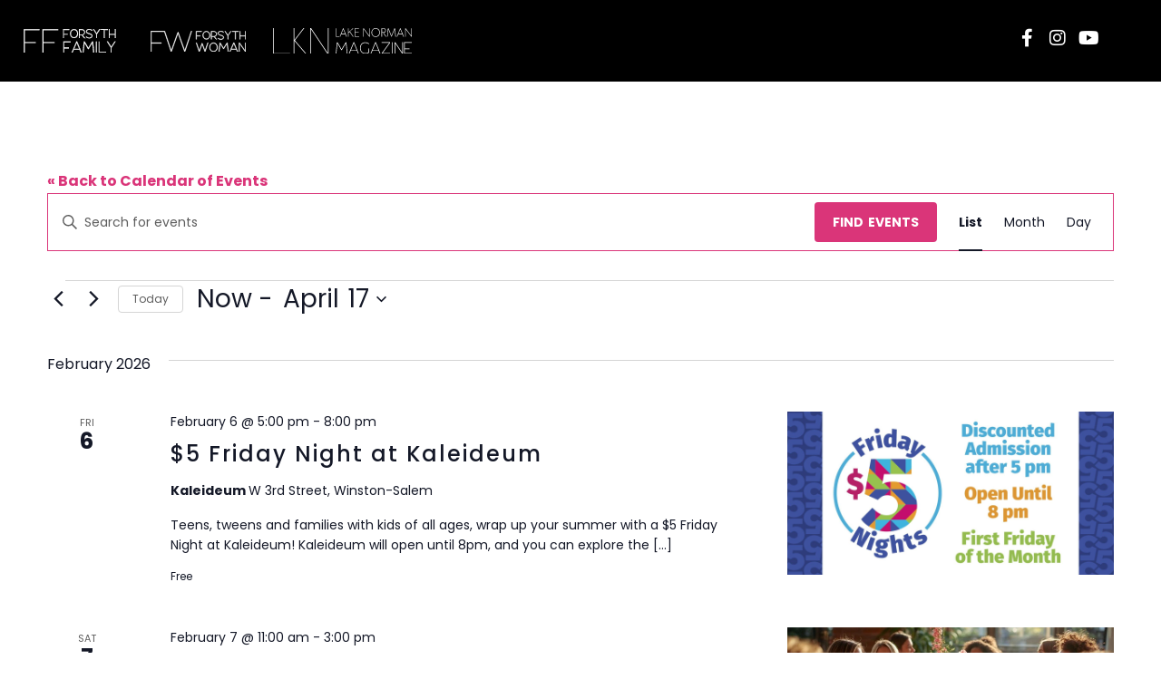

--- FILE ---
content_type: text/html; charset=UTF-8
request_url: https://forsythmags.com/events/list/
body_size: 24969
content:
<!doctype html>
<html lang="en-US">
<head>
	<meta charset="UTF-8">
	<meta name="viewport" content="width=device-width, initial-scale=1">
	<link rel="profile" href="https://gmpg.org/xfn/11">
	<title>Events from January 9 &#8211; February 19 &#8211; Forsyth Mags</title>
<link rel='stylesheet' id='tribe-events-views-v2-bootstrap-datepicker-styles-css' href='https://forsythmags.com/wp-content/plugins/the-events-calendar/vendor/bootstrap-datepicker/css/bootstrap-datepicker.standalone.min.css?ver=6.15.14' media='all' />
<link rel='stylesheet' id='tec-variables-skeleton-css' href='https://forsythmags.com/wp-content/plugins/the-events-calendar/common/build/css/variables-skeleton.css?ver=6.10.1' media='all' />
<link rel='stylesheet' id='tribe-common-skeleton-style-css' href='https://forsythmags.com/wp-content/plugins/the-events-calendar/common/build/css/common-skeleton.css?ver=6.10.1' media='all' />
<link rel='stylesheet' id='tribe-tooltipster-css-css' href='https://forsythmags.com/wp-content/plugins/the-events-calendar/common/vendor/tooltipster/tooltipster.bundle.min.css?ver=6.10.1' media='all' />
<link rel='stylesheet' id='tribe-events-views-v2-skeleton-css' href='https://forsythmags.com/wp-content/plugins/the-events-calendar/build/css/views-skeleton.css?ver=6.15.14' media='all' />
<link rel='stylesheet' id='tec-variables-full-css' href='https://forsythmags.com/wp-content/plugins/the-events-calendar/common/build/css/variables-full.css?ver=6.10.1' media='all' />
<link rel='stylesheet' id='tribe-common-full-style-css' href='https://forsythmags.com/wp-content/plugins/the-events-calendar/common/build/css/common-full.css?ver=6.10.1' media='all' />
<link rel='stylesheet' id='tribe-events-views-v2-full-css' href='https://forsythmags.com/wp-content/plugins/the-events-calendar/build/css/views-full.css?ver=6.15.14' media='all' />
<link rel='stylesheet' id='tribe-events-views-v2-print-css' href='https://forsythmags.com/wp-content/plugins/the-events-calendar/build/css/views-print.css?ver=6.15.14' media='print' />
<meta name='robots' content='max-image-preview:large' />
<link rel='dns-prefetch' href='//ajax.googleapis.com' />
<link rel="alternate" type="application/rss+xml" title="Forsyth Mags &raquo; Feed" href="https://forsythmags.com/feed/" />
<link rel="alternate" type="application/rss+xml" title="Forsyth Mags &raquo; Comments Feed" href="https://forsythmags.com/comments/feed/" />
<link rel="alternate" type="text/calendar" title="Forsyth Mags &raquo; iCal Feed" href="https://forsythmags.com/events/?ical=1" />
<link rel="alternate" type="application/rss+xml" title="Forsyth Mags &raquo; Events Feed" href="https://forsythmags.com/events/feed/" />
<style id='wp-img-auto-sizes-contain-inline-css'>
img:is([sizes=auto i],[sizes^="auto," i]){contain-intrinsic-size:3000px 1500px}
/*# sourceURL=wp-img-auto-sizes-contain-inline-css */
</style>
<style id='wp-emoji-styles-inline-css'>

	img.wp-smiley, img.emoji {
		display: inline !important;
		border: none !important;
		box-shadow: none !important;
		height: 1em !important;
		width: 1em !important;
		margin: 0 0.07em !important;
		vertical-align: -0.1em !important;
		background: none !important;
		padding: 0 !important;
	}
/*# sourceURL=wp-emoji-styles-inline-css */
</style>
<link rel='stylesheet' id='wp-block-library-css' href='https://forsythmags.com/wp-includes/css/dist/block-library/style.min.css?ver=6.9' media='all' />
<style id='global-styles-inline-css'>
:root{--wp--preset--aspect-ratio--square: 1;--wp--preset--aspect-ratio--4-3: 4/3;--wp--preset--aspect-ratio--3-4: 3/4;--wp--preset--aspect-ratio--3-2: 3/2;--wp--preset--aspect-ratio--2-3: 2/3;--wp--preset--aspect-ratio--16-9: 16/9;--wp--preset--aspect-ratio--9-16: 9/16;--wp--preset--color--black: #000000;--wp--preset--color--cyan-bluish-gray: #abb8c3;--wp--preset--color--white: #ffffff;--wp--preset--color--pale-pink: #f78da7;--wp--preset--color--vivid-red: #cf2e2e;--wp--preset--color--luminous-vivid-orange: #ff6900;--wp--preset--color--luminous-vivid-amber: #fcb900;--wp--preset--color--light-green-cyan: #7bdcb5;--wp--preset--color--vivid-green-cyan: #00d084;--wp--preset--color--pale-cyan-blue: #8ed1fc;--wp--preset--color--vivid-cyan-blue: #0693e3;--wp--preset--color--vivid-purple: #9b51e0;--wp--preset--gradient--vivid-cyan-blue-to-vivid-purple: linear-gradient(135deg,rgb(6,147,227) 0%,rgb(155,81,224) 100%);--wp--preset--gradient--light-green-cyan-to-vivid-green-cyan: linear-gradient(135deg,rgb(122,220,180) 0%,rgb(0,208,130) 100%);--wp--preset--gradient--luminous-vivid-amber-to-luminous-vivid-orange: linear-gradient(135deg,rgb(252,185,0) 0%,rgb(255,105,0) 100%);--wp--preset--gradient--luminous-vivid-orange-to-vivid-red: linear-gradient(135deg,rgb(255,105,0) 0%,rgb(207,46,46) 100%);--wp--preset--gradient--very-light-gray-to-cyan-bluish-gray: linear-gradient(135deg,rgb(238,238,238) 0%,rgb(169,184,195) 100%);--wp--preset--gradient--cool-to-warm-spectrum: linear-gradient(135deg,rgb(74,234,220) 0%,rgb(151,120,209) 20%,rgb(207,42,186) 40%,rgb(238,44,130) 60%,rgb(251,105,98) 80%,rgb(254,248,76) 100%);--wp--preset--gradient--blush-light-purple: linear-gradient(135deg,rgb(255,206,236) 0%,rgb(152,150,240) 100%);--wp--preset--gradient--blush-bordeaux: linear-gradient(135deg,rgb(254,205,165) 0%,rgb(254,45,45) 50%,rgb(107,0,62) 100%);--wp--preset--gradient--luminous-dusk: linear-gradient(135deg,rgb(255,203,112) 0%,rgb(199,81,192) 50%,rgb(65,88,208) 100%);--wp--preset--gradient--pale-ocean: linear-gradient(135deg,rgb(255,245,203) 0%,rgb(182,227,212) 50%,rgb(51,167,181) 100%);--wp--preset--gradient--electric-grass: linear-gradient(135deg,rgb(202,248,128) 0%,rgb(113,206,126) 100%);--wp--preset--gradient--midnight: linear-gradient(135deg,rgb(2,3,129) 0%,rgb(40,116,252) 100%);--wp--preset--font-size--small: 13px;--wp--preset--font-size--medium: 20px;--wp--preset--font-size--large: 36px;--wp--preset--font-size--x-large: 42px;--wp--preset--spacing--20: 0.44rem;--wp--preset--spacing--30: 0.67rem;--wp--preset--spacing--40: 1rem;--wp--preset--spacing--50: 1.5rem;--wp--preset--spacing--60: 2.25rem;--wp--preset--spacing--70: 3.38rem;--wp--preset--spacing--80: 5.06rem;--wp--preset--shadow--natural: 6px 6px 9px rgba(0, 0, 0, 0.2);--wp--preset--shadow--deep: 12px 12px 50px rgba(0, 0, 0, 0.4);--wp--preset--shadow--sharp: 6px 6px 0px rgba(0, 0, 0, 0.2);--wp--preset--shadow--outlined: 6px 6px 0px -3px rgb(255, 255, 255), 6px 6px rgb(0, 0, 0);--wp--preset--shadow--crisp: 6px 6px 0px rgb(0, 0, 0);}:root { --wp--style--global--content-size: 800px;--wp--style--global--wide-size: 1200px; }:where(body) { margin: 0; }.wp-site-blocks > .alignleft { float: left; margin-right: 2em; }.wp-site-blocks > .alignright { float: right; margin-left: 2em; }.wp-site-blocks > .aligncenter { justify-content: center; margin-left: auto; margin-right: auto; }:where(.wp-site-blocks) > * { margin-block-start: 24px; margin-block-end: 0; }:where(.wp-site-blocks) > :first-child { margin-block-start: 0; }:where(.wp-site-blocks) > :last-child { margin-block-end: 0; }:root { --wp--style--block-gap: 24px; }:root :where(.is-layout-flow) > :first-child{margin-block-start: 0;}:root :where(.is-layout-flow) > :last-child{margin-block-end: 0;}:root :where(.is-layout-flow) > *{margin-block-start: 24px;margin-block-end: 0;}:root :where(.is-layout-constrained) > :first-child{margin-block-start: 0;}:root :where(.is-layout-constrained) > :last-child{margin-block-end: 0;}:root :where(.is-layout-constrained) > *{margin-block-start: 24px;margin-block-end: 0;}:root :where(.is-layout-flex){gap: 24px;}:root :where(.is-layout-grid){gap: 24px;}.is-layout-flow > .alignleft{float: left;margin-inline-start: 0;margin-inline-end: 2em;}.is-layout-flow > .alignright{float: right;margin-inline-start: 2em;margin-inline-end: 0;}.is-layout-flow > .aligncenter{margin-left: auto !important;margin-right: auto !important;}.is-layout-constrained > .alignleft{float: left;margin-inline-start: 0;margin-inline-end: 2em;}.is-layout-constrained > .alignright{float: right;margin-inline-start: 2em;margin-inline-end: 0;}.is-layout-constrained > .aligncenter{margin-left: auto !important;margin-right: auto !important;}.is-layout-constrained > :where(:not(.alignleft):not(.alignright):not(.alignfull)){max-width: var(--wp--style--global--content-size);margin-left: auto !important;margin-right: auto !important;}.is-layout-constrained > .alignwide{max-width: var(--wp--style--global--wide-size);}body .is-layout-flex{display: flex;}.is-layout-flex{flex-wrap: wrap;align-items: center;}.is-layout-flex > :is(*, div){margin: 0;}body .is-layout-grid{display: grid;}.is-layout-grid > :is(*, div){margin: 0;}body{padding-top: 0px;padding-right: 0px;padding-bottom: 0px;padding-left: 0px;}a:where(:not(.wp-element-button)){text-decoration: underline;}:root :where(.wp-element-button, .wp-block-button__link){background-color: #32373c;border-width: 0;color: #fff;font-family: inherit;font-size: inherit;font-style: inherit;font-weight: inherit;letter-spacing: inherit;line-height: inherit;padding-top: calc(0.667em + 2px);padding-right: calc(1.333em + 2px);padding-bottom: calc(0.667em + 2px);padding-left: calc(1.333em + 2px);text-decoration: none;text-transform: inherit;}.has-black-color{color: var(--wp--preset--color--black) !important;}.has-cyan-bluish-gray-color{color: var(--wp--preset--color--cyan-bluish-gray) !important;}.has-white-color{color: var(--wp--preset--color--white) !important;}.has-pale-pink-color{color: var(--wp--preset--color--pale-pink) !important;}.has-vivid-red-color{color: var(--wp--preset--color--vivid-red) !important;}.has-luminous-vivid-orange-color{color: var(--wp--preset--color--luminous-vivid-orange) !important;}.has-luminous-vivid-amber-color{color: var(--wp--preset--color--luminous-vivid-amber) !important;}.has-light-green-cyan-color{color: var(--wp--preset--color--light-green-cyan) !important;}.has-vivid-green-cyan-color{color: var(--wp--preset--color--vivid-green-cyan) !important;}.has-pale-cyan-blue-color{color: var(--wp--preset--color--pale-cyan-blue) !important;}.has-vivid-cyan-blue-color{color: var(--wp--preset--color--vivid-cyan-blue) !important;}.has-vivid-purple-color{color: var(--wp--preset--color--vivid-purple) !important;}.has-black-background-color{background-color: var(--wp--preset--color--black) !important;}.has-cyan-bluish-gray-background-color{background-color: var(--wp--preset--color--cyan-bluish-gray) !important;}.has-white-background-color{background-color: var(--wp--preset--color--white) !important;}.has-pale-pink-background-color{background-color: var(--wp--preset--color--pale-pink) !important;}.has-vivid-red-background-color{background-color: var(--wp--preset--color--vivid-red) !important;}.has-luminous-vivid-orange-background-color{background-color: var(--wp--preset--color--luminous-vivid-orange) !important;}.has-luminous-vivid-amber-background-color{background-color: var(--wp--preset--color--luminous-vivid-amber) !important;}.has-light-green-cyan-background-color{background-color: var(--wp--preset--color--light-green-cyan) !important;}.has-vivid-green-cyan-background-color{background-color: var(--wp--preset--color--vivid-green-cyan) !important;}.has-pale-cyan-blue-background-color{background-color: var(--wp--preset--color--pale-cyan-blue) !important;}.has-vivid-cyan-blue-background-color{background-color: var(--wp--preset--color--vivid-cyan-blue) !important;}.has-vivid-purple-background-color{background-color: var(--wp--preset--color--vivid-purple) !important;}.has-black-border-color{border-color: var(--wp--preset--color--black) !important;}.has-cyan-bluish-gray-border-color{border-color: var(--wp--preset--color--cyan-bluish-gray) !important;}.has-white-border-color{border-color: var(--wp--preset--color--white) !important;}.has-pale-pink-border-color{border-color: var(--wp--preset--color--pale-pink) !important;}.has-vivid-red-border-color{border-color: var(--wp--preset--color--vivid-red) !important;}.has-luminous-vivid-orange-border-color{border-color: var(--wp--preset--color--luminous-vivid-orange) !important;}.has-luminous-vivid-amber-border-color{border-color: var(--wp--preset--color--luminous-vivid-amber) !important;}.has-light-green-cyan-border-color{border-color: var(--wp--preset--color--light-green-cyan) !important;}.has-vivid-green-cyan-border-color{border-color: var(--wp--preset--color--vivid-green-cyan) !important;}.has-pale-cyan-blue-border-color{border-color: var(--wp--preset--color--pale-cyan-blue) !important;}.has-vivid-cyan-blue-border-color{border-color: var(--wp--preset--color--vivid-cyan-blue) !important;}.has-vivid-purple-border-color{border-color: var(--wp--preset--color--vivid-purple) !important;}.has-vivid-cyan-blue-to-vivid-purple-gradient-background{background: var(--wp--preset--gradient--vivid-cyan-blue-to-vivid-purple) !important;}.has-light-green-cyan-to-vivid-green-cyan-gradient-background{background: var(--wp--preset--gradient--light-green-cyan-to-vivid-green-cyan) !important;}.has-luminous-vivid-amber-to-luminous-vivid-orange-gradient-background{background: var(--wp--preset--gradient--luminous-vivid-amber-to-luminous-vivid-orange) !important;}.has-luminous-vivid-orange-to-vivid-red-gradient-background{background: var(--wp--preset--gradient--luminous-vivid-orange-to-vivid-red) !important;}.has-very-light-gray-to-cyan-bluish-gray-gradient-background{background: var(--wp--preset--gradient--very-light-gray-to-cyan-bluish-gray) !important;}.has-cool-to-warm-spectrum-gradient-background{background: var(--wp--preset--gradient--cool-to-warm-spectrum) !important;}.has-blush-light-purple-gradient-background{background: var(--wp--preset--gradient--blush-light-purple) !important;}.has-blush-bordeaux-gradient-background{background: var(--wp--preset--gradient--blush-bordeaux) !important;}.has-luminous-dusk-gradient-background{background: var(--wp--preset--gradient--luminous-dusk) !important;}.has-pale-ocean-gradient-background{background: var(--wp--preset--gradient--pale-ocean) !important;}.has-electric-grass-gradient-background{background: var(--wp--preset--gradient--electric-grass) !important;}.has-midnight-gradient-background{background: var(--wp--preset--gradient--midnight) !important;}.has-small-font-size{font-size: var(--wp--preset--font-size--small) !important;}.has-medium-font-size{font-size: var(--wp--preset--font-size--medium) !important;}.has-large-font-size{font-size: var(--wp--preset--font-size--large) !important;}.has-x-large-font-size{font-size: var(--wp--preset--font-size--x-large) !important;}
:root :where(.wp-block-pullquote){font-size: 1.5em;line-height: 1.6;}
/*# sourceURL=global-styles-inline-css */
</style>
<link rel='stylesheet' id='tribe-events-v2-single-skeleton-css' href='https://forsythmags.com/wp-content/plugins/the-events-calendar/build/css/tribe-events-single-skeleton.css?ver=6.15.14' media='all' />
<link rel='stylesheet' id='tribe-events-v2-single-skeleton-full-css' href='https://forsythmags.com/wp-content/plugins/the-events-calendar/build/css/tribe-events-single-full.css?ver=6.15.14' media='all' />
<link rel='stylesheet' id='tec-events-elementor-widgets-base-styles-css' href='https://forsythmags.com/wp-content/plugins/the-events-calendar/build/css/integrations/plugins/elementor/widgets/widget-base.css?ver=6.15.14' media='all' />
<link rel='stylesheet' id='audioigniter-css' href='https://forsythmags.com/wp-content/plugins/audioigniter/player/build/style.css?ver=2.0.2' media='all' />
<link rel='stylesheet' id='hello-elementor-css' href='https://forsythmags.com/wp-content/themes/hello-elementor/assets/css/reset.css?ver=3.4.5' media='all' />
<link rel='stylesheet' id='hello-elementor-theme-style-css' href='https://forsythmags.com/wp-content/themes/hello-elementor/assets/css/theme.css?ver=3.4.5' media='all' />
<link rel='stylesheet' id='hello-elementor-header-footer-css' href='https://forsythmags.com/wp-content/themes/hello-elementor/assets/css/header-footer.css?ver=3.4.5' media='all' />
<link rel='stylesheet' id='elementor-frontend-css' href='https://forsythmags.com/wp-content/uploads/elementor/css/custom-frontend.min.css?ver=1768938953' media='all' />
<link rel='stylesheet' id='elementor-post-21-css' href='https://forsythmags.com/wp-content/uploads/elementor/css/post-21.css?ver=1768938953' media='all' />
<link rel='stylesheet' id='widget-image-css' href='https://forsythmags.com/wp-content/plugins/elementor/assets/css/widget-image.min.css?ver=3.34.1' media='all' />
<link rel='stylesheet' id='widget-spacer-css' href='https://forsythmags.com/wp-content/plugins/elementor/assets/css/widget-spacer.min.css?ver=3.34.1' media='all' />
<link rel='stylesheet' id='widget-social-icons-css' href='https://forsythmags.com/wp-content/plugins/elementor/assets/css/widget-social-icons.min.css?ver=3.34.1' media='all' />
<link rel='stylesheet' id='e-apple-webkit-css' href='https://forsythmags.com/wp-content/uploads/elementor/css/custom-apple-webkit.min.css?ver=1768938953' media='all' />
<link rel='stylesheet' id='widget-heading-css' href='https://forsythmags.com/wp-content/plugins/elementor/assets/css/widget-heading.min.css?ver=3.34.1' media='all' />
<link rel='stylesheet' id='widget-icon-list-css' href='https://forsythmags.com/wp-content/uploads/elementor/css/custom-widget-icon-list.min.css?ver=1768938953' media='all' />
<link rel='stylesheet' id='elementor-icons-css' href='https://forsythmags.com/wp-content/plugins/elementor/assets/lib/eicons/css/elementor-icons.min.css?ver=5.45.0' media='all' />
<link rel='stylesheet' id='elementor-post-12-css' href='https://forsythmags.com/wp-content/uploads/elementor/css/post-12.css?ver=1768997787' media='all' />
<link rel='stylesheet' id='elementor-post-18-css' href='https://forsythmags.com/wp-content/uploads/elementor/css/post-18.css?ver=1768938953' media='all' />
<link rel='stylesheet' id='elementor-gf-local-poppins-css' href='https://forsythmags.com/wp-content/uploads/elementor/google-fonts/css/poppins.css?ver=1742285066' media='all' />
<link rel='stylesheet' id='elementor-icons-shared-0-css' href='https://forsythmags.com/wp-content/plugins/elementor/assets/lib/font-awesome/css/fontawesome.min.css?ver=5.15.3' media='all' />
<link rel='stylesheet' id='elementor-icons-fa-brands-css' href='https://forsythmags.com/wp-content/plugins/elementor/assets/lib/font-awesome/css/brands.min.css?ver=5.15.3' media='all' />
<script src="https://forsythmags.com/wp-includes/js/jquery/jquery.min.js?ver=3.7.1" id="jquery-core-js"></script>
<script src="https://forsythmags.com/wp-includes/js/jquery/jquery-migrate.min.js?ver=3.4.1" id="jquery-migrate-js"></script>
<script src="https://forsythmags.com/wp-content/plugins/the-events-calendar/common/build/js/tribe-common.js?ver=9c44e11f3503a33e9540" id="tribe-common-js"></script>
<script src="https://forsythmags.com/wp-content/plugins/the-events-calendar/build/js/views/breakpoints.js?ver=4208de2df2852e0b91ec" id="tribe-events-views-v2-breakpoints-js"></script>
<link rel="https://api.w.org/" href="https://forsythmags.com/wp-json/" /><link rel="EditURI" type="application/rsd+xml" title="RSD" href="https://forsythmags.com/xmlrpc.php?rsd" />
<meta name="generator" content="WordPress 6.9" />
<meta name="ti-site-data" content="[base64]" /><meta name="tec-api-version" content="v1"><meta name="tec-api-origin" content="https://forsythmags.com"><link rel="alternate" href="https://forsythmags.com/wp-json/tribe/events/v1/" /><meta name="generator" content="Elementor 3.34.1; features: additional_custom_breakpoints; settings: css_print_method-external, google_font-enabled, font_display-auto">
<!-- Google tag (gtag.js) -->
<script async src="https://www.googletagmanager.com/gtag/js?id=G-4FHZJHY6H1"></script>
<script>
  window.dataLayer = window.dataLayer || [];
  function gtag(){dataLayer.push(arguments);}
  gtag('js', new Date());

  gtag('config', 'G-4FHZJHY6H1');
</script>
			<style>
				.e-con.e-parent:nth-of-type(n+4):not(.e-lazyloaded):not(.e-no-lazyload),
				.e-con.e-parent:nth-of-type(n+4):not(.e-lazyloaded):not(.e-no-lazyload) * {
					background-image: none !important;
				}
				@media screen and (max-height: 1024px) {
					.e-con.e-parent:nth-of-type(n+3):not(.e-lazyloaded):not(.e-no-lazyload),
					.e-con.e-parent:nth-of-type(n+3):not(.e-lazyloaded):not(.e-no-lazyload) * {
						background-image: none !important;
					}
				}
				@media screen and (max-height: 640px) {
					.e-con.e-parent:nth-of-type(n+2):not(.e-lazyloaded):not(.e-no-lazyload),
					.e-con.e-parent:nth-of-type(n+2):not(.e-lazyloaded):not(.e-no-lazyload) * {
						background-image: none !important;
					}
				}
			</style>
			<link rel="icon" href="https://forsythmags.com/wp-content/uploads/2023/04/cropped-favicon-32x32.png" sizes="32x32" />
<link rel="icon" href="https://forsythmags.com/wp-content/uploads/2023/04/cropped-favicon-192x192.png" sizes="192x192" />
<link rel="apple-touch-icon" href="https://forsythmags.com/wp-content/uploads/2023/04/cropped-favicon-180x180.png" />
<meta name="msapplication-TileImage" content="https://forsythmags.com/wp-content/uploads/2023/04/cropped-favicon-270x270.png" />
		<style id="wp-custom-css">
			.tribe-events-calendar-list__event-description{

	display:none;
}
.alignwide{
	margin-left:0px !important;
	margin-right:0px !important;
}
.tribe-events-calendar-list__event-title{
	font-weight:500 !important;
	color:#0f73ae !important;
}

.mce-menubtn button{
	color: #fff !important;
}
.mce-toolbar .mce-ico{
	color: #fff !important;
}

.recurrence-row{
	display:none;
}		</style>
		</head>
<body class="archive post-type-archive post-type-archive-tribe_events wp-embed-responsive wp-theme-hello-elementor tribe-events-page-template tribe-no-js tribe-filter-live hello-elementor-default elementor-default elementor-kit-21 tribe-theme-hello-elementor">


<a class="skip-link screen-reader-text" href="#content">Skip to content</a>

		<header data-elementor-type="header" data-elementor-id="12" class="elementor elementor-12 elementor-location-header" data-elementor-post-type="elementor_library">
					<section class="elementor-section elementor-top-section elementor-element elementor-element-b2a4adb elementor-section-content-middle elementor-section-boxed elementor-section-height-default elementor-section-height-default" data-id="b2a4adb" data-element_type="section" data-settings="{&quot;background_background&quot;:&quot;classic&quot;}">
						<div class="elementor-container elementor-column-gap-default">
					<div class="elementor-column elementor-col-50 elementor-top-column elementor-element elementor-element-2239e14" data-id="2239e14" data-element_type="column">
			<div class="elementor-widget-wrap elementor-element-populated">
						<section class="elementor-section elementor-inner-section elementor-element elementor-element-00a6652 elementor-section-boxed elementor-section-height-default elementor-section-height-default" data-id="00a6652" data-element_type="section">
						<div class="elementor-container elementor-column-gap-default">
					<div class="elementor-column elementor-col-25 elementor-inner-column elementor-element elementor-element-3cf9943" data-id="3cf9943" data-element_type="column">
			<div class="elementor-widget-wrap elementor-element-populated">
						<div class="elementor-element elementor-element-2c4df22 elementor-widget elementor-widget-image" data-id="2c4df22" data-element_type="widget" data-widget_type="image.default">
				<div class="elementor-widget-container">
																<a href="https://forsythfamilymagazine.com" target="_blank">
							<img width="100" height="25" src="https://forsythmags.com/wp-content/uploads/2022/09/Forsyth-Family-White-1.svg" class="attachment-full size-full wp-image-1354447" alt="" />								</a>
															</div>
				</div>
					</div>
		</div>
				<div class="elementor-column elementor-col-25 elementor-inner-column elementor-element elementor-element-23b39bd" data-id="23b39bd" data-element_type="column">
			<div class="elementor-widget-wrap elementor-element-populated">
						<div class="elementor-element elementor-element-4c312c1 elementor-widget elementor-widget-image" data-id="4c312c1" data-element_type="widget" data-widget_type="image.default">
				<div class="elementor-widget-container">
																<a href="https://forsythwoman.com" target="_blank">
							<img width="112" height="25" src="https://forsythmags.com/wp-content/uploads/2022/09/Forsyth-Women-White.svg" class="attachment-full size-full wp-image-1354445" alt="" />								</a>
															</div>
				</div>
					</div>
		</div>
				<div class="elementor-column elementor-col-25 elementor-inner-column elementor-element elementor-element-b5c715b" data-id="b5c715b" data-element_type="column">
			<div class="elementor-widget-wrap elementor-element-populated">
						<div class="elementor-element elementor-element-9dba7ac elementor-widget elementor-widget-image" data-id="9dba7ac" data-element_type="widget" data-widget_type="image.default">
				<div class="elementor-widget-container">
																<a href="https://lkn-magazine.com" target="_blank">
							<img width="305" height="55" src="https://forsythmags.com/wp-content/uploads/2022/09/LKN-Logo-WebsiteLong-White.svg" class="attachment-full size-full wp-image-1354444" alt="" />								</a>
															</div>
				</div>
					</div>
		</div>
				<div class="elementor-column elementor-col-25 elementor-inner-column elementor-element elementor-element-adf35f7" data-id="adf35f7" data-element_type="column">
			<div class="elementor-widget-wrap elementor-element-populated">
						<div class="elementor-element elementor-element-6936a24 elementor-widget elementor-widget-spacer" data-id="6936a24" data-element_type="widget" data-widget_type="spacer.default">
				<div class="elementor-widget-container">
							<div class="elementor-spacer">
			<div class="elementor-spacer-inner"></div>
		</div>
						</div>
				</div>
					</div>
		</div>
					</div>
		</section>
					</div>
		</div>
				<div class="elementor-column elementor-col-50 elementor-top-column elementor-element elementor-element-86df475 elementor-hidden-mobile" data-id="86df475" data-element_type="column">
			<div class="elementor-widget-wrap elementor-element-populated">
						<div class="elementor-element elementor-element-75951ad e-grid-align-right elementor-shape-rounded elementor-grid-0 elementor-widget elementor-widget-social-icons" data-id="75951ad" data-element_type="widget" data-widget_type="social-icons.default">
				<div class="elementor-widget-container">
							<div class="elementor-social-icons-wrapper elementor-grid" role="list">
							<span class="elementor-grid-item" role="listitem">
					<a class="elementor-icon elementor-social-icon elementor-social-icon-facebook-f elementor-repeater-item-307a4d6" href="https://www.facebook.com/ForsythMags" target="_blank">
						<span class="elementor-screen-only">Facebook-f</span>
						<i aria-hidden="true" class="fab fa-facebook-f"></i>					</a>
				</span>
							<span class="elementor-grid-item" role="listitem">
					<a class="elementor-icon elementor-social-icon elementor-social-icon-instagram elementor-repeater-item-c3fea6b" href="https://www.instagram.com/forsythmags/" target="_blank">
						<span class="elementor-screen-only">Instagram</span>
						<i aria-hidden="true" class="fab fa-instagram"></i>					</a>
				</span>
							<span class="elementor-grid-item" role="listitem">
					<a class="elementor-icon elementor-social-icon elementor-social-icon-youtube elementor-repeater-item-888f92f" href="https://www.youtube.com/channel/UCHeXPC4p00Sy_abcITbF7hg" target="_blank">
						<span class="elementor-screen-only">Youtube</span>
						<i aria-hidden="true" class="fab fa-youtube"></i>					</a>
				</span>
					</div>
						</div>
				</div>
					</div>
		</div>
					</div>
		</section>
				</header>
		<div
	 class="tribe-common tribe-events tribe-events-view tribe-events-view--list" 	data-js="tribe-events-view"
	data-view-rest-url="https://forsythmags.com/wp-json/tribe/views/v2/html"
	data-view-rest-method="GET"
	data-view-manage-url="1"
				data-view-breakpoint-pointer="1ed8e528-ad6a-49a0-936f-fbae2543068b"
	 role="main">
	<section class="tribe-common-l-container tribe-events-l-container">
		<div
	class="tribe-events-view-loader tribe-common-a11y-hidden"
	role="alert"
	aria-live="polite"
>
	<span class="tribe-events-view-loader__text tribe-common-a11y-visual-hide">
		12 events found.	</span>
	<div class="tribe-events-view-loader__dots tribe-common-c-loader">
		<svg
	 class="tribe-common-c-svgicon tribe-common-c-svgicon--dot tribe-common-c-loader__dot tribe-common-c-loader__dot--first" 	aria-hidden="true"
	viewBox="0 0 15 15"
	xmlns="http://www.w3.org/2000/svg"
>
	<circle cx="7.5" cy="7.5" r="7.5"/>
</svg>
		<svg
	 class="tribe-common-c-svgicon tribe-common-c-svgicon--dot tribe-common-c-loader__dot tribe-common-c-loader__dot--second" 	aria-hidden="true"
	viewBox="0 0 15 15"
	xmlns="http://www.w3.org/2000/svg"
>
	<circle cx="7.5" cy="7.5" r="7.5"/>
</svg>
		<svg
	 class="tribe-common-c-svgicon tribe-common-c-svgicon--dot tribe-common-c-loader__dot tribe-common-c-loader__dot--third" 	aria-hidden="true"
	viewBox="0 0 15 15"
	xmlns="http://www.w3.org/2000/svg"
>
	<circle cx="7.5" cy="7.5" r="7.5"/>
</svg>
	</div>
</div>

		<script type="application/ld+json">
[{"@context":"http://schema.org","@type":"Event","name":"$5 Friday Night at Kaleideum","description":"&lt;p&gt;Teens, tweens and families with kids of all ages, wrap up your summer with a $5 Friday Night at Kaleideum! Kaleideum will open until 8pm, and you can explore the [&hellip;]&lt;/p&gt;\\n","image":"https://forsythmags.com/wp-content/uploads/2026/01/Friday-Night-at-Kaleideum.jpg","url":"https://forsythmags.com/event/5-friday-night-at-kaleideum-2/","eventAttendanceMode":"https://schema.org/OfflineEventAttendanceMode","eventStatus":"https://schema.org/EventScheduled","startDate":"2026-02-06T17:00:00-05:00","endDate":"2026-02-06T20:00:00-05:00","location":{"@type":"Place","name":"Kaleideum","description":"","url":"https://forsythmags.com/venue/","address":{"@type":"PostalAddress","streetAddress":"W 3rd Street","addressLocality":"Winston-Salem","postalCode":"27101"},"telephone":"","sameAs":""},"organizer":{"@type":"Person","name":"Kaleideum","description":"","url":"https://www.eventvesta.com/events/19317/t/tickets","telephone":"336-767-6730","email":"l&#119;oodru&#102;&#102;&#64;&#107;&#97;l&#101;id&#101;um&#46;o&#114;g","sameAs":"https://www.eventvesta.com/events/19317/t/tickets"},"offers":{"@type":"Offer","price":"0","priceCurrency":"USD","url":"https://forsythmags.com/event/5-friday-night-at-kaleideum-2/","category":"primary","availability":"inStock","validFrom":"2026-01-17T00:00:00+00:00"},"performer":"Organization"},{"@context":"http://schema.org","@type":"Event","name":"Galentines Brunch and Boutique Bash","description":"&lt;p&gt;Grab your Besties, Daughter, Sister, Aunt, Mom, Grandma, Neighbor, or come Solo and Make Friends here! We\\'ll start the fun at Bobby Boy Bakeshop with a Private Brunch Buffet. While [&hellip;]&lt;/p&gt;\\n","image":"https://forsythmags.com/wp-content/uploads/2025/12/Screenshot-2025-12-15-182936.jpg","url":"https://forsythmags.com/event/galentines-brunch-and-boutique-bash/","eventAttendanceMode":"https://schema.org/OfflineEventAttendanceMode","eventStatus":"https://schema.org/EventScheduled","startDate":"2026-02-07T11:00:00-05:00","endDate":"2026-02-07T15:00:00-05:00","location":{"@type":"Place","name":"Bobby Boy Bakeshop","description":"","url":"https://forsythmags.com/venue/bobby-boy-bakeshop/","address":{"@type":"PostalAddress","streetAddress":"845 S Poplar St","addressLocality":"Winston-Salem","postalCode":"27101","addressCountry":"United States"},"telephone":"336-955-1046","sameAs":"https://bobbyboybakeshop.com"},"organizer":{"@type":"Person","name":"The Love Farmer","description":"","url":"https://thelovefarmer.com","telephone":"917-923-3203","email":"&#114;yl&#101;&#101;&#46;f&#97;&#110;fan&#64;&#97;&#111;&#108;&#46;&#99;o&#109;","sameAs":"https://thelovefarmer.com"},"performer":"Organization"},{"@context":"http://schema.org","@type":"Event","name":"Frost Fest at Cognition","description":"&lt;p&gt;Step into a sparkling winter world where the museum fills with snowy magic, hands on fun, and exciting activities for the whole family. Start in our outdoor flurry zone where [&hellip;]&lt;/p&gt;\\n","url":"https://forsythmags.com/event/frost-fest-at-cognition/","eventAttendanceMode":"https://schema.org/OfflineEventAttendanceMode","eventStatus":"https://schema.org/EventScheduled","startDate":"2026-02-07T14:00:00-05:00","endDate":"2026-02-07T16:00:00-05:00","location":{"@type":"Place","name":"Cognition Davie","description":"","url":"https://forsythmags.com/venue/cognition-davie/","address":{"@type":"PostalAddress","streetAddress":"119 N Salisbury St","addressLocality":"Mocksville","addressRegion":"NC","postalCode":"27028","addressCountry":"United States"},"telephone":"3367531045","sameAs":"https://cognitiondavie.org/"},"organizer":{"@type":"Person","name":"Cognition Davie","description":"","url":"https://cognitiondavie.org/","telephone":"3367531045","email":"i&#110;&#102;o&#64;&#99;&#111;&#103;n&#105;&#116;i&#111;nd&#97;vi&#101;.&#111;r&#103;","sameAs":"https://cognitiondavie.org/"},"offers":{"@type":"Offer","price":"10 \u2013 25","priceCurrency":"USD","url":"https://forsythmags.com/event/frost-fest-at-cognition/","category":"primary","availability":"inStock","validFrom":"2026-01-03T00:00:00+00:00"},"performer":"Organization"},{"@context":"http://schema.org","@type":"Event","name":"St. John&#8217;s Lutheran Church and School Tour","description":"&lt;p&gt;If you\u2019ve ever wished school felt like a place where your child is known, valued, and encouraged every single day, here\u2019s your chance to see it for yourself. On Tuesday, [&hellip;]&lt;/p&gt;\\n","image":"https://forsythmags.com/wp-content/uploads/2025/12/StJohnsFFAd_FEB26_PRESS.pdf","url":"https://forsythmags.com/event/st-johns-lutheran-church-and-school-tour-2/","eventAttendanceMode":"https://schema.org/OfflineEventAttendanceMode","eventStatus":"https://schema.org/EventScheduled","startDate":"2026-02-10T09:30:00-05:00","endDate":"2026-02-10T10:30:00-05:00","location":{"@type":"Place","name":"St. John&#8217;s Lutheran Church and School","description":"","url":"https://forsythmags.com/venue/","address":{"@type":"PostalAddress","streetAddress":"2415 Silas Creek Pkwy","addressLocality":"Winston Salem","addressRegion":"NC","postalCode":"27103","addressCountry":"United States"},"telephone":"3367251651","sameAs":"https://stjohnsws.com"},"performer":"Organization"},{"@context":"http://schema.org","@type":"Event","name":"Family Valentine&#8217;s Dinner &amp; Dance at Kaleideum","description":"&lt;p&gt;Celebrate love, laughter, and together time at\u00a0Kaleideum\u2019s Family Valentine\u2019s Dance\u2014a sweet evening designed for families to enjoy side by side. The night begins with a\u00a0family-friendly dinner catered by Gathering Grace, [&hellip;]&lt;/p&gt;\\n","image":"https://forsythmags.com/wp-content/uploads/2026/01/Family-Valentines-Dinner.jpg","url":"https://forsythmags.com/event/family-valentines-dinner-dance-at-kaleideum/","eventAttendanceMode":"https://schema.org/OfflineEventAttendanceMode","eventStatus":"https://schema.org/EventScheduled","startDate":"2026-02-13T18:00:00-05:00","endDate":"2026-02-13T21:00:00-05:00","location":{"@type":"Place","name":"Kaleideum","description":"","url":"https://forsythmags.com/venue/","address":{"@type":"PostalAddress","streetAddress":"W 3rd Street","addressLocality":"Winston-Salem","postalCode":"27101"},"telephone":"","sameAs":""},"organizer":{"@type":"Person","name":"Kaleideum","description":"","url":"https://www.eventvesta.com/events/19317/t/tickets","telephone":"336-767-6730","email":"l&#119;&#111;&#111;druf&#102;&#64;k&#97;l&#101;ideum&#46;o&#114;&#103;","sameAs":"https://www.eventvesta.com/events/19317/t/tickets"},"offers":{"@type":"Offer","price":"25.00","priceCurrency":"USD","url":"https://forsythmags.com/event/family-valentines-dinner-dance-at-kaleideum/","category":"primary","availability":"inStock","validFrom":"2026-01-17T00:00:00+00:00"},"performer":"Organization"},{"@context":"http://schema.org","@type":"Event","name":"Kaleideum After Dark: &#8220;PAL&#8221;entine&#8217;s Day","description":"&lt;p&gt;Who says Valentine\u2019s Day is just for couples? Grab your besties, your favorite plus-one, or come ready to make new friends at Kaleideum After Dark: \u201cPAL\u201dentines\u2014a playful, adults-only evening celebrating [&hellip;]&lt;/p&gt;\\n","image":"https://forsythmags.com/wp-content/uploads/2026/01/Kaleideum.jpg","url":"https://forsythmags.com/event/kaleideum-after-dark-palentines-day/","eventAttendanceMode":"https://schema.org/OfflineEventAttendanceMode","eventStatus":"https://schema.org/EventScheduled","startDate":"2026-02-14T18:30:00-05:00","endDate":"2026-02-14T21:30:00-05:00","location":{"@type":"Place","name":"Kaleideum","description":"","url":"https://forsythmags.com/venue/","address":{"@type":"PostalAddress","streetAddress":"W 3rd Street","addressLocality":"Winston-Salem","postalCode":"27101"},"telephone":"","sameAs":""},"organizer":{"@type":"Person","name":"Kaleideum","description":"","url":"https://www.eventvesta.com/events/19317/t/tickets","telephone":"336-767-6730","email":"&#108;wo&#111;&#100;ruff&#64;&#107;al&#101;&#105;deum.&#111;r&#103;","sameAs":"https://www.eventvesta.com/events/19317/t/tickets"},"offers":{"@type":"Offer","price":"20.00","priceCurrency":"USD","url":"https://forsythmags.com/event/kaleideum-after-dark-palentines-day/","category":"primary","availability":"inStock","validFrom":"2026-01-17T00:00:00+00:00"},"performer":"Organization"},{"@context":"http://schema.org","@type":"Event","name":"Homeschool Discovery Days: Heartbeats &amp; Health","description":"&lt;p&gt;Join us for\u00a0Heartbeats + Health\u00a0on\u00a0Thursday, February 19th from 2\u20134 PM, a\u00a0homeschool program\u00a0designed for K\u20135 students (all ages welcome). Kids will explore the amazing ways our bodies work and learn about [&hellip;]&lt;/p&gt;\\n","image":"https://forsythmags.com/wp-content/uploads/2025/12/homeschool-feb.jpg","url":"https://forsythmags.com/event/homeschool-discovery-days-heartbeats-health/","eventAttendanceMode":"https://schema.org/OfflineEventAttendanceMode","eventStatus":"https://schema.org/EventScheduled","startDate":"2026-02-19T14:00:00-05:00","endDate":"2026-02-19T16:00:00-05:00","location":{"@type":"Place","name":"Cognition Davie","description":"","url":"https://forsythmags.com/venue/cognition-davie/","address":{"@type":"PostalAddress","streetAddress":"119 N Salisbury St","addressLocality":"Mocksville","addressRegion":"NC","postalCode":"27028","addressCountry":"United States"},"telephone":"3367531045","sameAs":"https://cognitiondavie.org/"},"organizer":{"@type":"Person","name":"Cognition Davie","description":"","url":"https://cognitiondavie.org/","telephone":"3367531045","email":"info&#64;c&#111;&#103;&#110;&#105;t&#105;o&#110;d&#97;vie.&#111;&#114;g","sameAs":"https://cognitiondavie.org/"},"offers":{"@type":"Offer","price":"10 \u2013 12","priceCurrency":"USD","url":"https://forsythmags.com/event/homeschool-discovery-days-heartbeats-health/","category":"primary","availability":"inStock","validFrom":"2026-01-03T00:00:00+00:00"},"performer":"Organization"},{"@context":"http://schema.org","@type":"Event","name":"St. John&#8217;s Daddy Daughter Dance","description":"&lt;p&gt;The St. John\u2019s Daddy Daughter Dance will be held Saturday, February 28 from 5-8 pm at the Family Life Center at St. John\u2019s Lutheran Church and School. This is the [&hellip;]&lt;/p&gt;\\n","url":"https://forsythmags.com/event/st-johns-daddy-daughter-dance/","eventAttendanceMode":"https://schema.org/OfflineEventAttendanceMode","eventStatus":"https://schema.org/EventScheduled","startDate":"2026-02-28T17:00:00-05:00","endDate":"2026-02-28T20:00:00-05:00","location":{"@type":"Place","name":"St. John&#8217;s Lutheran Church and School","description":"","url":"https://forsythmags.com/venue/","address":{"@type":"PostalAddress","streetAddress":"2415 Silas Creek Pkwy","addressLocality":"Winston Salem","addressRegion":"NC","postalCode":"27103","addressCountry":"United States"},"telephone":"3367251651","sameAs":"https://stjohnsws.com"},"performer":"Organization"},{"@context":"http://schema.org","@type":"Event","name":"House of Plants 50th Anniversary","description":"&lt;p&gt;House of Plants is celebrating its 50th Anniversary! In March of 1976 Barry and Mary Boneno opened the House of Plants at 507 Harvey Street. Their wish was to create [&hellip;]&lt;/p&gt;\\n","image":"https://forsythmags.com/wp-content/uploads/2026/01/HOP-logo-purple.jpg","url":"https://forsythmags.com/event/house-of-plants-50th-anniversary/","eventAttendanceMode":"https://schema.org/OfflineEventAttendanceMode","eventStatus":"https://schema.org/EventScheduled","startDate":"2026-03-21T10:00:00-04:00","endDate":"2026-03-21T17:00:00-04:00","location":{"@type":"Place","name":"House of Plants","description":"","url":"https://forsythmags.com/venue/house-of-plants/","address":{"@type":"PostalAddress","streetAddress":"507 Harvey Street","addressLocality":"Winston Salem","addressRegion":"NC"},"telephone":"","sameAs":""},"offers":{"@type":"Offer","price":"0","priceCurrency":"USD","url":"https://forsythmags.com/event/house-of-plants-50th-anniversary/","category":"primary","availability":"inStock","validFrom":"2026-01-22T00:00:00+00:00"},"performer":"Organization"},{"@context":"http://schema.org","@type":"Event","name":"Dress for Success Power of the Purse","description":"&lt;p&gt;Join the movement, equip women, enhance lives. In celebration of Women\u2019s History Month, we invite you, your organization, sorority, friends circle, church group, neighbors or family to be a part [&hellip;]&lt;/p&gt;\\n","image":"https://forsythmags.com/wp-content/uploads/2026/01/image-1.png","url":"https://forsythmags.com/event/dress-for-success-power-of-the-purse/","eventAttendanceMode":"https://schema.org/OfflineEventAttendanceMode","eventStatus":"https://schema.org/EventScheduled","startDate":"2026-03-21T11:00:00-04:00","endDate":"2026-03-21T14:00:00-04:00","location":{"@type":"Place","name":"Dress for Success","description":"","url":"https://forsythmags.com/venue/dress-for-success/","address":{"@type":"PostalAddress","streetAddress":"375 Buxton Street"},"telephone":"","sameAs":""},"performer":"Organization"},{"@context":"http://schema.org","@type":"Event","name":"Archery Afternoon at the Lam","description":"&lt;p&gt;From hunting tools and weapons of war to ceremonial objects and artistic works, bows and arrows occupy many roles in cultures around the world. Join us as we explore the [&hellip;]&lt;/p&gt;\\n","image":"https://forsythmags.com/wp-content/uploads/2026/01/Open-House-Archery-2.jpeg","url":"https://forsythmags.com/event/archery-afternoon-at-the-lam/","eventAttendanceMode":"https://schema.org/OfflineEventAttendanceMode","eventStatus":"https://schema.org/EventScheduled","startDate":"2026-04-11T13:00:00-04:00","endDate":"2026-04-11T16:00:00-04:00","location":{"@type":"Place","name":"lam museum of anthropology","description":"","url":"https://forsythmags.com/venue/lam-museum-of-anthropology/","address":{"@type":"PostalAddress","streetAddress":"Carroll Weathers Drive","addressLocality":"Winston-Salem","addressRegion":"NC","postalCode":"27106","addressCountry":"United States"},"telephone":"","sameAs":""},"organizer":{"@type":"Person","name":"Lam Museum of Anthropology","description":"","url":"http://lammuseum.wfu.edu","telephone":"3367585282","email":"&#108;am&#109;u&#115;eum&#64;&#119;fu&#46;edu","sameAs":"http://lammuseum.wfu.edu"},"offers":{"@type":"Offer","price":"0","priceCurrency":"USD","url":"https://forsythmags.com/event/archery-afternoon-at-the-lam/","category":"primary","availability":"inStock","validFrom":"2026-01-22T00:00:00+00:00"},"performer":"Organization"},{"@context":"http://schema.org","@type":"Event","name":"Triple Crown Casino Night Benefiting Pretty In Pink Foundation","description":"&lt;p&gt;Join us for an unforgettable night of high-energy fun \u2014 all for a lifesaving cause. The 5th annual Triple Crown Casino Night returns to Winston-Salem on Friday, April 17, 2026 [&hellip;]&lt;/p&gt;\\n","image":"https://forsythmags.com/wp-content/uploads/2026/01/2026-TCCN-info.png","url":"https://forsythmags.com/event/triple-crown-casino-night-benefiting-pretty-in-pink-foundation/","eventAttendanceMode":"https://schema.org/OfflineEventAttendanceMode","eventStatus":"https://schema.org/EventScheduled","startDate":"2026-04-17T17:30:00-04:00","endDate":"2026-04-17T22:30:00-04:00","location":{"@type":"Place","name":"Legacy Stables &amp; Events","description":"","url":"https://forsythmags.com/venue/","address":{"@type":"PostalAddress","streetAddress":"4151 Thomasville Rd","addressLocality":"Winston-Salem","postalCode":"27107"},"telephone":"","sameAs":"https://legacystablesandevents.com/"},"organizer":{"@type":"Person","name":"Pretty In Pink Foundation","description":"","url":"https://www.prettyinpinkfoundation.org/","telephone":"","email":"&#115;ne&#100;&#101;&#108;l&#64;p&#114;etty&#105;&#110;&#112;&#105;&#110;k&#102;ou&#110;d&#97;tio&#110;.org","sameAs":"https://www.prettyinpinkfoundation.org/"},"offers":{"@type":"Offer","price":"175","priceCurrency":"USD","url":"https://forsythmags.com/event/triple-crown-casino-night-benefiting-pretty-in-pink-foundation/","category":"primary","availability":"inStock","validFrom":"2026-01-27T00:00:00+00:00"},"performer":"Organization"}]
</script>
		<script data-js="tribe-events-view-data" type="application/json">
	{"slug":"list","prev_url":"https:\/\/forsythmags.com\/events\/list\/?eventDisplay=past","next_url":"https:\/\/forsythmags.com\/events\/list\/page\/2\/","view_class":"Tribe\\Events\\Views\\V2\\Views\\List_View","view_slug":"list","view_label":"List","title":"Events \u2013 Forsyth Mags","events":[1374027,1372514,1373257,1372410,1373992,1373981,1373265,1373766,1374169,1374689,1374236,1374500],"url":"https:\/\/forsythmags.com\/events\/list\/","url_event_date":false,"bar":{"keyword":"","date":""},"today":"2026-01-31 00:00:00","now":"2026-01-31 19:25:34","home_url":"https:\/\/forsythmags.com","rest_url":"https:\/\/forsythmags.com\/wp-json\/tribe\/views\/v2\/html","rest_method":"GET","rest_nonce":"","should_manage_url":true,"today_url":"https:\/\/forsythmags.com\/events\/list\/","today_title":"Click to select today's date","today_label":"Today","prev_label":"","next_label":"","date_formats":{"compact":"n\/j\/Y","month_and_year_compact":"n\/Y","month_and_year":"F Y","time_range_separator":" - ","date_time_separator":" @ "},"messages":[],"start_of_week":"0","header_title":"","header_title_element":"h1","content_title":"","breadcrumbs":[],"backlink":false,"before_events":"<p><strong><a href=\"\/calendar-of-events\">\u00ab Back to Calendar of Events<\/a><\/strong><\/p>\n","after_events":"\n<!--\nThis calendar is powered by The Events Calendar.\nhttp:\/\/evnt.is\/18wn\n-->\n","display_events_bar":true,"disable_event_search":false,"live_refresh":true,"ical":{"display_link":true,"link":{"url":"https:\/\/forsythmags.com\/events\/list\/?ical=1","text":"Export Events","title":"Use this to share calendar data with Google Calendar, Apple iCal and other compatible apps"}},"container_classes":["tribe-common","tribe-events","tribe-events-view","tribe-events-view--list"],"container_data":[],"is_past":false,"breakpoints":{"xsmall":500,"medium":768,"full":960},"breakpoint_pointer":"1ed8e528-ad6a-49a0-936f-fbae2543068b","is_initial_load":true,"public_views":{"list":{"view_class":"Tribe\\Events\\Views\\V2\\Views\\List_View","view_url":"https:\/\/forsythmags.com\/events\/list\/","view_label":"List","aria_label":"Display Events in List View"},"month":{"view_class":"Tribe\\Events\\Views\\V2\\Views\\Month_View","view_url":"https:\/\/forsythmags.com\/events\/month\/","view_label":"Month","aria_label":"Display Events in Month View"},"day":{"view_class":"Tribe\\Events\\Views\\V2\\Views\\Day_View","view_url":"https:\/\/forsythmags.com\/events\/today\/","view_label":"Day","aria_label":"Display Events in Day View"}},"show_latest_past":true,"past":false,"show_now":true,"now_label":"Now","now_label_mobile":"Now","show_end":true,"selected_start_datetime":"2026-01-31","selected_start_date_mobile":"1\/31\/2026","selected_start_date_label":"January 31","selected_end_datetime":"2026-04-17","selected_end_date_mobile":"4\/17\/2026","selected_end_date_label":"April 17","datepicker_date":"1\/31\/2026","subscribe_links":{"gcal":{"label":"Google Calendar","single_label":"Add to Google Calendar","visible":true,"block_slug":"hasGoogleCalendar"},"ical":{"label":"iCalendar","single_label":"Add to iCalendar","visible":true,"block_slug":"hasiCal"},"outlook-365":{"label":"Outlook 365","single_label":"Outlook 365","visible":true,"block_slug":"hasOutlook365"},"outlook-live":{"label":"Outlook Live","single_label":"Outlook Live","visible":true,"block_slug":"hasOutlookLive"},"ics":{"label":"Export .ics file","single_label":"Export .ics file","visible":true,"block_slug":null},"outlook-ics":{"label":"Export Outlook .ics file","single_label":"Export Outlook .ics file","visible":true,"block_slug":null}},"_context":{"slug":"list"},"text":"Loading...","classes":["tribe-common-c-loader__dot","tribe-common-c-loader__dot--third"]}</script>

		<div class="tribe-events-before-html">
	<p><strong><a href="/calendar-of-events">« Back to Calendar of Events</a></strong></p>
</div>

		
<header  class="tribe-events-header tribe-events-header--has-event-search" >
	
	
	
	
	<div
	 class="tribe-events-header__events-bar tribe-events-c-events-bar tribe-events-c-events-bar--border" 	data-js="tribe-events-events-bar"
>

	<h2 class="tribe-common-a11y-visual-hide">
		Events Search and Views Navigation	</h2>

			<button
	class="tribe-events-c-events-bar__search-button"
	aria-controls="tribe-events-search-container"
	aria-expanded="false"
	data-js="tribe-events-search-button"
>
	<svg
	 class="tribe-common-c-svgicon tribe-common-c-svgicon--search tribe-events-c-events-bar__search-button-icon-svg" 	aria-hidden="true"
	viewBox="0 0 16 16"
	xmlns="http://www.w3.org/2000/svg"
>
	<path fill-rule="evenodd" clip-rule="evenodd" d="M11.164 10.133L16 14.97 14.969 16l-4.836-4.836a6.225 6.225 0 01-3.875 1.352 6.24 6.24 0 01-4.427-1.832A6.272 6.272 0 010 6.258 6.24 6.24 0 011.831 1.83 6.272 6.272 0 016.258 0c1.67 0 3.235.658 4.426 1.831a6.272 6.272 0 011.832 4.427c0 1.422-.48 2.773-1.352 3.875zM6.258 1.458c-1.28 0-2.49.498-3.396 1.404-1.866 1.867-1.866 4.925 0 6.791a4.774 4.774 0 003.396 1.405c1.28 0 2.489-.498 3.395-1.405 1.867-1.866 1.867-4.924 0-6.79a4.774 4.774 0 00-3.395-1.405z"/>
</svg>
	<span class="tribe-events-c-events-bar__search-button-text tribe-common-a11y-visual-hide">
		Search	</span>
</button>

		<div
			class="tribe-events-c-events-bar__search-container"
			id="tribe-events-search-container"
			data-js="tribe-events-search-container"
		>
			<div
	class="tribe-events-c-events-bar__search"
	id="tribe-events-events-bar-search"
	data-js="tribe-events-events-bar-search"
>
	<form
		class="tribe-events-c-search tribe-events-c-events-bar__search-form"
		method="get"
		data-js="tribe-events-view-form"
		role="search"
	>
		<input type="hidden" name="tribe-events-views[url]" value="https://forsythmags.com/events/list/" />

		<div class="tribe-events-c-search__input-group">
			<div
	class="tribe-common-form-control-text tribe-events-c-search__input-control tribe-events-c-search__input-control--keyword"
	data-js="tribe-events-events-bar-input-control"
>
	<label class="tribe-common-form-control-text__label" for="tribe-events-events-bar-keyword">
		Enter Keyword. Search for Events by Keyword.	</label>
	<input
		class="tribe-common-form-control-text__input tribe-events-c-search__input"
		data-js="tribe-events-events-bar-input-control-input"
		type="text"
		id="tribe-events-events-bar-keyword"
		name="tribe-events-views[tribe-bar-search]"
		value=""
		placeholder="Search for events"
		aria-label="Enter Keyword. Search for events by Keyword."
	/>
	<svg
	 class="tribe-common-c-svgicon tribe-common-c-svgicon--search tribe-events-c-search__input-control-icon-svg" 	aria-hidden="true"
	viewBox="0 0 16 16"
	xmlns="http://www.w3.org/2000/svg"
>
	<path fill-rule="evenodd" clip-rule="evenodd" d="M11.164 10.133L16 14.97 14.969 16l-4.836-4.836a6.225 6.225 0 01-3.875 1.352 6.24 6.24 0 01-4.427-1.832A6.272 6.272 0 010 6.258 6.24 6.24 0 011.831 1.83 6.272 6.272 0 016.258 0c1.67 0 3.235.658 4.426 1.831a6.272 6.272 0 011.832 4.427c0 1.422-.48 2.773-1.352 3.875zM6.258 1.458c-1.28 0-2.49.498-3.396 1.404-1.866 1.867-1.866 4.925 0 6.791a4.774 4.774 0 003.396 1.405c1.28 0 2.489-.498 3.395-1.405 1.867-1.866 1.867-4.924 0-6.79a4.774 4.774 0 00-3.395-1.405z"/>
</svg>
</div>
		</div>

		<button
	class="tribe-common-c-btn tribe-events-c-search__button"
	type="submit"
	name="submit-bar"
>
	Find Events</button>
	</form>
</div>
		</div>
	
	<div class="tribe-events-c-events-bar__views">
	<h3 class="tribe-common-a11y-visual-hide">
		Event Views Navigation	</h3>
	<div  class="tribe-events-c-view-selector tribe-events-c-view-selector--labels tribe-events-c-view-selector--tabs"  data-js="tribe-events-view-selector">
		<button
			class="tribe-events-c-view-selector__button tribe-common-c-btn__clear"
			data-js="tribe-events-view-selector-button"
			aria-current="true"
			aria-description="Select Calendar View"
		>
			<span class="tribe-events-c-view-selector__button-icon">
				<svg
	 class="tribe-common-c-svgicon tribe-common-c-svgicon--list tribe-events-c-view-selector__button-icon-svg" 	aria-hidden="true"
	viewBox="0 0 19 19"
	xmlns="http://www.w3.org/2000/svg"
>
	<path fill-rule="evenodd" clip-rule="evenodd" d="M.451.432V17.6c0 .238.163.432.364.432H18.12c.2 0 .364-.194.364-.432V.432c0-.239-.163-.432-.364-.432H.815c-.2 0-.364.193-.364.432zm.993.81h16.024V3.56H1.444V1.24zM17.468 3.56H1.444v13.227h16.024V3.56z" class="tribe-common-c-svgicon__svg-fill"/>
	<g clip-path="url(#tribe-events-c-view-selector__button-icon-svg-0)" class="tribe-common-c-svgicon__svg-fill">
		<path fill-rule="evenodd" clip-rule="evenodd" d="M11.831 4.912v1.825c0 .504.409.913.913.913h1.825a.913.913 0 00.912-.913V4.912A.913.913 0 0014.57 4h-1.825a.912.912 0 00-.913.912z"/>
		<path d="M8.028 7.66a.449.449 0 00.446-.448v-.364c0-.246-.2-.448-.446-.448h-4.13a.449.449 0 00-.447.448v.364c0 .246.201.448.447.448h4.13zM9.797 5.26a.449.449 0 00.447-.448v-.364c0-.246-.201-.448-.447-.448h-5.9a.449.449 0 00-.446.448v.364c0 .246.201.448.447.448h5.9z"/>
	</g>
	<g clip-path="url(#tribe-events-c-view-selector__button-icon-svg-1)" class="tribe-common-c-svgicon__svg-fill">
			<path fill-rule="evenodd" clip-rule="evenodd" d="M11.831 10.912v1.825c0 .505.409.913.913.913h1.825a.913.913 0 00.912-.912v-1.825A.913.913 0 0014.57 10h-1.825a.912.912 0 00-.913.912z"/>
		<path d="M8.028 13.66a.449.449 0 00.446-.448v-.364c0-.246-.2-.448-.446-.448h-4.13a.449.449 0 00-.447.448v.364c0 .246.201.448.447.448h4.13zM9.797 11.26a.449.449 0 00.447-.448v-.364c0-.246-.201-.448-.447-.448h-5.9a.449.449 0 00-.446.448v.364c0 .246.201.448.447.448h5.9z"/>
	</g>
	<defs>
		<clipPath id="tribe-events-c-view-selector__button-icon-svg-0">
			<path transform="translate(3.451 4)" d="M0 0h13v4H0z"/>
		</clipPath>
		<clipPath id="tribe-events-c-view-selector__button-icon-svg-1">
			<path transform="translate(3.451 10)" d="M0 0h13v4H0z"/>
		</clipPath>
	</defs>
</svg>
			</span>
			<span class="tribe-events-c-view-selector__button-text tribe-common-a11y-visual-hide">
				List			</span>
			<svg
	 class="tribe-common-c-svgicon tribe-common-c-svgicon--caret-down tribe-events-c-view-selector__button-icon-caret-svg" 	aria-hidden="true"
	viewBox="0 0 10 7"
	xmlns="http://www.w3.org/2000/svg"
>
	<path fill-rule="evenodd" clip-rule="evenodd" d="M1.008.609L5 4.6 8.992.61l.958.958L5 6.517.05 1.566l.958-.958z" class="tribe-common-c-svgicon__svg-fill"/>
</svg>
		</button>
		<div
	class="tribe-events-c-view-selector__content"
	id="tribe-events-view-selector-content"
	data-js="tribe-events-view-selector-list-container"
>
	<ul class="tribe-events-c-view-selector__list">
					<li
	 class="tribe-events-c-view-selector__list-item tribe-events-c-view-selector__list-item--list tribe-events-c-view-selector__list-item--active" >
	<a
		href="https://forsythmags.com/events/list/"
		class="tribe-events-c-view-selector__list-item-link"
		data-js="tribe-events-view-link"
		aria-label="Display Events in List View"
				aria-current="true"
			>
		<span class="tribe-events-c-view-selector__list-item-icon">
			<svg
	 class="tribe-common-c-svgicon tribe-common-c-svgicon--list tribe-events-c-view-selector__list-item-icon-svg" 	aria-hidden="true"
	viewBox="0 0 19 19"
	xmlns="http://www.w3.org/2000/svg"
>
	<path fill-rule="evenodd" clip-rule="evenodd" d="M.451.432V17.6c0 .238.163.432.364.432H18.12c.2 0 .364-.194.364-.432V.432c0-.239-.163-.432-.364-.432H.815c-.2 0-.364.193-.364.432zm.993.81h16.024V3.56H1.444V1.24zM17.468 3.56H1.444v13.227h16.024V3.56z" class="tribe-common-c-svgicon__svg-fill"/>
	<g clip-path="url(#tribe-events-c-view-selector__list-item-icon-svg-0)" class="tribe-common-c-svgicon__svg-fill">
		<path fill-rule="evenodd" clip-rule="evenodd" d="M11.831 4.912v1.825c0 .504.409.913.913.913h1.825a.913.913 0 00.912-.913V4.912A.913.913 0 0014.57 4h-1.825a.912.912 0 00-.913.912z"/>
		<path d="M8.028 7.66a.449.449 0 00.446-.448v-.364c0-.246-.2-.448-.446-.448h-4.13a.449.449 0 00-.447.448v.364c0 .246.201.448.447.448h4.13zM9.797 5.26a.449.449 0 00.447-.448v-.364c0-.246-.201-.448-.447-.448h-5.9a.449.449 0 00-.446.448v.364c0 .246.201.448.447.448h5.9z"/>
	</g>
	<g clip-path="url(#tribe-events-c-view-selector__list-item-icon-svg-1)" class="tribe-common-c-svgicon__svg-fill">
			<path fill-rule="evenodd" clip-rule="evenodd" d="M11.831 10.912v1.825c0 .505.409.913.913.913h1.825a.913.913 0 00.912-.912v-1.825A.913.913 0 0014.57 10h-1.825a.912.912 0 00-.913.912z"/>
		<path d="M8.028 13.66a.449.449 0 00.446-.448v-.364c0-.246-.2-.448-.446-.448h-4.13a.449.449 0 00-.447.448v.364c0 .246.201.448.447.448h4.13zM9.797 11.26a.449.449 0 00.447-.448v-.364c0-.246-.201-.448-.447-.448h-5.9a.449.449 0 00-.446.448v.364c0 .246.201.448.447.448h5.9z"/>
	</g>
	<defs>
		<clipPath id="tribe-events-c-view-selector__list-item-icon-svg-0">
			<path transform="translate(3.451 4)" d="M0 0h13v4H0z"/>
		</clipPath>
		<clipPath id="tribe-events-c-view-selector__list-item-icon-svg-1">
			<path transform="translate(3.451 10)" d="M0 0h13v4H0z"/>
		</clipPath>
	</defs>
</svg>
		</span>
		<span class="tribe-events-c-view-selector__list-item-text">
			List		</span>
	</a>
</li>
					<li
	 class="tribe-events-c-view-selector__list-item tribe-events-c-view-selector__list-item--month" >
	<a
		href="https://forsythmags.com/events/month/"
		class="tribe-events-c-view-selector__list-item-link"
		data-js="tribe-events-view-link"
		aria-label="Display Events in Month View"
			>
		<span class="tribe-events-c-view-selector__list-item-icon">
			<svg
	 class="tribe-common-c-svgicon tribe-common-c-svgicon--month tribe-events-c-view-selector__list-item-icon-svg" 	aria-hidden="true"
	viewBox="0 0 18 19"
	xmlns="http://www.w3.org/2000/svg"
>
	<path fill-rule="evenodd" clip-rule="evenodd" d="M0 .991v17.04c0 .236.162.428.361.428h17.175c.2 0 .361-.192.361-.429V.991c0-.237-.162-.428-.361-.428H.36C.161.563 0 .754 0 .99zm.985.803H16.89v2.301H.985v-2.3zM16.89 5.223H.985v12H16.89v-12zM6.31 7.366v.857c0 .237.192.429.429.429h.857a.429.429 0 00.428-.429v-.857a.429.429 0 00-.428-.429H6.74a.429.429 0 00-.429.429zm3.429.857v-.857c0-.237.191-.429.428-.429h.857c.237 0 .429.192.429.429v.857a.429.429 0 01-.429.429h-.857a.429.429 0 01-.428-.429zm3.428-.857v.857c0 .237.192.429.429.429h.857a.429.429 0 00.428-.429v-.857a.429.429 0 00-.428-.429h-.857a.429.429 0 00-.429.429zm-6.857 4.286v-.858c0-.236.192-.428.429-.428h.857c.236 0 .428.192.428.428v.858a.429.429 0 01-.428.428H6.74a.429.429 0 01-.429-.428zm3.429-.858v.858c0 .236.191.428.428.428h.857a.429.429 0 00.429-.428v-.858a.429.429 0 00-.429-.428h-.857a.428.428 0 00-.428.428zm3.428.858v-.858c0-.236.192-.428.429-.428h.857c.236 0 .428.192.428.428v.858a.429.429 0 01-.428.428h-.857a.429.429 0 01-.429-.428zm-10.286-.858v.858c0 .236.192.428.429.428h.857a.429.429 0 00.429-.428v-.858a.429.429 0 00-.429-.428h-.857a.429.429 0 00-.429.428zm0 4.286v-.857c0-.237.192-.429.429-.429h.857c.237 0 .429.192.429.429v.857a.429.429 0 01-.429.429h-.857a.429.429 0 01-.429-.429zm3.429-.857v.857c0 .237.192.429.429.429h.857a.429.429 0 00.428-.429v-.857a.429.429 0 00-.428-.429H6.74a.429.429 0 00-.429.429zm3.429.857v-.857c0-.237.191-.429.428-.429h.857c.237 0 .429.192.429.429v.857a.429.429 0 01-.429.429h-.857a.429.429 0 01-.428-.429z" class="tribe-common-c-svgicon__svg-fill"/>
</svg>
		</span>
		<span class="tribe-events-c-view-selector__list-item-text">
			Month		</span>
	</a>
</li>
					<li
	 class="tribe-events-c-view-selector__list-item tribe-events-c-view-selector__list-item--day" >
	<a
		href="https://forsythmags.com/events/today/"
		class="tribe-events-c-view-selector__list-item-link"
		data-js="tribe-events-view-link"
		aria-label="Display Events in Day View"
			>
		<span class="tribe-events-c-view-selector__list-item-icon">
			<svg
	 class="tribe-common-c-svgicon tribe-common-c-svgicon--day tribe-events-c-view-selector__list-item-icon-svg" 	aria-hidden="true"
	viewBox="0 0 19 18"
	xmlns="http://www.w3.org/2000/svg"
>
	<path fill-rule="evenodd" clip-rule="evenodd" d="M.363 17.569V.43C.363.193.526 0 .726 0H18c.201 0 .364.193.364.431V17.57c0 .238-.163.431-.364.431H.726c-.2 0-.363-.193-.363-.431zm16.985-16.33H1.354v2.314h15.994V1.24zM1.354 4.688h15.994v12.07H1.354V4.687zm11.164 9.265v-1.498c0-.413.335-.748.748-.748h1.498c.413 0 .748.335.748.748v1.498a.749.749 0 01-.748.748h-1.498a.749.749 0 01-.748-.748z" class="tribe-common-c-svgicon__svg-fill"/>
</svg>
		</span>
		<span class="tribe-events-c-view-selector__list-item-text">
			Day		</span>
	</a>
</li>
			</ul>
</div>
	</div>
</div>

</div>

	<div class="tribe-events-header__content-title">
	<h1 class="screen-reader-text tec-a11y-title-hidden">Events</h1></div>

	<div class="tribe-events-c-top-bar tribe-events-header__top-bar">

	<nav class="tribe-events-c-top-bar__nav tribe-common-a11y-hidden" aria-label="Top events list pagination">
	<ul class="tribe-events-c-top-bar__nav-list">
		<li class="tribe-events-c-top-bar__nav-list-item">
	<a
		href="https://forsythmags.com/events/list/?eventDisplay=past"
		class="tribe-common-c-btn-icon tribe-common-c-btn-icon--caret-left tribe-events-c-top-bar__nav-link tribe-events-c-top-bar__nav-link--prev"
		aria-label="Previous Events"
		title="Previous Events"
		data-js="tribe-events-view-link"
	>
		<svg
	 class="tribe-common-c-svgicon tribe-common-c-svgicon--caret-left tribe-common-c-btn-icon__icon-svg tribe-events-c-top-bar__nav-link-icon-svg" 	aria-hidden="true"
	viewBox="0 0 10 16"
	xmlns="http://www.w3.org/2000/svg"
>
	<path d="M9.7 14.4l-1.5 1.5L.3 8 8.2.1l1.5 1.5L3.3 8l6.4 6.4z"/>
</svg>
	</a>
</li>

		<li class="tribe-events-c-top-bar__nav-list-item">
	<a
		href="https://forsythmags.com/events/list/page/2/"
		class="tribe-common-c-btn-icon tribe-common-c-btn-icon--caret-right tribe-events-c-top-bar__nav-link tribe-events-c-top-bar__nav-link--next"
		aria-label="Next Events"
		title="Next Events"
		data-js="tribe-events-view-link"
	>
		<svg
	 class="tribe-common-c-svgicon tribe-common-c-svgicon--caret-right tribe-common-c-btn-icon__icon-svg tribe-events-c-top-bar__nav-link-icon-svg" 	aria-hidden="true"
	viewBox="0 0 10 16"
	xmlns="http://www.w3.org/2000/svg"
>
	<path d="M.3 1.6L1.8.1 9.7 8l-7.9 7.9-1.5-1.5L6.7 8 .3 1.6z"/>
</svg>
	</a>
</li>
	</ul>
</nav>

	<a
	href="https://forsythmags.com/events/list/"
	class="tribe-common-c-btn-border-small tribe-events-c-top-bar__today-button tribe-common-a11y-hidden"
	data-js="tribe-events-view-link"
	aria-description="Click to select today&#039;s date"
>
	Today</a>

	<div class="tribe-events-c-top-bar__datepicker">
	<button
		class="tribe-common-c-btn__clear tribe-common-h3 tribe-common-h--alt tribe-events-c-top-bar__datepicker-button"
		data-js="tribe-events-top-bar-datepicker-button"
		type="button"
		aria-description="Click to toggle datepicker"
	>
		<time
			datetime="2026-01-31"
			class="tribe-events-c-top-bar__datepicker-time"
		>
							<span class="tribe-events-c-top-bar__datepicker-mobile">
					Now				</span>
				<span class="tribe-events-c-top-bar__datepicker-desktop tribe-common-a11y-hidden">
					Now				</span>
					</time>
					<span class="tribe-events-c-top-bar__datepicker-separator"> - </span>
			<time
				datetime="2026-04-17"
				class="tribe-events-c-top-bar__datepicker-time"
			>
				<span class="tribe-events-c-top-bar__datepicker-mobile">
					4/17/2026				</span>
				<span class="tribe-events-c-top-bar__datepicker-desktop tribe-common-a11y-hidden">
					April 17				</span>
			</time>
				<svg
	 class="tribe-common-c-svgicon tribe-common-c-svgicon--caret-down tribe-events-c-top-bar__datepicker-button-icon-svg" 	aria-hidden="true"
	viewBox="0 0 10 7"
	xmlns="http://www.w3.org/2000/svg"
>
	<path fill-rule="evenodd" clip-rule="evenodd" d="M1.008.609L5 4.6 8.992.61l.958.958L5 6.517.05 1.566l.958-.958z" class="tribe-common-c-svgicon__svg-fill"/>
</svg>
	</button>
	<label
		class="tribe-events-c-top-bar__datepicker-label tribe-common-a11y-visual-hide"
		for="tribe-events-top-bar-date"
	>
		Select date.	</label>
	<input
		type="text"
		class="tribe-events-c-top-bar__datepicker-input tribe-common-a11y-visual-hide"
		data-js="tribe-events-top-bar-date"
		id="tribe-events-top-bar-date"
		name="tribe-events-views[tribe-bar-date]"
		value="1/31/2026"
		tabindex="-1"
		autocomplete="off"
		readonly="readonly"
	/>
	<div class="tribe-events-c-top-bar__datepicker-container" data-js="tribe-events-top-bar-datepicker-container"></div>
	<template class="tribe-events-c-top-bar__datepicker-template-prev-icon">
		<svg
	 class="tribe-common-c-svgicon tribe-common-c-svgicon--caret-left tribe-events-c-top-bar__datepicker-nav-icon-svg" 	aria-hidden="true"
	viewBox="0 0 10 16"
	xmlns="http://www.w3.org/2000/svg"
>
	<path d="M9.7 14.4l-1.5 1.5L.3 8 8.2.1l1.5 1.5L3.3 8l6.4 6.4z"/>
</svg>
	</template>
	<template class="tribe-events-c-top-bar__datepicker-template-next-icon">
		<svg
	 class="tribe-common-c-svgicon tribe-common-c-svgicon--caret-right tribe-events-c-top-bar__datepicker-nav-icon-svg" 	aria-hidden="true"
	viewBox="0 0 10 16"
	xmlns="http://www.w3.org/2000/svg"
>
	<path d="M.3 1.6L1.8.1 9.7 8l-7.9 7.9-1.5-1.5L6.7 8 .3 1.6z"/>
</svg>
	</template>
</div>

	
	<div class="tribe-events-c-top-bar__actions tribe-common-a11y-hidden">
	</div>

</div>
</header>

		
		<ul
			class="tribe-events-calendar-list"
			aria-label="
			List of Events			"
		>

							
				<li class="tribe-events-calendar-list__month-separator">
	<h3>
		<time
			class="tribe-events-calendar-list__month-separator-text tribe-common-h7 tribe-common-h6--min-medium tribe-common-h--alt"
		>
			February 2026		</time>
	</h3>
</li>

				<li  class="tribe-common-g-row tribe-events-calendar-list__event-row" >

	<div  class="tribe-events-calendar-list__event-date-tag tribe-common-g-col post-1374027 tribe_events type-tribe_events status-publish has-post-thumbnail hentry"  >
	<time class="tribe-events-calendar-list__event-date-tag-datetime" datetime="2026-02-06" aria-hidden="true">
		<span class="tribe-events-calendar-list__event-date-tag-weekday">
			Fri		</span>
		<span class="tribe-events-calendar-list__event-date-tag-daynum tribe-common-h5 tribe-common-h4--min-medium">
			6		</span>
	</time>
</div>

	<div class="tribe-events-calendar-list__event-wrapper tribe-common-g-col">
		<article  class="tribe-events-calendar-list__event tribe-common-g-row tribe-common-g-row--gutters post-1374027 tribe_events type-tribe_events status-publish has-post-thumbnail hentry" >
			<div class="tribe-events-calendar-list__event-featured-image-wrapper tribe-common-g-col">
	<img
		class="tribe-events-calendar-list__event-featured-image"
		src="https://forsythmags.com/wp-content/uploads/2026/01/Friday-Night-at-Kaleideum.jpg"
					srcset="https://forsythmags.com/wp-content/uploads/2026/01/Friday-Night-at-Kaleideum-300x150.jpg 300w, https://forsythmags.com/wp-content/uploads/2026/01/Friday-Night-at-Kaleideum-1024x512.jpg 1024w, https://forsythmags.com/wp-content/uploads/2026/01/Friday-Night-at-Kaleideum-768x384.jpg 768w, https://forsythmags.com/wp-content/uploads/2026/01/Friday-Night-at-Kaleideum-1536x768.jpg 1536w, https://forsythmags.com/wp-content/uploads/2026/01/Friday-Night-at-Kaleideum.jpg 1920w"
							alt=""
							title="Friday Night at Kaleideum"
				class="tribe-events-calendar-list__event-featured-image"
					width="1920"
			height="960"
			/>
</div>

			<div class="tribe-events-calendar-list__event-details tribe-common-g-col">

				<header class="tribe-events-calendar-list__event-header">
					<h4 class="tribe-events-calendar-list__event-title tribe-common-h6 tribe-common-h4--min-medium">
	<a
		href="https://forsythmags.com/event/5-friday-night-at-kaleideum-2/"
		title="$5 Friday Night at Kaleideum"
		rel="bookmark"
		class="tribe-events-calendar-list__event-title-link tribe-common-anchor-thin"
	>
		$5 Friday Night at Kaleideum	</a>
</h4>
					<div class="tribe-events-calendar-list__event-datetime-wrapper tribe-common-b2">
		<time class="tribe-events-calendar-list__event-datetime" datetime="2026-02-06">
		<span class="tribe-event-date-start">February 6 @ 5:00 pm</span> - <span class="tribe-event-time">8:00 pm</span>	</time>
	</div>
					<address class="tribe-events-calendar-list__event-venue tribe-common-b2">
	<span class="tribe-events-calendar-list__event-venue-title tribe-common-b2--bold">
		Kaleideum	</span>
	<span class="tribe-events-calendar-list__event-venue-address">
		W 3rd Street, Winston-Salem	</span>
	</address>
									</header>

				<div class="tribe-events-calendar-list__event-description tribe-common-b2 tribe-common-a11y-hidden">
	<p>Teens, tweens and families with kids of all ages, wrap up your summer with a $5 Friday Night at Kaleideum! Kaleideum will open until 8pm, and you can explore the [&hellip;]</p>
</div>
				<div class="tribe-events-c-small-cta tribe-common-b3 tribe-events-calendar-list__event-cost">
	<span class="tribe-events-c-small-cta__price">
		Free	</span>
</div>

			</div>
		</article>
	</div>

</li>

							
				
				<li  class="tribe-common-g-row tribe-events-calendar-list__event-row" >

	<div  class="tribe-events-calendar-list__event-date-tag tribe-common-g-col post-1372514 tribe_events type-tribe_events status-publish has-post-thumbnail hentry tag-holiday tag-woman-owned tag-womancare"  >
	<time class="tribe-events-calendar-list__event-date-tag-datetime" datetime="2026-02-07" aria-hidden="true">
		<span class="tribe-events-calendar-list__event-date-tag-weekday">
			Sat		</span>
		<span class="tribe-events-calendar-list__event-date-tag-daynum tribe-common-h5 tribe-common-h4--min-medium">
			7		</span>
	</time>
</div>

	<div class="tribe-events-calendar-list__event-wrapper tribe-common-g-col">
		<article  class="tribe-events-calendar-list__event tribe-common-g-row tribe-common-g-row--gutters post-1372514 tribe_events type-tribe_events status-publish has-post-thumbnail hentry tag-holiday tag-woman-owned tag-womancare" >
			<div class="tribe-events-calendar-list__event-featured-image-wrapper tribe-common-g-col">
	<img
		class="tribe-events-calendar-list__event-featured-image"
		src="https://forsythmags.com/wp-content/uploads/2025/12/Screenshot-2025-12-15-182936.jpg"
					srcset="https://forsythmags.com/wp-content/uploads/2025/12/Screenshot-2025-12-15-182936-300x137.jpg 300w, https://forsythmags.com/wp-content/uploads/2025/12/Screenshot-2025-12-15-182936-1024x468.jpg 1024w, https://forsythmags.com/wp-content/uploads/2025/12/Screenshot-2025-12-15-182936-768x351.jpg 768w, https://forsythmags.com/wp-content/uploads/2025/12/Screenshot-2025-12-15-182936.jpg 1070w"
							alt=""
							title="Screenshot 2025-12-15 182936"
				class="tribe-events-calendar-list__event-featured-image"
					width="1070"
			height="489"
			/>
</div>

			<div class="tribe-events-calendar-list__event-details tribe-common-g-col">

				<header class="tribe-events-calendar-list__event-header">
					<h4 class="tribe-events-calendar-list__event-title tribe-common-h6 tribe-common-h4--min-medium">
	<a
		href="https://forsythmags.com/event/galentines-brunch-and-boutique-bash/"
		title="Galentines Brunch and Boutique Bash"
		rel="bookmark"
		class="tribe-events-calendar-list__event-title-link tribe-common-anchor-thin"
	>
		Galentines Brunch and Boutique Bash	</a>
</h4>
					<div class="tribe-events-calendar-list__event-datetime-wrapper tribe-common-b2">
		<time class="tribe-events-calendar-list__event-datetime" datetime="2026-02-07">
		<span class="tribe-event-date-start">February 7 @ 11:00 am</span> - <span class="tribe-event-time">3:00 pm</span>	</time>
	</div>
					<address class="tribe-events-calendar-list__event-venue tribe-common-b2">
	<span class="tribe-events-calendar-list__event-venue-title tribe-common-b2--bold">
		Bobby Boy Bakeshop	</span>
	<span class="tribe-events-calendar-list__event-venue-address">
		845 S Poplar St, Winston-Salem, United States	</span>
	</address>
									</header>

				<div class="tribe-events-calendar-list__event-description tribe-common-b2 tribe-common-a11y-hidden">
	<p>Grab your Besties, Daughter, Sister, Aunt, Mom, Grandma, Neighbor, or come Solo and Make Friends here! We'll start the fun at Bobby Boy Bakeshop with a Private Brunch Buffet. While [&hellip;]</p>
</div>
				
			</div>
		</article>
	</div>

</li>

							
				
				<li  class="tribe-common-g-row tribe-events-calendar-list__event-row" >

	<div  class="tribe-events-calendar-list__event-date-tag tribe-common-g-col post-1373257 tribe_events type-tribe_events status-publish hentry"  >
	<time class="tribe-events-calendar-list__event-date-tag-datetime" datetime="2026-02-07" aria-hidden="true">
		<span class="tribe-events-calendar-list__event-date-tag-weekday">
			Sat		</span>
		<span class="tribe-events-calendar-list__event-date-tag-daynum tribe-common-h5 tribe-common-h4--min-medium">
			7		</span>
	</time>
</div>

	<div class="tribe-events-calendar-list__event-wrapper tribe-common-g-col">
		<article  class="tribe-events-calendar-list__event tribe-common-g-row tribe-common-g-row--gutters post-1373257 tribe_events type-tribe_events status-publish hentry" >
			
			<div class="tribe-events-calendar-list__event-details tribe-common-g-col">

				<header class="tribe-events-calendar-list__event-header">
					<h4 class="tribe-events-calendar-list__event-title tribe-common-h6 tribe-common-h4--min-medium">
	<a
		href="https://forsythmags.com/event/frost-fest-at-cognition/"
		title="Frost Fest at Cognition"
		rel="bookmark"
		class="tribe-events-calendar-list__event-title-link tribe-common-anchor-thin"
	>
		Frost Fest at Cognition	</a>
</h4>
					<div class="tribe-events-calendar-list__event-datetime-wrapper tribe-common-b2">
		<time class="tribe-events-calendar-list__event-datetime" datetime="2026-02-07">
		<span class="tribe-event-date-start">February 7 @ 2:00 pm</span> - <span class="tribe-event-time">4:00 pm</span>	</time>
	</div>
					<address class="tribe-events-calendar-list__event-venue tribe-common-b2">
	<span class="tribe-events-calendar-list__event-venue-title tribe-common-b2--bold">
		Cognition Davie	</span>
	<span class="tribe-events-calendar-list__event-venue-address">
		119 N Salisbury St, Mocksville, NC, United States	</span>
	</address>
									</header>

				<div class="tribe-events-calendar-list__event-description tribe-common-b2 tribe-common-a11y-hidden">
	<p>Step into a sparkling winter world where the museum fills with snowy magic, hands on fun, and exciting activities for the whole family. Start in our outdoor flurry zone where [&hellip;]</p>
</div>
				<div class="tribe-events-c-small-cta tribe-common-b3 tribe-events-calendar-list__event-cost">
	<span class="tribe-events-c-small-cta__price">
		$10 – $25	</span>
</div>

			</div>
		</article>
	</div>

</li>

							
				
				<li  class="tribe-common-g-row tribe-events-calendar-list__event-row" >

	<div  class="tribe-events-calendar-list__event-date-tag tribe-common-g-col post-1372410 tribe_events type-tribe_events status-publish has-post-thumbnail hentry"  >
	<time class="tribe-events-calendar-list__event-date-tag-datetime" datetime="2026-02-10" aria-hidden="true">
		<span class="tribe-events-calendar-list__event-date-tag-weekday">
			Tue		</span>
		<span class="tribe-events-calendar-list__event-date-tag-daynum tribe-common-h5 tribe-common-h4--min-medium">
			10		</span>
	</time>
</div>

	<div class="tribe-events-calendar-list__event-wrapper tribe-common-g-col">
		<article  class="tribe-events-calendar-list__event tribe-common-g-row tribe-common-g-row--gutters post-1372410 tribe_events type-tribe_events status-publish has-post-thumbnail hentry" >
			<div class="tribe-events-calendar-list__event-featured-image-wrapper tribe-common-g-col">
	<img
		class="tribe-events-calendar-list__event-featured-image"
		src="https://forsythmags.com/wp-content/uploads/2025/12/StJohnsFFAd_FEB26_PRESS-pdf.jpg"
							alt=""
							title="StJohnsFFAd_FEB26_PRESS"
				class="tribe-events-calendar-list__event-featured-image"
					width="471"
			height="634"
			/>
</div>

			<div class="tribe-events-calendar-list__event-details tribe-common-g-col">

				<header class="tribe-events-calendar-list__event-header">
					<h4 class="tribe-events-calendar-list__event-title tribe-common-h6 tribe-common-h4--min-medium">
	<a
		href="https://forsythmags.com/event/st-johns-lutheran-church-and-school-tour-2/"
		title="St. John&#8217;s Lutheran Church and School Tour"
		rel="bookmark"
		class="tribe-events-calendar-list__event-title-link tribe-common-anchor-thin"
	>
		St. John&#8217;s Lutheran Church and School Tour	</a>
</h4>
					<div class="tribe-events-calendar-list__event-datetime-wrapper tribe-common-b2">
		<time class="tribe-events-calendar-list__event-datetime" datetime="2026-02-10">
		<span class="tribe-event-date-start">February 10 @ 9:30 am</span> - <span class="tribe-event-time">10:30 am</span>	</time>
	</div>
					<address class="tribe-events-calendar-list__event-venue tribe-common-b2">
	<span class="tribe-events-calendar-list__event-venue-title tribe-common-b2--bold">
		St. John's Lutheran Church and School	</span>
	<span class="tribe-events-calendar-list__event-venue-address">
		2415 Silas Creek Pkwy, Winston Salem, NC, United States	</span>
	</address>
									</header>

				<div class="tribe-events-calendar-list__event-description tribe-common-b2 tribe-common-a11y-hidden">
	<p>If you’ve ever wished school felt like a place where your child is known, valued, and encouraged every single day, here’s your chance to see it for yourself. On Tuesday, [&hellip;]</p>
</div>
				
			</div>
		</article>
	</div>

</li>

							
				
				<li  class="tribe-common-g-row tribe-events-calendar-list__event-row" >

	<div  class="tribe-events-calendar-list__event-date-tag tribe-common-g-col post-1373992 tribe_events type-tribe_events status-publish has-post-thumbnail hentry"  >
	<time class="tribe-events-calendar-list__event-date-tag-datetime" datetime="2026-02-13" aria-hidden="true">
		<span class="tribe-events-calendar-list__event-date-tag-weekday">
			Fri		</span>
		<span class="tribe-events-calendar-list__event-date-tag-daynum tribe-common-h5 tribe-common-h4--min-medium">
			13		</span>
	</time>
</div>

	<div class="tribe-events-calendar-list__event-wrapper tribe-common-g-col">
		<article  class="tribe-events-calendar-list__event tribe-common-g-row tribe-common-g-row--gutters post-1373992 tribe_events type-tribe_events status-publish has-post-thumbnail hentry" >
			<div class="tribe-events-calendar-list__event-featured-image-wrapper tribe-common-g-col">
	<img
		class="tribe-events-calendar-list__event-featured-image"
		src="https://forsythmags.com/wp-content/uploads/2026/01/Family-Valentines-Dinner.jpg"
					srcset="https://forsythmags.com/wp-content/uploads/2026/01/Family-Valentines-Dinner-300x150.jpg 300w, https://forsythmags.com/wp-content/uploads/2026/01/Family-Valentines-Dinner-768x384.jpg 768w, https://forsythmags.com/wp-content/uploads/2026/01/Family-Valentines-Dinner.jpg 1000w"
							alt=""
							title="Family Valentine&#8217;s Dinner"
				class="tribe-events-calendar-list__event-featured-image"
					width="1000"
			height="500"
			/>
</div>

			<div class="tribe-events-calendar-list__event-details tribe-common-g-col">

				<header class="tribe-events-calendar-list__event-header">
					<h4 class="tribe-events-calendar-list__event-title tribe-common-h6 tribe-common-h4--min-medium">
	<a
		href="https://forsythmags.com/event/family-valentines-dinner-dance-at-kaleideum/"
		title="Family Valentine&#8217;s Dinner &amp; Dance at Kaleideum"
		rel="bookmark"
		class="tribe-events-calendar-list__event-title-link tribe-common-anchor-thin"
	>
		Family Valentine&#8217;s Dinner &amp; Dance at Kaleideum	</a>
</h4>
					<div class="tribe-events-calendar-list__event-datetime-wrapper tribe-common-b2">
		<time class="tribe-events-calendar-list__event-datetime" datetime="2026-02-13">
		<span class="tribe-event-date-start">February 13 @ 6:00 pm</span> - <span class="tribe-event-time">9:00 pm</span>	</time>
	</div>
					<address class="tribe-events-calendar-list__event-venue tribe-common-b2">
	<span class="tribe-events-calendar-list__event-venue-title tribe-common-b2--bold">
		Kaleideum	</span>
	<span class="tribe-events-calendar-list__event-venue-address">
		W 3rd Street, Winston-Salem	</span>
	</address>
									</header>

				<div class="tribe-events-calendar-list__event-description tribe-common-b2 tribe-common-a11y-hidden">
	<p>Celebrate love, laughter, and together time at Kaleideum’s Family Valentine’s Dance—a sweet evening designed for families to enjoy side by side. The night begins with a family-friendly dinner catered by Gathering Grace, [&hellip;]</p>
</div>
				<div class="tribe-events-c-small-cta tribe-common-b3 tribe-events-calendar-list__event-cost">
	<span class="tribe-events-c-small-cta__price">
		$25.00	</span>
</div>

			</div>
		</article>
	</div>

</li>

							
				
				<li  class="tribe-common-g-row tribe-events-calendar-list__event-row" >

	<div  class="tribe-events-calendar-list__event-date-tag tribe-common-g-col post-1373981 tribe_events type-tribe_events status-publish has-post-thumbnail hentry"  >
	<time class="tribe-events-calendar-list__event-date-tag-datetime" datetime="2026-02-14" aria-hidden="true">
		<span class="tribe-events-calendar-list__event-date-tag-weekday">
			Sat		</span>
		<span class="tribe-events-calendar-list__event-date-tag-daynum tribe-common-h5 tribe-common-h4--min-medium">
			14		</span>
	</time>
</div>

	<div class="tribe-events-calendar-list__event-wrapper tribe-common-g-col">
		<article  class="tribe-events-calendar-list__event tribe-common-g-row tribe-common-g-row--gutters post-1373981 tribe_events type-tribe_events status-publish has-post-thumbnail hentry" >
			<div class="tribe-events-calendar-list__event-featured-image-wrapper tribe-common-g-col">
	<img
		class="tribe-events-calendar-list__event-featured-image"
		src="https://forsythmags.com/wp-content/uploads/2026/01/Kaleideum.jpg"
					srcset="https://forsythmags.com/wp-content/uploads/2026/01/Kaleideum-300x150.jpg 300w, https://forsythmags.com/wp-content/uploads/2026/01/Kaleideum-768x384.jpg 768w, https://forsythmags.com/wp-content/uploads/2026/01/Kaleideum.jpg 1000w"
							alt=""
							title="Kaleideum"
				class="tribe-events-calendar-list__event-featured-image"
					width="1000"
			height="500"
			/>
</div>

			<div class="tribe-events-calendar-list__event-details tribe-common-g-col">

				<header class="tribe-events-calendar-list__event-header">
					<h4 class="tribe-events-calendar-list__event-title tribe-common-h6 tribe-common-h4--min-medium">
	<a
		href="https://forsythmags.com/event/kaleideum-after-dark-palentines-day/"
		title="Kaleideum After Dark: &#8220;PAL&#8221;entine&#8217;s Day"
		rel="bookmark"
		class="tribe-events-calendar-list__event-title-link tribe-common-anchor-thin"
	>
		Kaleideum After Dark: &#8220;PAL&#8221;entine&#8217;s Day	</a>
</h4>
					<div class="tribe-events-calendar-list__event-datetime-wrapper tribe-common-b2">
		<time class="tribe-events-calendar-list__event-datetime" datetime="2026-02-14">
		<span class="tribe-event-date-start">February 14 @ 6:30 pm</span> - <span class="tribe-event-time">9:30 pm</span>	</time>
	</div>
					<address class="tribe-events-calendar-list__event-venue tribe-common-b2">
	<span class="tribe-events-calendar-list__event-venue-title tribe-common-b2--bold">
		Kaleideum	</span>
	<span class="tribe-events-calendar-list__event-venue-address">
		W 3rd Street, Winston-Salem	</span>
	</address>
									</header>

				<div class="tribe-events-calendar-list__event-description tribe-common-b2 tribe-common-a11y-hidden">
	<p>Who says Valentine’s Day is just for couples? Grab your besties, your favorite plus-one, or come ready to make new friends at Kaleideum After Dark: “PAL”entines—a playful, adults-only evening celebrating [&hellip;]</p>
</div>
				<div class="tribe-events-c-small-cta tribe-common-b3 tribe-events-calendar-list__event-cost">
	<span class="tribe-events-c-small-cta__price">
		$20.00	</span>
</div>

			</div>
		</article>
	</div>

</li>

							
				
				<li  class="tribe-common-g-row tribe-events-calendar-list__event-row" >

	<div  class="tribe-events-calendar-list__event-date-tag tribe-common-g-col post-1373265 tribe_events type-tribe_events status-publish has-post-thumbnail hentry"  >
	<time class="tribe-events-calendar-list__event-date-tag-datetime" datetime="2026-02-19" aria-hidden="true">
		<span class="tribe-events-calendar-list__event-date-tag-weekday">
			Thu		</span>
		<span class="tribe-events-calendar-list__event-date-tag-daynum tribe-common-h5 tribe-common-h4--min-medium">
			19		</span>
	</time>
</div>

	<div class="tribe-events-calendar-list__event-wrapper tribe-common-g-col">
		<article  class="tribe-events-calendar-list__event tribe-common-g-row tribe-common-g-row--gutters post-1373265 tribe_events type-tribe_events status-publish has-post-thumbnail hentry" >
			<div class="tribe-events-calendar-list__event-featured-image-wrapper tribe-common-g-col">
	<img
		class="tribe-events-calendar-list__event-featured-image"
		src="https://forsythmags.com/wp-content/uploads/2025/12/homeschool-feb.jpg"
					srcset="https://forsythmags.com/wp-content/uploads/2025/12/homeschool-feb-300x169.jpg 300w, https://forsythmags.com/wp-content/uploads/2025/12/homeschool-feb-1024x576.jpg 1024w, https://forsythmags.com/wp-content/uploads/2025/12/homeschool-feb-768x432.jpg 768w, https://forsythmags.com/wp-content/uploads/2025/12/homeschool-feb-1536x864.jpg 1536w, https://forsythmags.com/wp-content/uploads/2025/12/homeschool-feb.jpg 1920w"
							alt=""
							title="homeschool feb"
				class="tribe-events-calendar-list__event-featured-image"
					width="1920"
			height="1080"
			/>
</div>

			<div class="tribe-events-calendar-list__event-details tribe-common-g-col">

				<header class="tribe-events-calendar-list__event-header">
					<h4 class="tribe-events-calendar-list__event-title tribe-common-h6 tribe-common-h4--min-medium">
	<a
		href="https://forsythmags.com/event/homeschool-discovery-days-heartbeats-health/"
		title="Homeschool Discovery Days: Heartbeats &amp; Health"
		rel="bookmark"
		class="tribe-events-calendar-list__event-title-link tribe-common-anchor-thin"
	>
		Homeschool Discovery Days: Heartbeats &amp; Health	</a>
</h4>
					<div class="tribe-events-calendar-list__event-datetime-wrapper tribe-common-b2">
		<time class="tribe-events-calendar-list__event-datetime" datetime="2026-02-19">
		<span class="tribe-event-date-start">February 19 @ 2:00 pm</span> - <span class="tribe-event-time">4:00 pm</span>	</time>
	</div>
					<address class="tribe-events-calendar-list__event-venue tribe-common-b2">
	<span class="tribe-events-calendar-list__event-venue-title tribe-common-b2--bold">
		Cognition Davie	</span>
	<span class="tribe-events-calendar-list__event-venue-address">
		119 N Salisbury St, Mocksville, NC, United States	</span>
	</address>
									</header>

				<div class="tribe-events-calendar-list__event-description tribe-common-b2 tribe-common-a11y-hidden">
	<p>Join us for Heartbeats + Health on Thursday, February 19th from 2–4 PM, a homeschool program designed for K–5 students (all ages welcome). Kids will explore the amazing ways our bodies work and learn about [&hellip;]</p>
</div>
				<div class="tribe-events-c-small-cta tribe-common-b3 tribe-events-calendar-list__event-cost">
	<span class="tribe-events-c-small-cta__price">
		$10 – $12	</span>
</div>

			</div>
		</article>
	</div>

</li>

							
				
				<li  class="tribe-common-g-row tribe-events-calendar-list__event-row" >

	<div  class="tribe-events-calendar-list__event-date-tag tribe-common-g-col post-1373766 tribe_events type-tribe_events status-publish hentry"  >
	<time class="tribe-events-calendar-list__event-date-tag-datetime" datetime="2026-02-28" aria-hidden="true">
		<span class="tribe-events-calendar-list__event-date-tag-weekday">
			Sat		</span>
		<span class="tribe-events-calendar-list__event-date-tag-daynum tribe-common-h5 tribe-common-h4--min-medium">
			28		</span>
	</time>
</div>

	<div class="tribe-events-calendar-list__event-wrapper tribe-common-g-col">
		<article  class="tribe-events-calendar-list__event tribe-common-g-row tribe-common-g-row--gutters post-1373766 tribe_events type-tribe_events status-publish hentry" >
			
			<div class="tribe-events-calendar-list__event-details tribe-common-g-col">

				<header class="tribe-events-calendar-list__event-header">
					<h4 class="tribe-events-calendar-list__event-title tribe-common-h6 tribe-common-h4--min-medium">
	<a
		href="https://forsythmags.com/event/st-johns-daddy-daughter-dance/"
		title="St. John&#8217;s Daddy Daughter Dance"
		rel="bookmark"
		class="tribe-events-calendar-list__event-title-link tribe-common-anchor-thin"
	>
		St. John&#8217;s Daddy Daughter Dance	</a>
</h4>
					<div class="tribe-events-calendar-list__event-datetime-wrapper tribe-common-b2">
		<time class="tribe-events-calendar-list__event-datetime" datetime="2026-02-28">
		<span class="tribe-event-date-start">February 28 @ 5:00 pm</span> - <span class="tribe-event-time">8:00 pm</span>	</time>
	</div>
					<address class="tribe-events-calendar-list__event-venue tribe-common-b2">
	<span class="tribe-events-calendar-list__event-venue-title tribe-common-b2--bold">
		St. John's Lutheran Church and School	</span>
	<span class="tribe-events-calendar-list__event-venue-address">
		2415 Silas Creek Pkwy, Winston Salem, NC, United States	</span>
	</address>
									</header>

				<div class="tribe-events-calendar-list__event-description tribe-common-b2 tribe-common-a11y-hidden">
	<p>The St. John’s Daddy Daughter Dance will be held Saturday, February 28 from 5-8 pm at the Family Life Center at St. John’s Lutheran Church and School. This is the [&hellip;]</p>
</div>
				
			</div>
		</article>
	</div>

</li>

							
				<li class="tribe-events-calendar-list__month-separator">
	<h3>
		<time
			class="tribe-events-calendar-list__month-separator-text tribe-common-h7 tribe-common-h6--min-medium tribe-common-h--alt"
		>
			March 2026		</time>
	</h3>
</li>

				<li  class="tribe-common-g-row tribe-events-calendar-list__event-row" >

	<div  class="tribe-events-calendar-list__event-date-tag tribe-common-g-col post-1374169 tribe_events type-tribe_events status-publish has-post-thumbnail hentry"  >
	<time class="tribe-events-calendar-list__event-date-tag-datetime" datetime="2026-03-21" aria-hidden="true">
		<span class="tribe-events-calendar-list__event-date-tag-weekday">
			Sat		</span>
		<span class="tribe-events-calendar-list__event-date-tag-daynum tribe-common-h5 tribe-common-h4--min-medium">
			21		</span>
	</time>
</div>

	<div class="tribe-events-calendar-list__event-wrapper tribe-common-g-col">
		<article  class="tribe-events-calendar-list__event tribe-common-g-row tribe-common-g-row--gutters post-1374169 tribe_events type-tribe_events status-publish has-post-thumbnail hentry" >
			<div class="tribe-events-calendar-list__event-featured-image-wrapper tribe-common-g-col">
	<img
		class="tribe-events-calendar-list__event-featured-image"
		src="https://forsythmags.com/wp-content/uploads/2026/01/HOP-logo-purple.jpg"
					srcset="https://forsythmags.com/wp-content/uploads/2026/01/HOP-logo-purple-300x205.jpg 300w, https://forsythmags.com/wp-content/uploads/2026/01/HOP-logo-purple-1024x699.jpg 1024w, https://forsythmags.com/wp-content/uploads/2026/01/HOP-logo-purple-768x524.jpg 768w, https://forsythmags.com/wp-content/uploads/2026/01/HOP-logo-purple.jpg 1288w"
							alt=""
							title="HOP logo purple"
				class="tribe-events-calendar-list__event-featured-image"
					width="1288"
			height="879"
			/>
</div>

			<div class="tribe-events-calendar-list__event-details tribe-common-g-col">

				<header class="tribe-events-calendar-list__event-header">
					<h4 class="tribe-events-calendar-list__event-title tribe-common-h6 tribe-common-h4--min-medium">
	<a
		href="https://forsythmags.com/event/house-of-plants-50th-anniversary/"
		title="House of Plants 50th Anniversary"
		rel="bookmark"
		class="tribe-events-calendar-list__event-title-link tribe-common-anchor-thin"
	>
		House of Plants 50th Anniversary	</a>
</h4>
					<div class="tribe-events-calendar-list__event-datetime-wrapper tribe-common-b2">
		<time class="tribe-events-calendar-list__event-datetime" datetime="2026-03-21">
		<span class="tribe-event-date-start">March 21 @ 10:00 am</span> - <span class="tribe-event-time">5:00 pm</span>	</time>
	</div>
					<address class="tribe-events-calendar-list__event-venue tribe-common-b2">
	<span class="tribe-events-calendar-list__event-venue-title tribe-common-b2--bold">
		House of Plants	</span>
	<span class="tribe-events-calendar-list__event-venue-address">
		507 Harvey Street, Winston Salem, NC	</span>
	</address>
									</header>

				<div class="tribe-events-calendar-list__event-description tribe-common-b2 tribe-common-a11y-hidden">
	<p>House of Plants is celebrating its 50th Anniversary! In March of 1976 Barry and Mary Boneno opened the House of Plants at 507 Harvey Street. Their wish was to create [&hellip;]</p>
</div>
				<div class="tribe-events-c-small-cta tribe-common-b3 tribe-events-calendar-list__event-cost">
	<span class="tribe-events-c-small-cta__price">
		Free	</span>
</div>

			</div>
		</article>
	</div>

</li>

							
				
				<li  class="tribe-common-g-row tribe-events-calendar-list__event-row" >

	<div  class="tribe-events-calendar-list__event-date-tag tribe-common-g-col post-1374689 tribe_events type-tribe_events status-publish has-post-thumbnail hentry"  >
	<time class="tribe-events-calendar-list__event-date-tag-datetime" datetime="2026-03-21" aria-hidden="true">
		<span class="tribe-events-calendar-list__event-date-tag-weekday">
			Sat		</span>
		<span class="tribe-events-calendar-list__event-date-tag-daynum tribe-common-h5 tribe-common-h4--min-medium">
			21		</span>
	</time>
</div>

	<div class="tribe-events-calendar-list__event-wrapper tribe-common-g-col">
		<article  class="tribe-events-calendar-list__event tribe-common-g-row tribe-common-g-row--gutters post-1374689 tribe_events type-tribe_events status-publish has-post-thumbnail hentry" >
			<div class="tribe-events-calendar-list__event-featured-image-wrapper tribe-common-g-col">
	<img
		class="tribe-events-calendar-list__event-featured-image"
		src="https://forsythmags.com/wp-content/uploads/2026/01/image-1.png"
					srcset="https://forsythmags.com/wp-content/uploads/2026/01/image-1-218x300.png 218w, https://forsythmags.com/wp-content/uploads/2026/01/image-1-743x1024.png 743w, https://forsythmags.com/wp-content/uploads/2026/01/image-1-768x1058.png 768w, https://forsythmags.com/wp-content/uploads/2026/01/image-1.png 899w"
							alt=""
							title="image (1)"
				class="tribe-events-calendar-list__event-featured-image"
					width="899"
			height="1239"
			/>
</div>

			<div class="tribe-events-calendar-list__event-details tribe-common-g-col">

				<header class="tribe-events-calendar-list__event-header">
					<h4 class="tribe-events-calendar-list__event-title tribe-common-h6 tribe-common-h4--min-medium">
	<a
		href="https://forsythmags.com/event/dress-for-success-power-of-the-purse/"
		title="Dress for Success Power of the Purse"
		rel="bookmark"
		class="tribe-events-calendar-list__event-title-link tribe-common-anchor-thin"
	>
		Dress for Success Power of the Purse	</a>
</h4>
					<div class="tribe-events-calendar-list__event-datetime-wrapper tribe-common-b2">
		<time class="tribe-events-calendar-list__event-datetime" datetime="2026-03-21">
		<span class="tribe-event-date-start">March 21 @ 11:00 am</span> - <span class="tribe-event-time">2:00 pm</span>	</time>
	</div>
					<address class="tribe-events-calendar-list__event-venue tribe-common-b2">
	<span class="tribe-events-calendar-list__event-venue-title tribe-common-b2--bold">
		Dress for Success	</span>
	<span class="tribe-events-calendar-list__event-venue-address">
		375 Buxton Street	</span>
	</address>
									</header>

				<div class="tribe-events-calendar-list__event-description tribe-common-b2 tribe-common-a11y-hidden">
	<p>Join the movement, equip women, enhance lives. In celebration of Women’s History Month, we invite you, your organization, sorority, friends circle, church group, neighbors or family to be a part [&hellip;]</p>
</div>
				
			</div>
		</article>
	</div>

</li>

							
				<li class="tribe-events-calendar-list__month-separator">
	<h3>
		<time
			class="tribe-events-calendar-list__month-separator-text tribe-common-h7 tribe-common-h6--min-medium tribe-common-h--alt"
		>
			April 2026		</time>
	</h3>
</li>

				<li  class="tribe-common-g-row tribe-events-calendar-list__event-row" >

	<div  class="tribe-events-calendar-list__event-date-tag tribe-common-g-col post-1374236 tribe_events type-tribe_events status-publish has-post-thumbnail hentry tag-community tag-family tag-family-fun"  >
	<time class="tribe-events-calendar-list__event-date-tag-datetime" datetime="2026-04-11" aria-hidden="true">
		<span class="tribe-events-calendar-list__event-date-tag-weekday">
			Sat		</span>
		<span class="tribe-events-calendar-list__event-date-tag-daynum tribe-common-h5 tribe-common-h4--min-medium">
			11		</span>
	</time>
</div>

	<div class="tribe-events-calendar-list__event-wrapper tribe-common-g-col">
		<article  class="tribe-events-calendar-list__event tribe-common-g-row tribe-common-g-row--gutters post-1374236 tribe_events type-tribe_events status-publish has-post-thumbnail hentry tag-community tag-family tag-family-fun" >
			<div class="tribe-events-calendar-list__event-featured-image-wrapper tribe-common-g-col">
	<img
		class="tribe-events-calendar-list__event-featured-image"
		src="https://forsythmags.com/wp-content/uploads/2026/01/Open-House-Archery-2.jpeg"
					srcset="https://forsythmags.com/wp-content/uploads/2026/01/Open-House-Archery-2-300x200.jpeg 300w, https://forsythmags.com/wp-content/uploads/2026/01/Open-House-Archery-2-1024x683.jpeg 1024w, https://forsythmags.com/wp-content/uploads/2026/01/Open-House-Archery-2-768x512.jpeg 768w, https://forsythmags.com/wp-content/uploads/2026/01/Open-House-Archery-2-1536x1024.jpeg 1536w, https://forsythmags.com/wp-content/uploads/2026/01/Open-House-Archery-2-2048x1366.jpeg 2048w"
							alt=""
							title="Archery"
				class="tribe-events-calendar-list__event-featured-image"
					width="2560"
			height="1707"
			/>
</div>

			<div class="tribe-events-calendar-list__event-details tribe-common-g-col">

				<header class="tribe-events-calendar-list__event-header">
					<h4 class="tribe-events-calendar-list__event-title tribe-common-h6 tribe-common-h4--min-medium">
	<a
		href="https://forsythmags.com/event/archery-afternoon-at-the-lam/"
		title="Archery Afternoon at the Lam"
		rel="bookmark"
		class="tribe-events-calendar-list__event-title-link tribe-common-anchor-thin"
	>
		Archery Afternoon at the Lam	</a>
</h4>
					<div class="tribe-events-calendar-list__event-datetime-wrapper tribe-common-b2">
		<time class="tribe-events-calendar-list__event-datetime" datetime="2026-04-11">
		<span class="tribe-event-date-start">April 11 @ 1:00 pm</span> - <span class="tribe-event-time">4:00 pm</span>	</time>
	</div>
					<address class="tribe-events-calendar-list__event-venue tribe-common-b2">
	<span class="tribe-events-calendar-list__event-venue-title tribe-common-b2--bold">
		lam museum of anthropology	</span>
	<span class="tribe-events-calendar-list__event-venue-address">
		Carroll Weathers Drive, Winston-Salem, NC, United States	</span>
	</address>
									</header>

				<div class="tribe-events-calendar-list__event-description tribe-common-b2 tribe-common-a11y-hidden">
	<p>From hunting tools and weapons of war to ceremonial objects and artistic works, bows and arrows occupy many roles in cultures around the world. Join us as we explore the [&hellip;]</p>
</div>
				<div class="tribe-events-c-small-cta tribe-common-b3 tribe-events-calendar-list__event-cost">
	<span class="tribe-events-c-small-cta__price">
		Free	</span>
</div>

			</div>
		</article>
	</div>

</li>

							
				
				<li  class="tribe-common-g-row tribe-events-calendar-list__event-row" >

	<div  class="tribe-events-calendar-list__event-date-tag tribe-common-g-col post-1374500 tribe_events type-tribe_events status-publish has-post-thumbnail hentry tag-fundraiser"  >
	<time class="tribe-events-calendar-list__event-date-tag-datetime" datetime="2026-04-17" aria-hidden="true">
		<span class="tribe-events-calendar-list__event-date-tag-weekday">
			Fri		</span>
		<span class="tribe-events-calendar-list__event-date-tag-daynum tribe-common-h5 tribe-common-h4--min-medium">
			17		</span>
	</time>
</div>

	<div class="tribe-events-calendar-list__event-wrapper tribe-common-g-col">
		<article  class="tribe-events-calendar-list__event tribe-common-g-row tribe-common-g-row--gutters post-1374500 tribe_events type-tribe_events status-publish has-post-thumbnail hentry tag-fundraiser" >
			<div class="tribe-events-calendar-list__event-featured-image-wrapper tribe-common-g-col">
	<img
		class="tribe-events-calendar-list__event-featured-image"
		src="https://forsythmags.com/wp-content/uploads/2026/01/2026-TCCN-info.png"
					srcset="https://forsythmags.com/wp-content/uploads/2026/01/2026-TCCN-info-300x232.png 300w, https://forsythmags.com/wp-content/uploads/2026/01/2026-TCCN-info-1024x791.png 1024w, https://forsythmags.com/wp-content/uploads/2026/01/2026-TCCN-info-768x593.png 768w, https://forsythmags.com/wp-content/uploads/2026/01/2026-TCCN-info-1536x1187.png 1536w, https://forsythmags.com/wp-content/uploads/2026/01/2026-TCCN-info.png 1650w"
							alt=""
							title="2026 TCCN info"
				class="tribe-events-calendar-list__event-featured-image"
					width="1650"
			height="1275"
			/>
</div>

			<div class="tribe-events-calendar-list__event-details tribe-common-g-col">

				<header class="tribe-events-calendar-list__event-header">
					<h4 class="tribe-events-calendar-list__event-title tribe-common-h6 tribe-common-h4--min-medium">
	<a
		href="https://forsythmags.com/event/triple-crown-casino-night-benefiting-pretty-in-pink-foundation/"
		title="Triple Crown Casino Night Benefiting Pretty In Pink Foundation"
		rel="bookmark"
		class="tribe-events-calendar-list__event-title-link tribe-common-anchor-thin"
	>
		Triple Crown Casino Night Benefiting Pretty In Pink Foundation	</a>
</h4>
					<div class="tribe-events-calendar-list__event-datetime-wrapper tribe-common-b2">
		<time class="tribe-events-calendar-list__event-datetime" datetime="2026-04-17">
		<span class="tribe-event-date-start">April 17 @ 5:30 pm</span> - <span class="tribe-event-time">10:30 pm</span>	</time>
	</div>
					<address class="tribe-events-calendar-list__event-venue tribe-common-b2">
	<span class="tribe-events-calendar-list__event-venue-title tribe-common-b2--bold">
		Legacy Stables &amp; Events	</span>
	<span class="tribe-events-calendar-list__event-venue-address">
		4151 Thomasville Rd, Winston-Salem	</span>
	</address>
									</header>

				<div class="tribe-events-calendar-list__event-description tribe-common-b2 tribe-common-a11y-hidden">
	<p>Join us for an unforgettable night of high-energy fun — all for a lifesaving cause. The 5th annual Triple Crown Casino Night returns to Winston-Salem on Friday, April 17, 2026 [&hellip;]</p>
</div>
				<div class="tribe-events-c-small-cta tribe-common-b3 tribe-events-calendar-list__event-cost">
	<span class="tribe-events-c-small-cta__price">
		$175	</span>
</div>

			</div>
		</article>
	</div>

</li>

			
		</ul>

		<nav class="tribe-events-calendar-list-nav tribe-events-c-nav" aria-label="Bottom events list pagination">
	<ul class="tribe-events-c-nav__list">
		<li class="tribe-events-c-nav__list-item tribe-events-c-nav__list-item--prev">
	<a
		href="https://forsythmags.com/events/list/?eventDisplay=past"
		rel="prev"
		class="tribe-events-c-nav__prev tribe-common-b2 tribe-common-b1--min-medium"
		data-js="tribe-events-view-link"
		aria-label="Previous Events"
		title="Previous Events"
	>
		<svg
	 class="tribe-common-c-svgicon tribe-common-c-svgicon--caret-left tribe-events-c-nav__prev-icon-svg" 	aria-hidden="true"
	viewBox="0 0 10 16"
	xmlns="http://www.w3.org/2000/svg"
>
	<path d="M9.7 14.4l-1.5 1.5L.3 8 8.2.1l1.5 1.5L3.3 8l6.4 6.4z"/>
</svg>
		<span class="tribe-events-c-nav__prev-label">
			Previous <span class="tribe-events-c-nav__prev-label-plural tribe-common-a11y-visual-hide">Events</span>		</span>
	</a>
</li>

		<li class="tribe-events-c-nav__list-item tribe-events-c-nav__list-item--today">
	<a
		href="https://forsythmags.com/events/list/"
		class="tribe-events-c-nav__today tribe-common-b2"
		data-js="tribe-events-view-link"
		aria-label="Click to select today&#039;s date"
		title="Click to select today&#039;s date"
	>
		Today	</a>
</li>

		<li class="tribe-events-c-nav__list-item tribe-events-c-nav__list-item--next">
	<a
		href="https://forsythmags.com/events/list/page/2/"
		rel="next"
		class="tribe-events-c-nav__next tribe-common-b2 tribe-common-b1--min-medium"
		data-js="tribe-events-view-link"
		aria-label="Next Events"
		title="Next Events"
	>
		<span class="tribe-events-c-nav__next-label">
			Next <span class="tribe-events-c-nav__next-label-plural tribe-common-a11y-visual-hide">Events</span>		</span>
		<svg
	 class="tribe-common-c-svgicon tribe-common-c-svgicon--caret-right tribe-events-c-nav__next-icon-svg" 	aria-hidden="true"
	viewBox="0 0 10 16"
	xmlns="http://www.w3.org/2000/svg"
>
	<path d="M.3 1.6L1.8.1 9.7 8l-7.9 7.9-1.5-1.5L6.7 8 .3 1.6z"/>
</svg>
	</a>
</li>
	</ul>
</nav>

		<div class="tribe-events-c-subscribe-dropdown__container">
	<div class="tribe-events-c-subscribe-dropdown">
		<div class="tribe-common-c-btn-border tribe-events-c-subscribe-dropdown__button">
			<button
				class="tribe-events-c-subscribe-dropdown__button-text tribe-common-c-btn--clear"
				aria-expanded="false"
				aria-controls="tribe-events-subscribe-dropdown-content"
				aria-label=""
			>
				Subscribe to calendar			</button>
			<svg
	 class="tribe-common-c-svgicon tribe-common-c-svgicon--caret-down tribe-events-c-subscribe-dropdown__button-icon" 	aria-hidden="true"
	viewBox="0 0 10 7"
	xmlns="http://www.w3.org/2000/svg"
>
	<path fill-rule="evenodd" clip-rule="evenodd" d="M1.008.609L5 4.6 8.992.61l.958.958L5 6.517.05 1.566l.958-.958z" class="tribe-common-c-svgicon__svg-fill"/>
</svg>
		</div>
		<div id="tribe-events-c-subscribe-dropdown-content" class="tribe-events-c-subscribe-dropdown__content">
			<ul class="tribe-events-c-subscribe-dropdown__list">
									
<li class="tribe-events-c-subscribe-dropdown__list-item tribe-events-c-subscribe-dropdown__list-item--gcal">
	<a
		href="https://www.google.com/calendar/render?cid=webcal%3A%2F%2Fforsythmags.com%2F%3Fpost_type%3Dtribe_events%26ical%3D1%26eventDisplay%3Dlist"
		class="tribe-events-c-subscribe-dropdown__list-item-link"
		target="_blank"
		rel="noopener noreferrer nofollow noindex"
	>
		Google Calendar	</a>
</li>
									
<li class="tribe-events-c-subscribe-dropdown__list-item tribe-events-c-subscribe-dropdown__list-item--ical">
	<a
		href="webcal://forsythmags.com/?post_type=tribe_events&#038;ical=1&#038;eventDisplay=list"
		class="tribe-events-c-subscribe-dropdown__list-item-link"
		target="_blank"
		rel="noopener noreferrer nofollow noindex"
	>
		iCalendar	</a>
</li>
									
<li class="tribe-events-c-subscribe-dropdown__list-item tribe-events-c-subscribe-dropdown__list-item--outlook-365">
	<a
		href="https://outlook.office.com/owa?path=/calendar/action/compose&#038;rru=addsubscription&#038;url=webcal%3A%2F%2Fforsythmags.com%2F%3Fpost_type%3Dtribe_events%26ical%3D1%26eventDisplay%3Dlist&#038;name=Forsyth+Mags+Events+–+Forsyth+Mags"
		class="tribe-events-c-subscribe-dropdown__list-item-link"
		target="_blank"
		rel="noopener noreferrer nofollow noindex"
	>
		Outlook 365	</a>
</li>
									
<li class="tribe-events-c-subscribe-dropdown__list-item tribe-events-c-subscribe-dropdown__list-item--outlook-live">
	<a
		href="https://outlook.live.com/owa?path=/calendar/action/compose&#038;rru=addsubscription&#038;url=webcal%3A%2F%2Fforsythmags.com%2F%3Fpost_type%3Dtribe_events%26ical%3D1%26eventDisplay%3Dlist&#038;name=Forsyth+Mags+Events+–+Forsyth+Mags"
		class="tribe-events-c-subscribe-dropdown__list-item-link"
		target="_blank"
		rel="noopener noreferrer nofollow noindex"
	>
		Outlook Live	</a>
</li>
									
<li class="tribe-events-c-subscribe-dropdown__list-item tribe-events-c-subscribe-dropdown__list-item--ics">
	<a
		href="https://forsythmags.com/events/list/?ical=1"
		class="tribe-events-c-subscribe-dropdown__list-item-link"
		target="_blank"
		rel="noopener noreferrer nofollow noindex"
	>
		Export .ics file	</a>
</li>
									
<li class="tribe-events-c-subscribe-dropdown__list-item tribe-events-c-subscribe-dropdown__list-item--outlook-ics">
	<a
		href="https://forsythmags.com/events/list/?outlook-ical=1"
		class="tribe-events-c-subscribe-dropdown__list-item-link"
		target="_blank"
		rel="noopener noreferrer nofollow noindex"
	>
		Export Outlook .ics file	</a>
</li>
							</ul>
		</div>
	</div>
</div>

		<div class="tribe-events-after-html">
	
<!--
This calendar is powered by The Events Calendar.
http://evnt.is/18wn
-->
</div>

	</section>
</div>

<script class="tribe-events-breakpoints">
	( function () {
		var completed = false;

		function initBreakpoints() {
			if ( completed ) {
				// This was fired already and completed no need to attach to the event listener.
				document.removeEventListener( 'DOMContentLoaded', initBreakpoints );
				return;
			}

			if ( 'undefined' === typeof window.tribe ) {
				return;
			}

			if ( 'undefined' === typeof window.tribe.events ) {
				return;
			}

			if ( 'undefined' === typeof window.tribe.events.views ) {
				return;
			}

			if ( 'undefined' === typeof window.tribe.events.views.breakpoints ) {
				return;
			}

			if ( 'function' !== typeof (window.tribe.events.views.breakpoints.setup) ) {
				return;
			}

			var container = document.querySelectorAll( '[data-view-breakpoint-pointer="1ed8e528-ad6a-49a0-936f-fbae2543068b"]' );
			if ( ! container ) {
				return;
			}

			window.tribe.events.views.breakpoints.setup( container );
			completed = true;
			// This was fired already and completed no need to attach to the event listener.
			document.removeEventListener( 'DOMContentLoaded', initBreakpoints );
		}

		// Try to init the breakpoints right away.
		initBreakpoints();
		document.addEventListener( 'DOMContentLoaded', initBreakpoints );
	})();
</script>
<script data-js='tribe-events-view-nonce-data' type='application/json'>{"tvn1":"e0425168b1","tvn2":""}</script>		<footer data-elementor-type="footer" data-elementor-id="18" class="elementor elementor-18 elementor-location-footer" data-elementor-post-type="elementor_library">
					<section class="elementor-section elementor-top-section elementor-element elementor-element-2444656 elementor-section-full_width footer-shape elementor-section-height-default elementor-section-height-default" data-id="2444656" data-element_type="section">
						<div class="elementor-container elementor-column-gap-no">
					<div class="elementor-column elementor-col-100 elementor-top-column elementor-element elementor-element-0b6a5fc" data-id="0b6a5fc" data-element_type="column">
			<div class="elementor-widget-wrap elementor-element-populated">
						<div class="elementor-element elementor-element-b2451f3 elementor-widget elementor-widget-image" data-id="b2451f3" data-element_type="widget" data-widget_type="image.default">
				<div class="elementor-widget-container">
															<img loading="lazy" width="800" height="34" src="https://forsythmags.com/wp-content/uploads/2024/10/Screenshot_1-removebg-preview-1024x44.png" class="attachment-large size-large wp-image-1354439" alt="" srcset="https://forsythmags.com/wp-content/uploads/2024/10/Screenshot_1-removebg-preview-1024x44.png 1024w, https://forsythmags.com/wp-content/uploads/2024/10/Screenshot_1-removebg-preview-300x13.png 300w, https://forsythmags.com/wp-content/uploads/2024/10/Screenshot_1-removebg-preview-768x33.png 768w, https://forsythmags.com/wp-content/uploads/2024/10/Screenshot_1-removebg-preview-1536x66.png 1536w, https://forsythmags.com/wp-content/uploads/2024/10/Screenshot_1-removebg-preview.png 1919w" sizes="(max-width: 800px) 100vw, 800px" />															</div>
				</div>
					</div>
		</div>
					</div>
		</section>
				<section class="elementor-section elementor-top-section elementor-element elementor-element-9eb1687 footer elementor-section-boxed elementor-section-height-default elementor-section-height-default" data-id="9eb1687" data-element_type="section" data-settings="{&quot;background_background&quot;:&quot;classic&quot;}">
						<div class="elementor-container elementor-column-gap-default">
					<div class="elementor-column elementor-col-25 elementor-top-column elementor-element elementor-element-01950f1" data-id="01950f1" data-element_type="column">
			<div class="elementor-widget-wrap elementor-element-populated">
						<div class="elementor-element elementor-element-9025b21 elementor-widget elementor-widget-image" data-id="9025b21" data-element_type="widget" data-widget_type="image.default">
				<div class="elementor-widget-container">
																<a href="https://forsythmags.com">
							<img loading="lazy" width="148" height="165" src="https://forsythmags.com/wp-content/uploads/2024/10/Screenshot_1.png" class="attachment-large size-large wp-image-1354440" alt="" />								</a>
															</div>
				</div>
				<div class="elementor-element elementor-element-19dbb11 e-grid-align-left elementor-shape-rounded elementor-grid-0 elementor-widget elementor-widget-social-icons" data-id="19dbb11" data-element_type="widget" data-widget_type="social-icons.default">
				<div class="elementor-widget-container">
							<div class="elementor-social-icons-wrapper elementor-grid" role="list">
							<span class="elementor-grid-item" role="listitem">
					<a class="elementor-icon elementor-social-icon elementor-social-icon-pinterest-p elementor-repeater-item-ad5a99a" href="https://www.pinterest.com/pin/236439049178697239/" target="_blank">
						<span class="elementor-screen-only">Pinterest-p</span>
						<i aria-hidden="true" class="fab fa-pinterest-p"></i>					</a>
				</span>
							<span class="elementor-grid-item" role="listitem">
					<a class="elementor-icon elementor-social-icon elementor-social-icon-facebook-f elementor-repeater-item-307a4d6" href="https://www.facebook.com/ForsythMags" target="_blank">
						<span class="elementor-screen-only">Facebook-f</span>
						<i aria-hidden="true" class="fab fa-facebook-f"></i>					</a>
				</span>
							<span class="elementor-grid-item" role="listitem">
					<a class="elementor-icon elementor-social-icon elementor-social-icon-instagram elementor-repeater-item-c3fea6b" href="https://www.instagram.com/forsythmags/" target="_blank">
						<span class="elementor-screen-only">Instagram</span>
						<i aria-hidden="true" class="fab fa-instagram"></i>					</a>
				</span>
							<span class="elementor-grid-item" role="listitem">
					<a class="elementor-icon elementor-social-icon elementor-social-icon-youtube elementor-repeater-item-eab9598" href="https://www.youtube.com/@forsythmagazines9074" target="_blank">
						<span class="elementor-screen-only">Youtube</span>
						<i aria-hidden="true" class="fab fa-youtube"></i>					</a>
				</span>
					</div>
						</div>
				</div>
					</div>
		</div>
				<div class="elementor-column elementor-col-25 elementor-top-column elementor-element elementor-element-9012523" data-id="9012523" data-element_type="column">
			<div class="elementor-widget-wrap elementor-element-populated">
						<div class="elementor-element elementor-element-b4d1047 elementor-widget elementor-widget-heading" data-id="b4d1047" data-element_type="widget" data-widget_type="heading.default">
				<div class="elementor-widget-container">
					<h6 class="elementor-heading-title elementor-size-default">Contact</h6>				</div>
				</div>
				<div class="elementor-element elementor-element-e0e2138 elementor-widget elementor-widget-text-editor" data-id="e0e2138" data-element_type="widget" data-widget_type="text-editor.default">
				<div class="elementor-widget-container">
									<p><a href="tel://8888923204">(888) 892-3204</a><br /><a href="/cdn-cgi/l/email-protection#89e8edffecfbfde0fae0e7eec9efe6fbfaf0fde1e4e8eefaa7eae6e4"><span class="__cf_email__" data-cfemail="442520322136302d372d2a2304222b36373d302c292523376a272b29">[email&#160;protected]</span></a></p>								</div>
				</div>
				<div class="elementor-element elementor-element-c3062bd elementor-widget__width-initial elementor-absolute elementor-widget elementor-widget-spacer" data-id="c3062bd" data-element_type="widget" data-settings="{&quot;_position&quot;:&quot;absolute&quot;}" data-widget_type="spacer.default">
				<div class="elementor-widget-container">
							<div class="elementor-spacer">
			<div class="elementor-spacer-inner"></div>
		</div>
						</div>
				</div>
					</div>
		</div>
				<div class="elementor-column elementor-col-25 elementor-top-column elementor-element elementor-element-d1d8399" data-id="d1d8399" data-element_type="column">
			<div class="elementor-widget-wrap elementor-element-populated">
						<div class="elementor-element elementor-element-b068054 elementor-widget elementor-widget-heading" data-id="b068054" data-element_type="widget" data-widget_type="heading.default">
				<div class="elementor-widget-container">
					<h6 class="elementor-heading-title elementor-size-default">Magazines</h6>				</div>
				</div>
				<div class="elementor-element elementor-element-a585d98 elementor-icon-list--layout-traditional elementor-list-item-link-full_width elementor-widget elementor-widget-icon-list" data-id="a585d98" data-element_type="widget" data-widget_type="icon-list.default">
				<div class="elementor-widget-container">
							<ul class="elementor-icon-list-items">
							<li class="elementor-icon-list-item">
											<a href="https://forsythwoman.com" target="_blank">

											<span class="elementor-icon-list-text">Forsyth Woman</span>
											</a>
									</li>
								<li class="elementor-icon-list-item">
											<a href="https://forsythfamilymagazine.com" target="_blank">

											<span class="elementor-icon-list-text">Forsyth Family</span>
											</a>
									</li>
								<li class="elementor-icon-list-item">
											<a href="https://lkn-magazine.com" target="_blank">

											<span class="elementor-icon-list-text">LKN Magazine</span>
											</a>
									</li>
						</ul>
						</div>
				</div>
					</div>
		</div>
				<div class="elementor-column elementor-col-25 elementor-top-column elementor-element elementor-element-2a66e27" data-id="2a66e27" data-element_type="column">
			<div class="elementor-widget-wrap elementor-element-populated">
						<div class="elementor-element elementor-element-c71f029 elementor-widget elementor-widget-heading" data-id="c71f029" data-element_type="widget" data-widget_type="heading.default">
				<div class="elementor-widget-container">
					<h6 class="elementor-heading-title elementor-size-default">Advertise</h6>				</div>
				</div>
				<div class="elementor-element elementor-element-f1c7243 elementor-icon-list--layout-traditional elementor-list-item-link-full_width elementor-widget elementor-widget-icon-list" data-id="f1c7243" data-element_type="widget" data-widget_type="icon-list.default">
				<div class="elementor-widget-container">
							<ul class="elementor-icon-list-items">
							<li class="elementor-icon-list-item">
											<a href="https://forsythwoman.com/find-a-copy/" target="_blank">

											<span class="elementor-icon-list-text">Distribution</span>
											</a>
									</li>
								<li class="elementor-icon-list-item">
											<a href="https://forsythwoman.com/advertising/%20#Demographics" target="_blank">

											<span class="elementor-icon-list-text">Demographics</span>
											</a>
									</li>
								<li class="elementor-icon-list-item">
											<a href="#elementor-action%3Aaction%3Dpopup%3Aopen%26settings%3DeyJpZCI6IjEzNDUwNDYiLCJ0b2dnbGUiOmZhbHNlfQ%3D%3D" target="_blank">

											<span class="elementor-icon-list-text">Media Kit</span>
											</a>
									</li>
						</ul>
						</div>
				</div>
					</div>
		</div>
					</div>
		</section>
				</footer>
		
<script data-cfasync="false" src="/cdn-cgi/scripts/5c5dd728/cloudflare-static/email-decode.min.js"></script><script type="speculationrules">
{"prefetch":[{"source":"document","where":{"and":[{"href_matches":"/*"},{"not":{"href_matches":["/wp-*.php","/wp-admin/*","/wp-content/uploads/*","/wp-content/*","/wp-content/plugins/*","/wp-content/themes/hello-elementor/*","/*\\?(.+)"]}},{"not":{"selector_matches":"a[rel~=\"nofollow\"]"}},{"not":{"selector_matches":".no-prefetch, .no-prefetch a"}}]},"eagerness":"conservative"}]}
</script>
		<script>
		( function ( body ) {
			'use strict';
			body.className = body.className.replace( /\btribe-no-js\b/, 'tribe-js' );
		} )( document.body );
		</script>
				<div data-elementor-type="popup" data-elementor-id="1345046" class="elementor elementor-1345046 elementor-location-popup" data-elementor-settings="{&quot;entrance_animation&quot;:&quot;fadeInDown&quot;,&quot;entrance_animation_mobile&quot;:&quot;fadeInUp&quot;,&quot;exit_animation&quot;:&quot;fadeInDown&quot;,&quot;exit_animation_mobile&quot;:&quot;fadeInUp&quot;,&quot;entrance_animation_duration&quot;:{&quot;unit&quot;:&quot;px&quot;,&quot;size&quot;:1,&quot;sizes&quot;:[]},&quot;a11y_navigation&quot;:&quot;yes&quot;,&quot;timing&quot;:[]}" data-elementor-post-type="elementor_library">
					<section class="elementor-section elementor-top-section elementor-element elementor-element-18822000 elementor-section-boxed elementor-section-height-default elementor-section-height-default" data-id="18822000" data-element_type="section" data-settings="{&quot;background_background&quot;:&quot;classic&quot;}">
						<div class="elementor-container elementor-column-gap-default">
					<div class="elementor-column elementor-col-100 elementor-top-column elementor-element elementor-element-a14a621" data-id="a14a621" data-element_type="column">
			<div class="elementor-widget-wrap elementor-element-populated">
						<div class="elementor-element elementor-element-2de7ae2 elementor-widget elementor-widget-image" data-id="2de7ae2" data-element_type="widget" data-widget_type="image.default">
				<div class="elementor-widget-container">
															<img loading="lazy" width="438" height="199" src="https://forsythmags.com/wp-content/uploads/2024/02/forsyth-mags-logo-white.png" class="attachment-large size-large wp-image-1354449" alt="" srcset="https://forsythmags.com/wp-content/uploads/2024/02/forsyth-mags-logo-white.png 438w, https://forsythmags.com/wp-content/uploads/2024/02/forsyth-mags-logo-white-300x136.png 300w" sizes="(max-width: 438px) 100vw, 438px" />															</div>
				</div>
				<div class="elementor-element elementor-element-61e3f6ef elementor-widget-divider--view-line elementor-widget elementor-widget-divider" data-id="61e3f6ef" data-element_type="widget" data-widget_type="divider.default">
				<div class="elementor-widget-container">
							<div class="elementor-divider">
			<span class="elementor-divider-separator">
						</span>
		</div>
						</div>
				</div>
				<div class="elementor-element elementor-element-63d887f1 elementor-widget elementor-widget-heading" data-id="63d887f1" data-element_type="widget" data-widget_type="heading.default">
				<div class="elementor-widget-container">
					<h3 class="elementor-heading-title elementor-size-default">Subscribe to our Newsletter to Receive Media kit</h3>				</div>
				</div>
				<div class="elementor-element elementor-element-72248aec elementor-widget elementor-widget-text-editor" data-id="72248aec" data-element_type="widget" data-widget_type="text-editor.default">
				<div class="elementor-widget-container">
									<p>Stay up to date with our events and get exclusive article content right to your inbox!</p>								</div>
				</div>
				<div class="elementor-element elementor-element-522b51dc elementor-button-align-center elementor-widget elementor-widget-form" data-id="522b51dc" data-element_type="widget" data-settings="{&quot;step_next_label&quot;:&quot;Next&quot;,&quot;step_previous_label&quot;:&quot;Previous&quot;,&quot;button_width&quot;:&quot;100&quot;,&quot;step_type&quot;:&quot;number_text&quot;,&quot;step_icon_shape&quot;:&quot;circle&quot;}" data-widget_type="form.default">
				<div class="elementor-widget-container">
							<form class="elementor-form" method="post" name="Newsletter Subscription" aria-label="Newsletter Subscription">
			<input type="hidden" name="post_id" value="1345046"/>
			<input type="hidden" name="form_id" value="522b51dc"/>
			<input type="hidden" name="referer_title" value="Page not found" />

			
			<div class="elementor-form-fields-wrapper elementor-labels-">
								<div class="elementor-field-type-email elementor-field-group elementor-column elementor-field-group-email elementor-col-100 elementor-field-required">
												<label for="form-field-email" class="elementor-field-label elementor-screen-only">
								Email							</label>
														<input size="1" type="email" name="form_fields[email]" id="form-field-email" class="elementor-field elementor-size-md  elementor-field-textual" placeholder="Your email address" required="required">
											</div>
								<div class="elementor-field-group elementor-column elementor-field-type-submit elementor-col-100 e-form__buttons">
					<button class="elementor-button elementor-size-md" type="submit">
						<span class="elementor-button-content-wrapper">
																						<span class="elementor-button-text">Subscribe</span>
													</span>
					</button>
				</div>
			</div>
		</form>
						</div>
				</div>
					</div>
		</div>
					</div>
		</section>
				</div>
		<script> /* <![CDATA[ */var tribe_l10n_datatables = {"aria":{"sort_ascending":": activate to sort column ascending","sort_descending":": activate to sort column descending"},"length_menu":"Show _MENU_ entries","empty_table":"No data available in table","info":"Showing _START_ to _END_ of _TOTAL_ entries","info_empty":"Showing 0 to 0 of 0 entries","info_filtered":"(filtered from _MAX_ total entries)","zero_records":"No matching records found","search":"Search:","all_selected_text":"All items on this page were selected. ","select_all_link":"Select all pages","clear_selection":"Clear Selection.","pagination":{"all":"All","next":"Next","previous":"Previous"},"select":{"rows":{"0":"","_":": Selected %d rows","1":": Selected 1 row"}},"datepicker":{"dayNames":["Sunday","Monday","Tuesday","Wednesday","Thursday","Friday","Saturday"],"dayNamesShort":["Sun","Mon","Tue","Wed","Thu","Fri","Sat"],"dayNamesMin":["S","M","T","W","T","F","S"],"monthNames":["January","February","March","April","May","June","July","August","September","October","November","December"],"monthNamesShort":["January","February","March","April","May","June","July","August","September","October","November","December"],"monthNamesMin":["Jan","Feb","Mar","Apr","May","Jun","Jul","Aug","Sep","Oct","Nov","Dec"],"nextText":"Next","prevText":"Prev","currentText":"Today","closeText":"Done","today":"Today","clear":"Clear"}};/* ]]> */ </script>			<script>
				const lazyloadRunObserver = () => {
					const lazyloadBackgrounds = document.querySelectorAll( `.e-con.e-parent:not(.e-lazyloaded)` );
					const lazyloadBackgroundObserver = new IntersectionObserver( ( entries ) => {
						entries.forEach( ( entry ) => {
							if ( entry.isIntersecting ) {
								let lazyloadBackground = entry.target;
								if( lazyloadBackground ) {
									lazyloadBackground.classList.add( 'e-lazyloaded' );
								}
								lazyloadBackgroundObserver.unobserve( entry.target );
							}
						});
					}, { rootMargin: '200px 0px 200px 0px' } );
					lazyloadBackgrounds.forEach( ( lazyloadBackground ) => {
						lazyloadBackgroundObserver.observe( lazyloadBackground );
					} );
				};
				const events = [
					'DOMContentLoaded',
					'elementor/lazyload/observe',
				];
				events.forEach( ( event ) => {
					document.addEventListener( event, lazyloadRunObserver );
				} );
			</script>
			<link rel='stylesheet' id='elementor-post-1345046-css' href='https://forsythmags.com/wp-content/uploads/elementor/css/post-1345046.css?ver=1768938954' media='all' />
<link rel='stylesheet' id='widget-divider-css' href='https://forsythmags.com/wp-content/plugins/elementor/assets/css/widget-divider.min.css?ver=3.34.1' media='all' />
<link rel='stylesheet' id='widget-form-css' href='https://forsythmags.com/wp-content/plugins/elementor-pro/assets/css/widget-form.min.css?ver=3.33.1' media='all' />
<link rel='stylesheet' id='e-animation-fadeInDown-css' href='https://forsythmags.com/wp-content/plugins/elementor/assets/lib/animations/styles/fadeInDown.min.css?ver=3.34.1' media='all' />
<link rel='stylesheet' id='e-animation-fadeInUp-css' href='https://forsythmags.com/wp-content/plugins/elementor/assets/lib/animations/styles/fadeInUp.min.css?ver=3.34.1' media='all' />
<link rel='stylesheet' id='e-popup-css' href='https://forsythmags.com/wp-content/plugins/elementor-pro/assets/css/conditionals/popup.min.css?ver=3.33.1' media='all' />
<script src="https://forsythmags.com/wp-content/plugins/the-events-calendar/vendor/bootstrap-datepicker/js/bootstrap-datepicker.min.js?ver=6.15.14" id="tribe-events-views-v2-bootstrap-datepicker-js"></script>
<script src="https://forsythmags.com/wp-content/plugins/the-events-calendar/build/js/views/viewport.js?ver=3e90f3ec254086a30629" id="tribe-events-views-v2-viewport-js"></script>
<script src="https://forsythmags.com/wp-content/plugins/the-events-calendar/build/js/views/accordion.js?ver=b0cf88d89b3e05e7d2ef" id="tribe-events-views-v2-accordion-js"></script>
<script src="https://forsythmags.com/wp-content/plugins/the-events-calendar/build/js/views/view-selector.js?ver=a8aa8890141fbcc3162a" id="tribe-events-views-v2-view-selector-js"></script>
<script src="https://forsythmags.com/wp-content/plugins/the-events-calendar/build/js/views/ical-links.js?ver=0dadaa0667a03645aee4" id="tribe-events-views-v2-ical-links-js"></script>
<script src="https://forsythmags.com/wp-content/plugins/the-events-calendar/build/js/views/navigation-scroll.js?ver=eba0057e0fd877f08e9d" id="tribe-events-views-v2-navigation-scroll-js"></script>
<script src="https://forsythmags.com/wp-content/plugins/the-events-calendar/build/js/views/multiday-events.js?ver=780fd76b5b819e3a6ece" id="tribe-events-views-v2-multiday-events-js"></script>
<script src="https://forsythmags.com/wp-content/plugins/the-events-calendar/build/js/views/month-mobile-events.js?ver=cee03bfee0063abbd5b8" id="tribe-events-views-v2-month-mobile-events-js"></script>
<script src="https://forsythmags.com/wp-content/plugins/the-events-calendar/build/js/views/month-grid.js?ver=b5773d96c9ff699a45dd" id="tribe-events-views-v2-month-grid-js"></script>
<script src="https://forsythmags.com/wp-content/plugins/the-events-calendar/common/vendor/tooltipster/tooltipster.bundle.min.js?ver=6.10.1" id="tribe-tooltipster-js"></script>
<script src="https://forsythmags.com/wp-content/plugins/the-events-calendar/build/js/views/tooltip.js?ver=82f9d4de83ed0352be8e" id="tribe-events-views-v2-tooltip-js"></script>
<script src="https://forsythmags.com/wp-content/plugins/the-events-calendar/build/js/views/events-bar.js?ver=3825b4a45b5c6f3f04b9" id="tribe-events-views-v2-events-bar-js"></script>
<script src="https://forsythmags.com/wp-content/plugins/the-events-calendar/build/js/views/events-bar-inputs.js?ver=e3710df171bb081761bd" id="tribe-events-views-v2-events-bar-inputs-js"></script>
<script src="https://forsythmags.com/wp-content/plugins/the-events-calendar/build/js/views/datepicker.js?ver=9ae0925bbe975f92bef4" id="tribe-events-views-v2-datepicker-js"></script>
<script src="https://forsythmags.com/wp-content/plugins/the-events-calendar/common/build/js/user-agent.js?ver=da75d0bdea6dde3898df" id="tec-user-agent-js"></script>
<script src="https://ajax.googleapis.com/ajax/libs/webfont/1.6.26/webfont.js?ver=1.2.75.4" id="mo-google-webfont-js"></script>
<script id="mailoptin-js-extra">
var mailoptin_globals = {"public_js":"https://forsythmags.com/wp-content/plugins/mailoptin/src/core/src/assets/js/src","public_sound":"https://forsythmags.com/wp-content/plugins/mailoptin/src/core/src/assets/sound/","mailoptin_ajaxurl":"/events/list/?mailoptin-ajax=%%endpoint%%","is_customize_preview":"false","disable_impression_tracking":"false","sidebar":"0","js_required_title":"Title is required.","is_new_returning_visitors_cookies":"false"};
//# sourceURL=mailoptin-js-extra
</script>
<script src="https://forsythmags.com/wp-content/plugins/mailoptin/src/core/src/assets/js/mailoptin.min.js?ver=1.2.75.4" id="mailoptin-js"></script>
<script id="audioigniter-js-extra">
var aiStrings = {"play_title":"Play %s","pause_title":"Pause %s","previous":"Previous track","next":"Next track","toggle_list_repeat":"Toggle track listing repeat","toggle_track_repeat":"Toggle track repeat","toggle_list_visible":"Toggle track listing visibility","buy_track":"Buy this track","download_track":"Download this track","volume_up":"Volume Up","volume_down":"Volume Down","open_track_lyrics":"Open track lyrics","set_playback_rate":"Set playback rate","skip_forward":"Skip forward","skip_backward":"Skip backward","shuffle":"Shuffle"};
var aiStats = {"enabled":"","apiUrl":"https://forsythmags.com/wp-json/audioigniter/v1"};
//# sourceURL=audioigniter-js-extra
</script>
<script src="https://forsythmags.com/wp-content/plugins/audioigniter/player/build/app.js?ver=2.0.2" id="audioigniter-js"></script>
<script src="https://forsythmags.com/wp-content/themes/hello-elementor/assets/js/hello-frontend.js?ver=3.4.5" id="hello-theme-frontend-js"></script>
<script src="https://forsythmags.com/wp-content/plugins/elementor/assets/js/webpack.runtime.min.js?ver=3.34.1" id="elementor-webpack-runtime-js"></script>
<script src="https://forsythmags.com/wp-content/plugins/elementor/assets/js/frontend-modules.min.js?ver=3.34.1" id="elementor-frontend-modules-js"></script>
<script src="https://forsythmags.com/wp-includes/js/jquery/ui/core.min.js?ver=1.13.3" id="jquery-ui-core-js"></script>
<script id="elementor-frontend-js-before">
var elementorFrontendConfig = {"environmentMode":{"edit":false,"wpPreview":false,"isScriptDebug":false},"i18n":{"shareOnFacebook":"Share on Facebook","shareOnTwitter":"Share on Twitter","pinIt":"Pin it","download":"Download","downloadImage":"Download image","fullscreen":"Fullscreen","zoom":"Zoom","share":"Share","playVideo":"Play Video","previous":"Previous","next":"Next","close":"Close","a11yCarouselPrevSlideMessage":"Previous slide","a11yCarouselNextSlideMessage":"Next slide","a11yCarouselFirstSlideMessage":"This is the first slide","a11yCarouselLastSlideMessage":"This is the last slide","a11yCarouselPaginationBulletMessage":"Go to slide"},"is_rtl":false,"breakpoints":{"xs":0,"sm":480,"md":768,"lg":1025,"xl":1440,"xxl":1600},"responsive":{"breakpoints":{"mobile":{"label":"Mobile Portrait","value":767,"default_value":767,"direction":"max","is_enabled":true},"mobile_extra":{"label":"Mobile Landscape","value":880,"default_value":880,"direction":"max","is_enabled":false},"tablet":{"label":"Tablet Portrait","value":1024,"default_value":1024,"direction":"max","is_enabled":true},"tablet_extra":{"label":"Tablet Landscape","value":1200,"default_value":1200,"direction":"max","is_enabled":false},"laptop":{"label":"Laptop","value":1366,"default_value":1366,"direction":"max","is_enabled":true},"widescreen":{"label":"Widescreen","value":2400,"default_value":2400,"direction":"min","is_enabled":false}},"hasCustomBreakpoints":true},"version":"3.34.1","is_static":false,"experimentalFeatures":{"additional_custom_breakpoints":true,"theme_builder_v2":true,"hello-theme-header-footer":true,"home_screen":true,"global_classes_should_enforce_capabilities":true,"e_variables":true,"cloud-library":true,"e_opt_in_v4_page":true,"e_interactions":true,"import-export-customization":true,"e_pro_variables":true},"urls":{"assets":"https:\/\/forsythmags.com\/wp-content\/plugins\/elementor\/assets\/","ajaxurl":"https:\/\/forsythmags.com\/wp-admin\/admin-ajax.php","uploadUrl":"https:\/\/forsythmags.com\/wp-content\/uploads"},"nonces":{"floatingButtonsClickTracking":"dd7e44dde4"},"swiperClass":"swiper","settings":{"editorPreferences":[]},"kit":{"active_breakpoints":["viewport_mobile","viewport_tablet","viewport_laptop"],"global_image_lightbox":"yes","lightbox_enable_counter":"yes","lightbox_enable_fullscreen":"yes","lightbox_enable_zoom":"yes","lightbox_enable_share":"yes","lightbox_title_src":"title","lightbox_description_src":"description","hello_header_logo_type":"title","hello_footer_logo_type":"logo"},"post":{"id":0,"title":"Events from February 6 &#8211; April 17 &#8211; Forsyth Mags","excerpt":""}};
//# sourceURL=elementor-frontend-js-before
</script>
<script src="https://forsythmags.com/wp-content/plugins/elementor/assets/js/frontend.min.js?ver=3.34.1" id="elementor-frontend-js"></script>
<script src="https://forsythmags.com/wp-content/plugins/elementor-pro/assets/js/webpack-pro.runtime.min.js?ver=3.33.1" id="elementor-pro-webpack-runtime-js"></script>
<script src="https://forsythmags.com/wp-includes/js/dist/hooks.min.js?ver=dd5603f07f9220ed27f1" id="wp-hooks-js"></script>
<script src="https://forsythmags.com/wp-includes/js/dist/i18n.min.js?ver=c26c3dc7bed366793375" id="wp-i18n-js"></script>
<script id="wp-i18n-js-after">
wp.i18n.setLocaleData( { 'text direction\u0004ltr': [ 'ltr' ] } );
//# sourceURL=wp-i18n-js-after
</script>
<script id="elementor-pro-frontend-js-before">
var ElementorProFrontendConfig = {"ajaxurl":"https:\/\/forsythmags.com\/wp-admin\/admin-ajax.php","nonce":"0068ecba53","urls":{"assets":"https:\/\/forsythmags.com\/wp-content\/plugins\/elementor-pro\/assets\/","rest":"https:\/\/forsythmags.com\/wp-json\/"},"settings":{"lazy_load_background_images":true},"popup":{"hasPopUps":true},"shareButtonsNetworks":{"facebook":{"title":"Facebook","has_counter":true},"twitter":{"title":"Twitter"},"linkedin":{"title":"LinkedIn","has_counter":true},"pinterest":{"title":"Pinterest","has_counter":true},"reddit":{"title":"Reddit","has_counter":true},"vk":{"title":"VK","has_counter":true},"odnoklassniki":{"title":"OK","has_counter":true},"tumblr":{"title":"Tumblr"},"digg":{"title":"Digg"},"skype":{"title":"Skype"},"stumbleupon":{"title":"StumbleUpon","has_counter":true},"mix":{"title":"Mix"},"telegram":{"title":"Telegram"},"pocket":{"title":"Pocket","has_counter":true},"xing":{"title":"XING","has_counter":true},"whatsapp":{"title":"WhatsApp"},"email":{"title":"Email"},"print":{"title":"Print"},"x-twitter":{"title":"X"},"threads":{"title":"Threads"}},"facebook_sdk":{"lang":"en_US","app_id":""},"lottie":{"defaultAnimationUrl":"https:\/\/forsythmags.com\/wp-content\/plugins\/elementor-pro\/modules\/lottie\/assets\/animations\/default.json"}};
//# sourceURL=elementor-pro-frontend-js-before
</script>
<script src="https://forsythmags.com/wp-content/plugins/elementor-pro/assets/js/frontend.min.js?ver=3.33.1" id="elementor-pro-frontend-js"></script>
<script src="https://forsythmags.com/wp-content/plugins/elementor-pro/assets/js/elements-handlers.min.js?ver=3.33.1" id="pro-elements-handlers-js"></script>
<script src="https://forsythmags.com/wp-content/plugins/the-events-calendar/common/build/js/utils/query-string.js?ver=694b0604b0c8eafed657" id="tribe-query-string-js"></script>
<script src='https://forsythmags.com/wp-content/plugins/the-events-calendar/common/build/js/underscore-before.js'></script>
<script src="https://forsythmags.com/wp-includes/js/underscore.min.js?ver=1.13.7" id="underscore-js"></script>
<script src='https://forsythmags.com/wp-content/plugins/the-events-calendar/common/build/js/underscore-after.js'></script>
<script defer src="https://forsythmags.com/wp-content/plugins/the-events-calendar/build/js/views/manager.js?ver=6ff3be8cc3be5b9c56e7" id="tribe-events-views-v2-manager-js"></script>
<script id="wp-emoji-settings" type="application/json">
{"baseUrl":"https://s.w.org/images/core/emoji/17.0.2/72x72/","ext":".png","svgUrl":"https://s.w.org/images/core/emoji/17.0.2/svg/","svgExt":".svg","source":{"concatemoji":"https://forsythmags.com/wp-includes/js/wp-emoji-release.min.js?ver=6.9"}}
</script>
<script type="module">
/*! This file is auto-generated */
const a=JSON.parse(document.getElementById("wp-emoji-settings").textContent),o=(window._wpemojiSettings=a,"wpEmojiSettingsSupports"),s=["flag","emoji"];function i(e){try{var t={supportTests:e,timestamp:(new Date).valueOf()};sessionStorage.setItem(o,JSON.stringify(t))}catch(e){}}function c(e,t,n){e.clearRect(0,0,e.canvas.width,e.canvas.height),e.fillText(t,0,0);t=new Uint32Array(e.getImageData(0,0,e.canvas.width,e.canvas.height).data);e.clearRect(0,0,e.canvas.width,e.canvas.height),e.fillText(n,0,0);const a=new Uint32Array(e.getImageData(0,0,e.canvas.width,e.canvas.height).data);return t.every((e,t)=>e===a[t])}function p(e,t){e.clearRect(0,0,e.canvas.width,e.canvas.height),e.fillText(t,0,0);var n=e.getImageData(16,16,1,1);for(let e=0;e<n.data.length;e++)if(0!==n.data[e])return!1;return!0}function u(e,t,n,a){switch(t){case"flag":return n(e,"\ud83c\udff3\ufe0f\u200d\u26a7\ufe0f","\ud83c\udff3\ufe0f\u200b\u26a7\ufe0f")?!1:!n(e,"\ud83c\udde8\ud83c\uddf6","\ud83c\udde8\u200b\ud83c\uddf6")&&!n(e,"\ud83c\udff4\udb40\udc67\udb40\udc62\udb40\udc65\udb40\udc6e\udb40\udc67\udb40\udc7f","\ud83c\udff4\u200b\udb40\udc67\u200b\udb40\udc62\u200b\udb40\udc65\u200b\udb40\udc6e\u200b\udb40\udc67\u200b\udb40\udc7f");case"emoji":return!a(e,"\ud83e\u1fac8")}return!1}function f(e,t,n,a){let r;const o=(r="undefined"!=typeof WorkerGlobalScope&&self instanceof WorkerGlobalScope?new OffscreenCanvas(300,150):document.createElement("canvas")).getContext("2d",{willReadFrequently:!0}),s=(o.textBaseline="top",o.font="600 32px Arial",{});return e.forEach(e=>{s[e]=t(o,e,n,a)}),s}function r(e){var t=document.createElement("script");t.src=e,t.defer=!0,document.head.appendChild(t)}a.supports={everything:!0,everythingExceptFlag:!0},new Promise(t=>{let n=function(){try{var e=JSON.parse(sessionStorage.getItem(o));if("object"==typeof e&&"number"==typeof e.timestamp&&(new Date).valueOf()<e.timestamp+604800&&"object"==typeof e.supportTests)return e.supportTests}catch(e){}return null}();if(!n){if("undefined"!=typeof Worker&&"undefined"!=typeof OffscreenCanvas&&"undefined"!=typeof URL&&URL.createObjectURL&&"undefined"!=typeof Blob)try{var e="postMessage("+f.toString()+"("+[JSON.stringify(s),u.toString(),c.toString(),p.toString()].join(",")+"));",a=new Blob([e],{type:"text/javascript"});const r=new Worker(URL.createObjectURL(a),{name:"wpTestEmojiSupports"});return void(r.onmessage=e=>{i(n=e.data),r.terminate(),t(n)})}catch(e){}i(n=f(s,u,c,p))}t(n)}).then(e=>{for(const n in e)a.supports[n]=e[n],a.supports.everything=a.supports.everything&&a.supports[n],"flag"!==n&&(a.supports.everythingExceptFlag=a.supports.everythingExceptFlag&&a.supports[n]);var t;a.supports.everythingExceptFlag=a.supports.everythingExceptFlag&&!a.supports.flag,a.supports.everything||((t=a.source||{}).concatemoji?r(t.concatemoji):t.wpemoji&&t.twemoji&&(r(t.twemoji),r(t.wpemoji)))});
//# sourceURL=https://forsythmags.com/wp-includes/js/wp-emoji-loader.min.js
</script>
<style id='tribe-events-views-v2-full-inline-css' class='tec-customizer-inline-style' type='text/css'>
:root {
				/* Customizer-added Global Event styles */
				--tec-font-family-sans-serif: inherit;
--tec-font-family-base: inherit;
--tec-color-link-primary: #da3579;
--tec-color-link-accent: #da3579;
--tec-color-link-accent-hover: rgba(218,53,121, 0.8);
--tec-color-accent-primary: #da3579;
--tec-color-accent-primary-hover: rgba(218,53,121,0.8);
--tec-color-accent-primary-multiday: rgba(218,53,121,0.24);
--tec-color-accent-primary-multiday-hover: rgba(218,53,121,0.34);
--tec-color-accent-primary-active: rgba(218,53,121,0.9);
--tec-color-accent-primary-background: rgba(218,53,121,0.07);
--tec-color-background-secondary-datepicker: rgba(218,53,121,0.5);
--tec-color-accent-primary-background-datepicker: #da3579;
--tec-color-button-primary: #da3579;
--tec-color-button-primary-hover: rgba(218,53,121,0.8);
--tec-color-button-primary-active: rgba(218,53,121,0.9);
--tec-color-button-primary-background: rgba(218,53,121,0.07);
--tec-color-day-marker-current-month: #da3579;
--tec-color-day-marker-current-month-hover: rgba(218,53,121,0.8);
--tec-color-day-marker-current-month-active: rgba(218,53,121,0.9);
--tec-color-background-primary-multiday: rgba(218,53,121, 0.24);
--tec-color-background-primary-multiday-hover: rgba(218,53,121, 0.34);
--tec-color-background-primary-multiday-active: rgba(218,53,121, 0.34);
--tec-color-background-secondary-multiday: rgba(218,53,121, 0.24);
--tec-color-background-secondary-multiday-hover: rgba(218,53,121, 0.34);
			}:root {
				/* Customizer-added Events Bar styles */
				--tec-color-background-events-bar-submit-button: #da3579;
--tec-color-background-events-bar-submit-button-hover: rgba(218,53,121, 0.8);
--tec-color-background-events-bar-submit-button-active: rgba(218,53,121, 0.9);
--tec-color-border-events-bar: #da3579;
			}
</style>

<script defer src="https://static.cloudflareinsights.com/beacon.min.js/vcd15cbe7772f49c399c6a5babf22c1241717689176015" integrity="sha512-ZpsOmlRQV6y907TI0dKBHq9Md29nnaEIPlkf84rnaERnq6zvWvPUqr2ft8M1aS28oN72PdrCzSjY4U6VaAw1EQ==" data-cf-beacon='{"version":"2024.11.0","token":"e62bfa65e49541be857c4d23a201d82c","r":1,"server_timing":{"name":{"cfCacheStatus":true,"cfEdge":true,"cfExtPri":true,"cfL4":true,"cfOrigin":true,"cfSpeedBrain":true},"location_startswith":null}}' crossorigin="anonymous"></script>
</body>
</html>


--- FILE ---
content_type: text/css
request_url: https://forsythmags.com/wp-content/uploads/elementor/css/post-21.css?ver=1768938953
body_size: 410
content:
.elementor-kit-21{--e-global-color-primary:#DA3579;--e-global-color-secondary:#000000;--e-global-color-text:#5B5B5B;--e-global-color-accent:#000000;--e-global-color-24fecd4:#FFFFFF;--e-global-color-28ece2e:#24AAE1;--e-global-color-32d12b6:#72467D;--e-global-color-9b3f8fc:#0F73AE;--e-global-typography-primary-font-family:"Poppins";--e-global-typography-primary-font-weight:200;--e-global-typography-text-font-family:"Poppins";--e-global-typography-text-font-weight:300;--e-global-typography-accent-font-family:"Poppins";--e-global-typography-accent-font-weight:300;--e-global-typography-916e24d-font-size:50px;--e-global-typography-916e24d-text-transform:uppercase;--e-global-typography-916e24d-line-height:1.2em;color:#5B5B5B;font-family:var( --e-global-typography-text-font-family ), Sans-serif;font-weight:var( --e-global-typography-text-font-weight );}.elementor-kit-21 button,.elementor-kit-21 input[type="button"],.elementor-kit-21 input[type="submit"],.elementor-kit-21 .elementor-button{background-color:var( --e-global-color-accent );font-family:"Poppins", Sans-serif;font-weight:300;text-transform:uppercase;word-spacing:2px;color:#FFFFFF;border-radius:0px 0px 0px 0px;}.elementor-kit-21 button:hover,.elementor-kit-21 button:focus,.elementor-kit-21 input[type="button"]:hover,.elementor-kit-21 input[type="button"]:focus,.elementor-kit-21 input[type="submit"]:hover,.elementor-kit-21 input[type="submit"]:focus,.elementor-kit-21 .elementor-button:hover,.elementor-kit-21 .elementor-button:focus{background-color:var( --e-global-color-primary );color:#FFFFFF;}.elementor-kit-21 e-page-transition{background-color:#FFBC7D;}.elementor-kit-21 a{color:var( --e-global-color-primary );}.elementor-kit-21 h1{color:#000000;font-family:var( --e-global-typography-primary-font-family ), Sans-serif;font-weight:var( --e-global-typography-primary-font-weight );}.elementor-kit-21 h2{color:var( --e-global-color-primary );font-family:var( --e-global-typography-primary-font-family ), Sans-serif;font-weight:var( --e-global-typography-primary-font-weight );}.elementor-kit-21 h3{color:var( --e-global-color-primary );font-family:var( --e-global-typography-primary-font-family ), Sans-serif;font-weight:var( --e-global-typography-primary-font-weight );}.elementor-kit-21 h4{color:var( --e-global-color-primary );font-family:"Poppins", Sans-serif;font-size:32px;font-weight:200;text-transform:none;line-height:38px;letter-spacing:2px;}.elementor-kit-21 h5{color:var( --e-global-color-primary );font-family:var( --e-global-typography-primary-font-family ), Sans-serif;font-weight:var( --e-global-typography-primary-font-weight );}.elementor-kit-21 h6{color:var( --e-global-color-primary );font-family:var( --e-global-typography-primary-font-family ), Sans-serif;font-weight:var( --e-global-typography-primary-font-weight );}.elementor-kit-21 input:not([type="button"]):not([type="submit"]),.elementor-kit-21 textarea,.elementor-kit-21 .elementor-field-textual{border-radius:0px 0px 0px 0px;}.elementor-section.elementor-section-boxed > .elementor-container{max-width:1270px;}.e-con{--container-max-width:1270px;}.elementor-widget:not(:last-child){margin-block-end:20px;}.elementor-element{--widgets-spacing:20px 20px;--widgets-spacing-row:20px;--widgets-spacing-column:20px;}{}h1.entry-title{display:var(--page-title-display);}.site-header .site-branding{flex-direction:column;align-items:stretch;}.site-header{padding-inline-end:0px;padding-inline-start:0px;}.site-footer .site-branding{flex-direction:column;align-items:stretch;}@media(max-width:1366px){.elementor-section.elementor-section-boxed > .elementor-container{max-width:1220px;}.e-con{--container-max-width:1220px;}}@media(max-width:1024px){.elementor-section.elementor-section-boxed > .elementor-container{max-width:1024px;}.e-con{--container-max-width:1024px;}}@media(max-width:767px){.elementor-kit-21{--e-global-typography-916e24d-font-size:40px;}.elementor-section.elementor-section-boxed > .elementor-container{max-width:767px;}.e-con{--container-max-width:767px;}}/* Start custom CSS */p:last-child{
    margin-bottom: 0;
}/* End custom CSS */

--- FILE ---
content_type: text/css
request_url: https://forsythmags.com/wp-content/uploads/elementor/css/post-12.css?ver=1768997787
body_size: 373
content:
.elementor-12 .elementor-element.elementor-element-b2a4adb > .elementor-container > .elementor-column > .elementor-widget-wrap{align-content:center;align-items:center;}.elementor-12 .elementor-element.elementor-element-b2a4adb:not(.elementor-motion-effects-element-type-background), .elementor-12 .elementor-element.elementor-element-b2a4adb > .elementor-motion-effects-container > .elementor-motion-effects-layer{background-color:#000000;}.elementor-12 .elementor-element.elementor-element-b2a4adb{transition:background 0.3s, border 0.3s, border-radius 0.3s, box-shadow 0.3s;}.elementor-12 .elementor-element.elementor-element-b2a4adb > .elementor-background-overlay{transition:background 0.3s, border-radius 0.3s, opacity 0.3s;}.elementor-bc-flex-widget .elementor-12 .elementor-element.elementor-element-3cf9943.elementor-column .elementor-widget-wrap{align-items:center;}.elementor-12 .elementor-element.elementor-element-3cf9943.elementor-column.elementor-element[data-element_type="column"] > .elementor-widget-wrap.elementor-element-populated{align-content:center;align-items:center;}.elementor-widget-image .widget-image-caption{color:var( --e-global-color-text );font-family:var( --e-global-typography-text-font-family ), Sans-serif;font-weight:var( --e-global-typography-text-font-weight );}.elementor-12 .elementor-element.elementor-element-2c4df22{text-align:center;}.elementor-12 .elementor-element.elementor-element-2c4df22 img{width:90%;}.elementor-bc-flex-widget .elementor-12 .elementor-element.elementor-element-23b39bd.elementor-column .elementor-widget-wrap{align-items:center;}.elementor-12 .elementor-element.elementor-element-23b39bd.elementor-column.elementor-element[data-element_type="column"] > .elementor-widget-wrap.elementor-element-populated{align-content:center;align-items:center;}.elementor-12 .elementor-element.elementor-element-4c312c1 > .elementor-widget-container{padding:0px 0px 0px 10px;}.elementor-12 .elementor-element.elementor-element-4c312c1{text-align:end;}.elementor-12 .elementor-element.elementor-element-4c312c1 img{width:100%;}.elementor-bc-flex-widget .elementor-12 .elementor-element.elementor-element-b5c715b.elementor-column .elementor-widget-wrap{align-items:center;}.elementor-12 .elementor-element.elementor-element-b5c715b.elementor-column.elementor-element[data-element_type="column"] > .elementor-widget-wrap.elementor-element-populated{align-content:center;align-items:center;}.elementor-12 .elementor-element.elementor-element-9dba7ac > .elementor-widget-container{padding:0px 0px 0px 10px;}.elementor-12 .elementor-element.elementor-element-9dba7ac{text-align:start;}.elementor-12 .elementor-element.elementor-element-9dba7ac img{width:100%;}.elementor-bc-flex-widget .elementor-12 .elementor-element.elementor-element-adf35f7.elementor-column .elementor-widget-wrap{align-items:center;}.elementor-12 .elementor-element.elementor-element-adf35f7.elementor-column.elementor-element[data-element_type="column"] > .elementor-widget-wrap.elementor-element-populated{align-content:center;align-items:center;}.elementor-12 .elementor-element.elementor-element-6936a24{--spacer-size:50px;}.elementor-12 .elementor-element.elementor-element-75951ad{--grid-template-columns:repeat(0, auto);--icon-size:20px;--grid-column-gap:10px;--grid-row-gap:0px;}.elementor-12 .elementor-element.elementor-element-75951ad .elementor-widget-container{text-align:right;}.elementor-12 .elementor-element.elementor-element-75951ad .elementor-social-icon{background-color:var( --e-global-color-accent );--icon-padding:0em;}.elementor-12 .elementor-element.elementor-element-75951ad .elementor-social-icon i{color:var( --e-global-color-24fecd4 );}.elementor-12 .elementor-element.elementor-element-75951ad .elementor-social-icon svg{fill:var( --e-global-color-24fecd4 );}.elementor-theme-builder-content-area{height:400px;}.elementor-location-header:before, .elementor-location-footer:before{content:"";display:table;clear:both;}@media(max-width:767px){.elementor-12 .elementor-element.elementor-element-3cf9943{width:33%;}.elementor-12 .elementor-element.elementor-element-23b39bd{width:33%;}.elementor-12 .elementor-element.elementor-element-4c312c1 > .elementor-widget-container{padding:0px 0px 0px 0px;}.elementor-12 .elementor-element.elementor-element-b5c715b{width:33%;}.elementor-12 .elementor-element.elementor-element-9dba7ac > .elementor-widget-container{padding:0px 0px 0px 0px;}.elementor-12 .elementor-element.elementor-element-adf35f7{width:33%;}}@media(min-width:768px){.elementor-12 .elementor-element.elementor-element-3cf9943{width:23%;}.elementor-12 .elementor-element.elementor-element-23b39bd{width:23%;}.elementor-12 .elementor-element.elementor-element-b5c715b{width:31%;}.elementor-12 .elementor-element.elementor-element-adf35f7{width:23%;}}

--- FILE ---
content_type: text/css
request_url: https://forsythmags.com/wp-content/uploads/elementor/css/post-18.css?ver=1768938953
body_size: 967
content:
.elementor-18 .elementor-element.elementor-element-2444656{z-index:5;}.elementor-18 .elementor-element.elementor-element-0b6a5fc > .elementor-widget-wrap > .elementor-widget:not(.elementor-widget__width-auto):not(.elementor-widget__width-initial):not(:last-child):not(.elementor-absolute){margin-block-end:0px;}.elementor-widget-image .widget-image-caption{color:var( --e-global-color-text );font-family:var( --e-global-typography-text-font-family ), Sans-serif;font-weight:var( --e-global-typography-text-font-weight );}.elementor-18 .elementor-element.elementor-element-b2451f3 img{width:100%;}.elementor-18 .elementor-element.elementor-element-9eb1687:not(.elementor-motion-effects-element-type-background), .elementor-18 .elementor-element.elementor-element-9eb1687 > .elementor-motion-effects-container > .elementor-motion-effects-layer{background-color:#000000;}.elementor-18 .elementor-element.elementor-element-9eb1687{transition:background 0.3s, border 0.3s, border-radius 0.3s, box-shadow 0.3s;padding:5% 0% 5% 0%;z-index:5;}.elementor-18 .elementor-element.elementor-element-9eb1687 > .elementor-background-overlay{transition:background 0.3s, border-radius 0.3s, opacity 0.3s;}.elementor-18 .elementor-element.elementor-element-9025b21{text-align:start;}.elementor-18 .elementor-element.elementor-element-9025b21 img{width:80px;}.elementor-18 .elementor-element.elementor-element-19dbb11{--grid-template-columns:repeat(0, auto);--grid-column-gap:10px;--grid-row-gap:0px;}.elementor-18 .elementor-element.elementor-element-19dbb11 .elementor-widget-container{text-align:left;}.elementor-18 .elementor-element.elementor-element-19dbb11 .elementor-social-icon{background-color:var( --e-global-color-accent );--icon-padding:0em;}.elementor-18 .elementor-element.elementor-element-19dbb11 .elementor-social-icon i{color:var( --e-global-color-24fecd4 );}.elementor-18 .elementor-element.elementor-element-19dbb11 .elementor-social-icon svg{fill:var( --e-global-color-24fecd4 );}.elementor-widget-heading .elementor-heading-title{font-family:var( --e-global-typography-primary-font-family ), Sans-serif;font-weight:var( --e-global-typography-primary-font-weight );color:var( --e-global-color-primary );}.elementor-18 .elementor-element.elementor-element-b4d1047 .elementor-heading-title{font-weight:500;color:var( --e-global-color-24fecd4 );}.elementor-widget-text-editor{font-family:var( --e-global-typography-text-font-family ), Sans-serif;font-weight:var( --e-global-typography-text-font-weight );color:var( --e-global-color-text );}.elementor-widget-text-editor.elementor-drop-cap-view-stacked .elementor-drop-cap{background-color:var( --e-global-color-primary );}.elementor-widget-text-editor.elementor-drop-cap-view-framed .elementor-drop-cap, .elementor-widget-text-editor.elementor-drop-cap-view-default .elementor-drop-cap{color:var( --e-global-color-primary );border-color:var( --e-global-color-primary );}.elementor-18 .elementor-element.elementor-element-e0e2138{font-weight:200;color:var( --e-global-color-24fecd4 );}.elementor-18 .elementor-element.elementor-element-c3062bd{--spacer-size:50px;width:var( --container-widget-width, 1px );max-width:1px;--container-widget-width:1px;--container-widget-flex-grow:0;top:13px;}body:not(.rtl) .elementor-18 .elementor-element.elementor-element-c3062bd{right:40px;}body.rtl .elementor-18 .elementor-element.elementor-element-c3062bd{left:40px;}.elementor-18 .elementor-element.elementor-element-b068054 .elementor-heading-title{font-weight:500;color:var( --e-global-color-24fecd4 );}.elementor-widget-icon-list .elementor-icon-list-item:not(:last-child):after{border-color:var( --e-global-color-text );}.elementor-widget-icon-list .elementor-icon-list-icon i{color:var( --e-global-color-primary );}.elementor-widget-icon-list .elementor-icon-list-icon svg{fill:var( --e-global-color-primary );}.elementor-widget-icon-list .elementor-icon-list-item > .elementor-icon-list-text, .elementor-widget-icon-list .elementor-icon-list-item > a{font-family:var( --e-global-typography-text-font-family ), Sans-serif;font-weight:var( --e-global-typography-text-font-weight );}.elementor-widget-icon-list .elementor-icon-list-text{color:var( --e-global-color-secondary );}.elementor-18 .elementor-element.elementor-element-a585d98 .elementor-icon-list-items:not(.elementor-inline-items) .elementor-icon-list-item:not(:last-child){padding-block-end:calc(10px/2);}.elementor-18 .elementor-element.elementor-element-a585d98 .elementor-icon-list-items:not(.elementor-inline-items) .elementor-icon-list-item:not(:first-child){margin-block-start:calc(10px/2);}.elementor-18 .elementor-element.elementor-element-a585d98 .elementor-icon-list-items.elementor-inline-items .elementor-icon-list-item{margin-inline:calc(10px/2);}.elementor-18 .elementor-element.elementor-element-a585d98 .elementor-icon-list-items.elementor-inline-items{margin-inline:calc(-10px/2);}.elementor-18 .elementor-element.elementor-element-a585d98 .elementor-icon-list-items.elementor-inline-items .elementor-icon-list-item:after{inset-inline-end:calc(-10px/2);}.elementor-18 .elementor-element.elementor-element-a585d98 .elementor-icon-list-icon i{transition:color 0.3s;}.elementor-18 .elementor-element.elementor-element-a585d98 .elementor-icon-list-icon svg{transition:fill 0.3s;}.elementor-18 .elementor-element.elementor-element-a585d98{--e-icon-list-icon-size:14px;--icon-vertical-offset:0px;}.elementor-18 .elementor-element.elementor-element-a585d98 .elementor-icon-list-item > .elementor-icon-list-text, .elementor-18 .elementor-element.elementor-element-a585d98 .elementor-icon-list-item > a{font-weight:200;}.elementor-18 .elementor-element.elementor-element-a585d98 .elementor-icon-list-text{color:var( --e-global-color-24fecd4 );transition:color 0.3s;}.elementor-18 .elementor-element.elementor-element-a585d98 .elementor-icon-list-item:hover .elementor-icon-list-text{color:var( --e-global-color-primary );}.elementor-18 .elementor-element.elementor-element-2a66e27 > .elementor-widget-wrap > .elementor-widget:not(.elementor-widget__width-auto):not(.elementor-widget__width-initial):not(:last-child):not(.elementor-absolute){margin-block-end:5px;}.elementor-18 .elementor-element.elementor-element-c71f029 .elementor-heading-title{font-weight:500;color:var( --e-global-color-24fecd4 );}.elementor-18 .elementor-element.elementor-element-f1c7243 > .elementor-widget-container{margin:15px 0px 15px 0px;}.elementor-18 .elementor-element.elementor-element-f1c7243 .elementor-icon-list-items:not(.elementor-inline-items) .elementor-icon-list-item:not(:last-child){padding-block-end:calc(10px/2);}.elementor-18 .elementor-element.elementor-element-f1c7243 .elementor-icon-list-items:not(.elementor-inline-items) .elementor-icon-list-item:not(:first-child){margin-block-start:calc(10px/2);}.elementor-18 .elementor-element.elementor-element-f1c7243 .elementor-icon-list-items.elementor-inline-items .elementor-icon-list-item{margin-inline:calc(10px/2);}.elementor-18 .elementor-element.elementor-element-f1c7243 .elementor-icon-list-items.elementor-inline-items{margin-inline:calc(-10px/2);}.elementor-18 .elementor-element.elementor-element-f1c7243 .elementor-icon-list-items.elementor-inline-items .elementor-icon-list-item:after{inset-inline-end:calc(-10px/2);}.elementor-18 .elementor-element.elementor-element-f1c7243 .elementor-icon-list-icon i{transition:color 0.3s;}.elementor-18 .elementor-element.elementor-element-f1c7243 .elementor-icon-list-icon svg{transition:fill 0.3s;}.elementor-18 .elementor-element.elementor-element-f1c7243{--e-icon-list-icon-size:14px;--icon-vertical-offset:0px;}.elementor-18 .elementor-element.elementor-element-f1c7243 .elementor-icon-list-item > .elementor-icon-list-text, .elementor-18 .elementor-element.elementor-element-f1c7243 .elementor-icon-list-item > a{font-weight:200;}.elementor-18 .elementor-element.elementor-element-f1c7243 .elementor-icon-list-text{color:var( --e-global-color-24fecd4 );transition:color 0.3s;}.elementor-18 .elementor-element.elementor-element-f1c7243 .elementor-icon-list-item:hover .elementor-icon-list-text{color:var( --e-global-color-primary );}.elementor-theme-builder-content-area{height:400px;}.elementor-location-header:before, .elementor-location-footer:before{content:"";display:table;clear:both;}@media(max-width:1024px) and (min-width:768px){.elementor-18 .elementor-element.elementor-element-01950f1{width:25%;}.elementor-18 .elementor-element.elementor-element-9012523{width:75%;}.elementor-18 .elementor-element.elementor-element-d1d8399{width:33%;}.elementor-18 .elementor-element.elementor-element-2a66e27{width:33%;}}@media(max-width:1366px){.elementor-18 .elementor-element.elementor-element-9eb1687{padding:5% 5% 5% 5%;}body:not(.rtl) .elementor-18 .elementor-element.elementor-element-c3062bd{right:20px;}body.rtl .elementor-18 .elementor-element.elementor-element-c3062bd{left:20px;}}/* Start custom CSS for spacer, class: .elementor-element-c3062bd */.elementor-18 .elementor-element.elementor-element-c3062bd{
    height: 80%;
    background: white;
}/* End custom CSS */

--- FILE ---
content_type: text/css
request_url: https://forsythmags.com/wp-content/uploads/elementor/css/post-1345046.css?ver=1768938954
body_size: 1140
content:
.elementor-1345046 .elementor-element.elementor-element-18822000:not(.elementor-motion-effects-element-type-background), .elementor-1345046 .elementor-element.elementor-element-18822000 > .elementor-motion-effects-container > .elementor-motion-effects-layer{background-color:#000000;}.elementor-1345046 .elementor-element.elementor-element-18822000{transition:background 0.3s, border 0.3s, border-radius 0.3s, box-shadow 0.3s;padding:5% 5% 5% 5%;}.elementor-1345046 .elementor-element.elementor-element-18822000 > .elementor-background-overlay{transition:background 0.3s, border-radius 0.3s, opacity 0.3s;}.elementor-1345046 .elementor-element.elementor-element-a14a621 > .elementor-element-populated{border-style:solid;border-width:1px 1px 1px 1px;border-color:#FFFFFF;padding:5% 5% 5% 5%;}.elementor-widget-image .widget-image-caption{color:var( --e-global-color-text );font-family:var( --e-global-typography-text-font-family ), Sans-serif;font-weight:var( --e-global-typography-text-font-weight );}.elementor-1345046 .elementor-element.elementor-element-2de7ae2 img{width:45%;}.elementor-widget-divider{--divider-color:var( --e-global-color-secondary );}.elementor-widget-divider .elementor-divider__text{color:var( --e-global-color-secondary );font-family:var( --e-global-typography-secondary-font-family ), Sans-serif;font-weight:var( --e-global-typography-secondary-font-weight );}.elementor-widget-divider.elementor-view-stacked .elementor-icon{background-color:var( --e-global-color-secondary );}.elementor-widget-divider.elementor-view-framed .elementor-icon, .elementor-widget-divider.elementor-view-default .elementor-icon{color:var( --e-global-color-secondary );border-color:var( --e-global-color-secondary );}.elementor-widget-divider.elementor-view-framed .elementor-icon, .elementor-widget-divider.elementor-view-default .elementor-icon svg{fill:var( --e-global-color-secondary );}.elementor-1345046 .elementor-element.elementor-element-61e3f6ef{--divider-border-style:solid;--divider-color:#FFFFFF;--divider-border-width:1px;}.elementor-1345046 .elementor-element.elementor-element-61e3f6ef .elementor-divider-separator{width:50%;margin:0 auto;margin-center:0;}.elementor-1345046 .elementor-element.elementor-element-61e3f6ef .elementor-divider{text-align:center;padding-block-start:15px;padding-block-end:15px;}.elementor-widget-heading .elementor-heading-title{font-family:var( --e-global-typography-primary-font-family ), Sans-serif;font-weight:var( --e-global-typography-primary-font-weight );color:var( --e-global-color-primary );}.elementor-1345046 .elementor-element.elementor-element-63d887f1{text-align:center;}.elementor-1345046 .elementor-element.elementor-element-63d887f1 .elementor-heading-title{text-transform:uppercase;color:#FFFFFF;}.elementor-widget-text-editor{font-family:var( --e-global-typography-text-font-family ), Sans-serif;font-weight:var( --e-global-typography-text-font-weight );color:var( --e-global-color-text );}.elementor-widget-text-editor.elementor-drop-cap-view-stacked .elementor-drop-cap{background-color:var( --e-global-color-primary );}.elementor-widget-text-editor.elementor-drop-cap-view-framed .elementor-drop-cap, .elementor-widget-text-editor.elementor-drop-cap-view-default .elementor-drop-cap{color:var( --e-global-color-primary );border-color:var( --e-global-color-primary );}.elementor-1345046 .elementor-element.elementor-element-72248aec{text-align:center;color:#FFFFFF;}.elementor-widget-form .elementor-field-group > label, .elementor-widget-form .elementor-field-subgroup label{color:var( --e-global-color-text );}.elementor-widget-form .elementor-field-group > label{font-family:var( --e-global-typography-text-font-family ), Sans-serif;font-weight:var( --e-global-typography-text-font-weight );}.elementor-widget-form .elementor-field-type-html{color:var( --e-global-color-text );font-family:var( --e-global-typography-text-font-family ), Sans-serif;font-weight:var( --e-global-typography-text-font-weight );}.elementor-widget-form .elementor-field-group .elementor-field{color:var( --e-global-color-text );}.elementor-widget-form .elementor-field-group .elementor-field, .elementor-widget-form .elementor-field-subgroup label{font-family:var( --e-global-typography-text-font-family ), Sans-serif;font-weight:var( --e-global-typography-text-font-weight );}.elementor-widget-form .elementor-button{font-family:var( --e-global-typography-accent-font-family ), Sans-serif;font-weight:var( --e-global-typography-accent-font-weight );}.elementor-widget-form .e-form__buttons__wrapper__button-next{background-color:var( --e-global-color-accent );}.elementor-widget-form .elementor-button[type="submit"]{background-color:var( --e-global-color-accent );}.elementor-widget-form .e-form__buttons__wrapper__button-previous{background-color:var( --e-global-color-accent );}.elementor-widget-form .elementor-message{font-family:var( --e-global-typography-text-font-family ), Sans-serif;font-weight:var( --e-global-typography-text-font-weight );}.elementor-widget-form .e-form__indicators__indicator, .elementor-widget-form .e-form__indicators__indicator__label{font-family:var( --e-global-typography-accent-font-family ), Sans-serif;font-weight:var( --e-global-typography-accent-font-weight );}.elementor-widget-form{--e-form-steps-indicator-inactive-primary-color:var( --e-global-color-text );--e-form-steps-indicator-active-primary-color:var( --e-global-color-accent );--e-form-steps-indicator-completed-primary-color:var( --e-global-color-accent );--e-form-steps-indicator-progress-color:var( --e-global-color-accent );--e-form-steps-indicator-progress-background-color:var( --e-global-color-text );--e-form-steps-indicator-progress-meter-color:var( --e-global-color-text );}.elementor-widget-form .e-form__indicators__indicator__progress__meter{font-family:var( --e-global-typography-accent-font-family ), Sans-serif;font-weight:var( --e-global-typography-accent-font-weight );}.elementor-1345046 .elementor-element.elementor-element-522b51dc .elementor-field-group{padding-right:calc( 0px/2 );padding-left:calc( 0px/2 );margin-bottom:20px;}.elementor-1345046 .elementor-element.elementor-element-522b51dc .elementor-form-fields-wrapper{margin-left:calc( -0px/2 );margin-right:calc( -0px/2 );margin-bottom:-20px;}.elementor-1345046 .elementor-element.elementor-element-522b51dc .elementor-field-group.recaptcha_v3-bottomleft, .elementor-1345046 .elementor-element.elementor-element-522b51dc .elementor-field-group.recaptcha_v3-bottomright{margin-bottom:0;}body.rtl .elementor-1345046 .elementor-element.elementor-element-522b51dc .elementor-labels-inline .elementor-field-group > label{padding-left:0px;}body:not(.rtl) .elementor-1345046 .elementor-element.elementor-element-522b51dc .elementor-labels-inline .elementor-field-group > label{padding-right:0px;}body .elementor-1345046 .elementor-element.elementor-element-522b51dc .elementor-labels-above .elementor-field-group > label{padding-bottom:0px;}.elementor-1345046 .elementor-element.elementor-element-522b51dc .elementor-field-type-html{padding-bottom:0px;}.elementor-1345046 .elementor-element.elementor-element-522b51dc .elementor-field-group .elementor-field, .elementor-1345046 .elementor-element.elementor-element-522b51dc .elementor-field-subgroup label{font-family:"Poppins", Sans-serif;font-weight:300;}.elementor-1345046 .elementor-element.elementor-element-522b51dc .elementor-field-group .elementor-field:not(.elementor-select-wrapper){background-color:#ffffff;border-width:0px 0px 0px 0px;}.elementor-1345046 .elementor-element.elementor-element-522b51dc .elementor-field-group .elementor-select-wrapper select{background-color:#ffffff;border-width:0px 0px 0px 0px;}.elementor-1345046 .elementor-element.elementor-element-522b51dc .elementor-button{text-transform:uppercase;border-style:solid;border-width:1px 1px 1px 1px;}.elementor-1345046 .elementor-element.elementor-element-522b51dc .e-form__buttons__wrapper__button-next{color:#ffffff;}.elementor-1345046 .elementor-element.elementor-element-522b51dc .elementor-button[type="submit"]{color:#ffffff;}.elementor-1345046 .elementor-element.elementor-element-522b51dc .elementor-button[type="submit"] svg *{fill:#ffffff;}.elementor-1345046 .elementor-element.elementor-element-522b51dc .e-form__buttons__wrapper__button-previous{color:#ffffff;}.elementor-1345046 .elementor-element.elementor-element-522b51dc .e-form__buttons__wrapper__button-next:hover{background-color:#FFFFFF;color:#000000;}.elementor-1345046 .elementor-element.elementor-element-522b51dc .elementor-button[type="submit"]:hover{background-color:#FFFFFF;color:#000000;}.elementor-1345046 .elementor-element.elementor-element-522b51dc .elementor-button[type="submit"]:hover svg *{fill:#000000;}.elementor-1345046 .elementor-element.elementor-element-522b51dc .e-form__buttons__wrapper__button-previous:hover{color:#ffffff;}.elementor-1345046 .elementor-element.elementor-element-522b51dc{--e-form-steps-indicators-spacing:20px;--e-form-steps-indicator-padding:30px;--e-form-steps-indicator-inactive-secondary-color:#ffffff;--e-form-steps-indicator-active-secondary-color:#ffffff;--e-form-steps-indicator-completed-secondary-color:#ffffff;--e-form-steps-divider-width:1px;--e-form-steps-divider-gap:10px;}#elementor-popup-modal-1345046 .dialog-widget-content{animation-duration:1s;box-shadow:2px 8px 23px 3px rgba(0,0,0,0.2);}#elementor-popup-modal-1345046 .dialog-message{width:440px;height:auto;}#elementor-popup-modal-1345046{justify-content:center;align-items:center;}#elementor-popup-modal-1345046 .dialog-close-button{display:flex;top:1.5%;background-color:#FFFFFF;}body:not(.rtl) #elementor-popup-modal-1345046 .dialog-close-button{right:1.5%;}body.rtl #elementor-popup-modal-1345046 .dialog-close-button{left:1.5%;}#elementor-popup-modal-1345046 .dialog-close-button i{color:#000000;}#elementor-popup-modal-1345046 .dialog-close-button svg{fill:#000000;}@media(max-width:767px){.elementor-1345046 .elementor-element.elementor-element-63d887f1 .elementor-heading-title{font-size:22px;line-height:1.5em;letter-spacing:3.3px;}.elementor-1345046 .elementor-element.elementor-element-72248aec{font-size:14px;}#elementor-popup-modal-1345046 .dialog-message{width:325px;}}

--- FILE ---
content_type: image/svg+xml
request_url: https://forsythmags.com/wp-content/uploads/2022/09/Forsyth-Women-White.svg
body_size: 675
content:
<svg xmlns="http://www.w3.org/2000/svg" id="a" viewBox="0 0 112.92 25.35"><defs><style>.b{fill:#fff;stroke:#fff;stroke-miterlimit:10;stroke-width:.5px;}</style></defs><polygon class="b" points="48.03 .38 40.43 23.72 32.73 1.7 32.19 1.7 24.42 23.72 16.82 .38 .25 .38 .25 25.03 .92 25.03 .92 14.98 12.79 14.98 12.79 14.27 .92 14.27 .92 1.06 16.33 1.06 24.12 25 24.69 25 32.46 2.97 40.19 25 40.73 25 48.73 .38 48.03 .38"></polygon><path class="b" d="M54.29,10.2h-.52V.51h6.58v.52h-6.06V5.83h4.53v.53h-4.53v3.85Z"></path><path class="b" d="M61.72,5.35c0-2.42,1.41-4.84,4.27-4.84s4.29,2.42,4.29,4.85-1.41,4.84-4.27,4.84-4.29-2.42-4.29-4.85Zm.52,.04c0,2.14,1.23,4.29,3.78,4.29s3.71-2.17,3.71-4.35-1.24-4.31-3.79-4.31-3.7,2.18-3.7,4.36Z"></path><path class="b" d="M71.67,10.2V.51h2.68c2.15,0,3.95,1.06,3.95,3.3,0,1.6-1.11,2.76-2.6,3.13,.59,1.32,1.49,2.4,2.74,3.25h-.89c-1-.78-1.8-1.81-2.37-3.14-.42,.04-1.55,.07-1.89,.07h-1.11v3.08h-.52Zm2.52-3.59c1.85,0,3.61-.85,3.61-2.79s-1.57-2.8-3.45-2.8h-2.17V6.61h2.01Z"></path><path class="b" d="M79.62,9.1l.37-.37c.82,.67,1.76,1.22,3.18,1.22s2.84-.67,2.85-2.15c.01-1.24-1.74-1.82-3.01-2.19-1.26-.36-3.37-.95-3.37-2.68s1.69-2.67,3.37-2.67,2.66,.61,3.55,1.36l-.38,.37c-.81-.67-1.74-1.22-3.17-1.22-1.32,0-2.74,.67-2.84,2.15,.04,1.28,1.76,1.84,3,2.19,1.2,.34,3.4,1,3.37,2.64-.04,1.93-1.72,2.71-3.37,2.71s-2.64-.62-3.55-1.36Z"></path><path class="b" d="M88.38,.51l3.09,4.81,3.14-4.81h.62l-3.53,5.35v4.33h-.52V5.84c-1.07-1.7-2.31-3.62-3.4-5.33h.58Z"></path><path class="b" d="M100.56,10.2h-.52V1.03h-3.55V.51h7.62v.52h-3.55V10.2Z"></path><path class="b" d="M112.67,10.2h-.52v-3.86h-6.16v3.86h-.52V.51h.52V5.83h6.16V.51h.52V10.2Z"></path><path class="b" d="M54.45,14.35l3.12,9.6,3.18-9.04h.43l3.17,9.03,3.12-9.59h.62l-3.49,10.73h-.44l-3.18-9.07c-1.06,2.98-2.14,6.11-3.2,9.07h-.45l-3.49-10.73h.62Z"></path><path class="b" d="M69.66,19.72c0-2.68,1.57-5.37,4.73-5.37s4.76,2.68,4.76,5.38-1.57,5.37-4.73,5.37-4.76-2.68-4.76-5.38Zm.57,.04c0,2.37,1.36,4.76,4.19,4.76s4.12-2.4,4.12-4.82-1.38-4.78-4.21-4.78-4.1,2.42-4.1,4.84Z"></path><path class="b" d="M80.72,25.1l1.13-10.73h.59l3.88,6.55,3.99-6.55h.6l1.13,10.73h-.57l-1.04-9.82c-1.28,2.1-2.58,4.27-3.84,6.35h-.53l-3.72-6.32c-.35,3.25-.72,6.55-1.06,9.79h-.56Z"></path><path class="b" d="M102.54,25.1l-1.13-2.74h-6.08c-.38,.88-.84,1.86-1.2,2.74h-.6l4.68-10.89h.5l4.47,10.89h-.63Zm-7.01-3.31h5.66l-2.74-6.68-2.92,6.68Z"></path><path class="b" d="M111.95,25.1l-6.74-9.84v9.84h-.57V14.37h.65l6.73,9.82V14.35h.57v10.74h-.63Z"></path></svg>

--- FILE ---
content_type: image/svg+xml
request_url: https://forsythmags.com/wp-content/uploads/2022/09/Forsyth-Family-White-1.svg
body_size: 2398
content:
<svg xmlns="http://www.w3.org/2000/svg" xmlns:xlink="http://www.w3.org/1999/xlink" id="Layer_1" x="0px" y="0px" viewBox="0 0 100 25" style="enable-background:new 0 0 100 25;" xml:space="preserve"><style type="text/css"> .st0{fill:#FFFFFF;}</style><g> <g> <g> <polygon class="st0" points="0.2,24.9 0.2,0.2 16.8,0.2 16.8,1.1 1.1,1.1 1.1,14 12.8,14 12.8,14.9 1.1,14.9 1.1,24.9 "></polygon> <path class="st0" d="M16.7,0.3V1H1v13.1h11.8v0.7H1v10H0.3V0.3H16.7 M16.9,0.1h-0.2H0.3H0v0.2v24.4V25h0.2H1h0.3v-0.2V15h11.5H13 v-0.2v-0.7v-0.2h-0.2H1.2V1.2h15.5h0.2V1V0.3V0.1L16.9,0.1z"></path> </g> <g> <polygon class="st0" points="20.2,24.9 20.2,0.2 36.8,0.2 36.8,1.1 21.1,1.1 21.1,14 32.8,14 32.8,14.9 21.1,14.9 21.1,24.9 "></polygon> <path class="st0" d="M36.7,0.3V1H20.9v13.1h11.8v0.7H20.9v10h-0.7V0.3H36.7 M36.9,0.1h-0.2H20.3H20v0.2v24.4V25h0.2h0.7h0.2v-0.2 V15h11.5H33v-0.2v-0.7v-0.2h-0.2H21.2V1.2h15.5h0.2V1V0.3V0.1L36.9,0.1z"></path> </g> </g> <g> <polygon class="st0" points="42,24.8 42,13.3 49.8,13.3 49.8,14.2 42.8,14.2 42.8,19.5 48.1,19.5 48.1,20.4 42.8,20.4 42.8,24.8 "></polygon> <path class="st0" d="M49.7,13.5v0.6h-7v5.6h5.3v0.6h-5.3v4.5h-0.6V13.5H49.7 M50,13.2h-0.2h-7.6h-0.2v0.2v11.2V25h0.2h0.6h0.2 v-0.2v-4.2h5h0.2v-0.2v-0.6v-0.2h-0.2h-5v-5.1h6.8H50v-0.2v-0.6V13.2L50,13.2z"></path> </g> <g> <path class="st0" d="M60.6,24.8L59.4,22h-6.2c-0.1,0.3-0.3,0.7-0.5,1.1c-0.3,0.6-0.5,1.2-0.8,1.7l0,0.1H51l5-11.6h0.7l4.8,11.6 H60.6z M59.1,21.1l-2.7-6.5l-2.9,6.5H59.1z"></path> <path class="st0" d="M56.6,13.3l4.7,11.4h-0.7l-1.2-2.9h-6.4c-0.4,0.9-0.9,1.9-1.3,2.9h-0.6l4.9-11.4H56.6 M53.3,21.2h5.9l-2.9-7 L53.3,21.2 M56.8,13.1h-0.2h-0.5H56l-0.1,0.2L51,24.6L50.8,25h0.4h0.6H52l0.1-0.2c0.2-0.6,0.5-1.1,0.8-1.7c0.1-0.3,0.3-0.7,0.4-1 h6l1.1,2.7l0.1,0.2h0.2h0.7h0.4l-0.1-0.3l-4.7-11.4L56.8,13.1L56.8,13.1z M53.7,21l2.7-6.1l2.5,6.1H53.7L53.7,21z"></path> </g> <g> <path class="st0" d="M74,24.8l-1.1-10c-0.8,1.3-3.8,6.3-3.8,6.3l0,0.1h-0.7l-3.7-6.3l-0.3,2.7c-0.3,2.4-0.5,4.8-0.8,7.1l0,0.1 h-0.8l1.2-11.5h0.8l4,6.7l4.1-6.7h0.8l1.2,11.5H74z"></path> <path class="st0" d="M73.5,13.5l1.2,11.2h-0.6L73,14.4c-1.3,2.2-2.7,4.5-4,6.6h-0.6l-3.9-6.6c-0.4,3.4-0.8,6.9-1.1,10.2h-0.6 L64,13.5h0.6l4.1,6.9l4.2-6.9H73.5 M73.7,13.2h-0.2h-0.6h-0.1l-0.1,0.1l-4,6.5l-3.8-6.5l-0.1-0.1h-0.1H64h-0.2l0,0.2l-1.2,11.2 l0,0.3h0.3h0.6h0.2l0-0.2c0.2-2.4,0.5-4.8,0.8-7.1l0.3-2.3l3.5,6l0.1,0.1h0.1H69h0.1l0.1-0.1l1.4-2.4c0.7-1.2,1.5-2.4,2.2-3.7 l1,9.5l0,0.2h0.2h0.6H75l0-0.3l-1.2-11.2L73.7,13.2L73.7,13.2z"></path> </g> <g> <rect x="76.9" y="13.3" class="st0" width="0.8" height="11.5"></rect> <path class="st0" d="M77.6,13.5v11.2H77V13.5H77.6 M77.8,13.2h-0.2H77h-0.2v0.2v11.2V25H77h0.6h0.2v-0.2V13.5V13.2L77.8,13.2z"></path> </g> <g> <polygon class="st0" points="79.6,24.8 79.6,13.4 80.4,13.4 80.4,24 87.5,24 87.5,24.8 "></polygon> <path class="st0" d="M80.3,13.5v10.6h7.1v0.6h-7.7V13.5H80.3 M80.6,13.3h-0.2h-0.6h-0.2v0.2v11.2V25h0.2h7.7h0.2v-0.2v-0.6v-0.2 h-0.2h-6.8V13.5V13.3L80.6,13.3z"></path> </g> <g> <path class="st0" d="M92.7,24.8v-5.2c-0.7-1.1-1.6-2.4-2.4-3.7c-0.5-0.8-1.7-2.6-1.7-2.6h1l3.5,5.5l3.6-5.5h1l-4.2,6.4l0,5.1H92.7 z"></path> <path class="st0" d="M97.5,13.5l-4.1,6.2v5h-0.6v-5.1c-1.2-2-2.7-4.2-3.9-6.2h0.7l3.6,5.6l3.6-5.6H97.5 M97.9,13.2h-0.5h-0.7h-0.1 l-0.1,0.1l-3.4,5.3l-3.4-5.3l-0.1-0.1h-0.1h-0.7h-0.5l0.2,0.4c0.5,0.8,1,1.6,1.5,2.4c0.8,1.3,1.6,2.5,2.4,3.7v5V25h0.2h0.6h0.2 v-0.2v-5l4.1-6.1L97.9,13.2L97.9,13.2z"></path> </g> <g> <polygon class="st0" points="42,9.6 42,0.2 48.4,0.2 48.4,1 42.7,1 42.7,5.2 47,5.2 47,6 42.7,6 42.7,9.6 "></polygon> <path class="st0" d="M48.3,0.4v0.5h-5.7v4.5h4.3v0.5h-4.3v3.6h-0.5V0.4H48.3 M48.5,0.1h-0.2h-6.2h-0.2v0.2v9.1v0.2h0.2h0.5h0.2 V9.5V6.1h4h0.2V5.8V5.4V5.1h-0.2h-4v-4h5.5h0.2V0.8V0.4V0.1L48.5,0.1z"></path> </g> <g> <path class="st0" d="M53.6,9.6c-2.9,0-4.2-2.4-4.2-4.7c0-2.3,1.3-4.7,4.1-4.7c2.9,0,4.2,2.4,4.2,4.7C57.7,7.2,56.4,9.6,53.6,9.6z M53.5,1c-2.2,0-3.4,2-3.4,4c0,1.9,1.1,3.9,3.4,3.9c2.2,0,3.4-2,3.4-4C57,3,55.9,1,53.5,1z"></path> <path class="st0" d="M53.6,0.4c2.7,0,4,2.3,4,4.6c0,2.3-1.3,4.5-4,4.5c-2.7,0-4-2.3-4-4.6C49.6,2.6,50.9,0.4,53.6,0.4 M53.6,9 c2.3,0,3.5-2,3.5-4.1c0-2-1.2-4.1-3.6-4.1c-2.3,0-3.5,2.1-3.5,4.1C50,7,51.2,9,53.6,9 M53.6,0.1c-2.9,0-4.3,2.5-4.3,4.8 c0,2.3,1.3,4.8,4.3,4.8c2.9,0,4.3-2.5,4.3-4.8C57.9,2.6,56.5,0.1,53.6,0.1L53.6,0.1z M53.6,8.7c-2.3,0-3.3-2-3.3-3.8 c0-1.9,1-3.9,3.2-3.9c2.3,0,3.3,2,3.3,3.8C56.8,6.7,55.8,8.7,53.6,8.7L53.6,8.7z"></path> </g> <g> <path class="st0" d="M64.4,9.6c-1-0.8-1.8-1.7-2.3-3c-0.5,0-1.4,0.1-1.7,0.1h-0.9v2.9h-0.7V0.2h2.6c1.9,0,3.8,0.8,3.8,3.2 c0,1.4-0.9,2.6-2.4,3c0.6,1.2,1.4,2.1,2.5,2.9l0.3,0.2H64.4z M61.3,6c1.5,0,3.3-0.7,3.3-2.5c0-1.9-1.6-2.5-3.1-2.5h-1.9v5H61.3z"></path> <path class="st0" d="M61.4,0.4c2,0,3.7,1,3.7,3.1c0,1.5-1,2.6-2.4,2.9c0.6,1.2,1.4,2.3,2.6,3.1h-0.8c-0.9-0.7-1.7-1.7-2.2-3 c-0.4,0-1.5,0.1-1.8,0.1h-1v2.9h-0.5V0.4H61.4 M59.4,6.1h1.9c1.7,0,3.4-0.8,3.4-2.6c0-1.8-1.5-2.6-3.2-2.6h-2V6.1 M61.4,0.1h-2.5 h-0.2v0.2v9.1v0.2h0.2h0.5h0.2V9.5V6.8h0.8c0.3,0,1.1,0,1.6,0c0.5,1.2,1.3,2.1,2.2,2.9l0.1,0.1h0.1h0.8h0.8l-0.7-0.5 c-1-0.7-1.8-1.6-2.4-2.7c1.4-0.5,2.3-1.7,2.3-3.1C65.4,1.4,63.8,0.1,61.4,0.1L61.4,0.1z M59.6,1.1h1.8c1.4,0,3,0.6,3,2.4 c0,1.8-1.7,2.4-3.1,2.4h-1.6V1.1L59.6,1.1z"></path> </g> <g> <path class="st0" d="M69.7,9.8c-1.6,0-2.6-0.6-3.4-1.3l-0.1-0.1l0.5-0.5L66.8,8c0.7,0.6,1.5,1.1,2.9,1.1c1.2,0,2.5-0.6,2.6-1.9 c0-1-1.3-1.5-2.7-1.9c-1.2-0.3-3.3-0.9-3.3-2.6C66.3,0.8,68,0,69.6,0c1.6,0,2.7,0.7,3.4,1.3l0.1,0.1l-0.5,0.5l-0.1-0.1 c-0.7-0.6-1.5-1.1-2.9-1.1c-1.2,0-2.5,0.6-2.5,1.9c0,1,1.3,1.5,2.7,1.9c1.1,0.3,3.3,0.9,3.3,2.6C73,9.1,71.2,9.8,69.7,9.8z"></path> <path class="st0" d="M69.6,0.1c1.5,0,2.5,0.6,3.3,1.3l-0.4,0.3c-0.8-0.6-1.6-1.1-3-1.1c-1.2,0-2.6,0.6-2.7,2 c0,1.2,1.7,1.7,2.8,2.1c1.1,0.3,3.2,0.9,3.2,2.5c0,1.8-1.6,2.5-3.2,2.5c-1.5,0-2.5-0.6-3.3-1.3l0.3-0.3c0.8,0.6,1.7,1.1,3,1.1 c1.3,0,2.7-0.6,2.7-2c0-1.2-1.6-1.7-2.8-2.1c-1.2-0.3-3.2-0.9-3.2-2.5C66.4,0.9,68,0.1,69.6,0.1 M69.6-0.1c-1.6,0-3.4,0.9-3.4,2.8 c0,1.8,2.1,2.4,3.3,2.8c1.3,0.4,2.7,0.9,2.7,1.8c0,1.2-1.2,1.8-2.4,1.8c-1.3,0-2.2-0.5-2.8-1.1l-0.2-0.1l-0.2,0.2l-0.3,0.3L66,8.5 l0.2,0.2c0.9,0.7,1.9,1.3,3.5,1.3c1.6,0,3.4-0.7,3.4-2.8c0-1.8-2.3-2.4-3.4-2.7c-1.4-0.4-2.6-0.9-2.6-1.8c0.1-1.2,1.3-1.8,2.4-1.8 c1.3,0,2.2,0.5,2.8,1.1l0.2,0.1l0.2-0.2l0.4-0.3l0.2-0.2l-0.2-0.2C72.3,0.6,71.3-0.1,69.6-0.1L69.6-0.1z"></path> </g> <g> <path class="st0" d="M77.2,9.6V5.4c-0.6-0.9-1.3-2-2-3.1l-1.3-2.1h0.8l2.8,4.4l2.9-4.4h0.9l-3.4,5.2l0,4.1H77.2z"></path> <path class="st0" d="M81.1,0.4l-3.3,5v4.1h-0.5V5.4c-1-1.6-2.2-3.4-3.2-5h0.5l2.9,4.5l3-4.5H81.1 M81.5,0.1h-0.5h-0.6h-0.1 l-0.1,0.1l-2.7,4.2l-2.7-4.2l-0.1-0.1h-0.1h-0.5h-0.5l0.2,0.4c0.4,0.6,0.8,1.3,1.2,1.9c0.7,1,1.3,2.1,1.9,3v4v0.2h0.2h0.5H78V9.5 v-4l3.3-5L81.5,0.1L81.5,0.1z"></path> </g> <g> <polygon class="st0" points="85.5,9.6 85.5,1 82.1,1 82.1,0.2 89.6,0.2 89.6,1 86.2,1 86.2,9.6 "></polygon> <path class="st0" d="M89.4,0.4v0.5h-3.3v8.6h-0.5V0.8h-3.3V0.4H89.4 M89.7,0.1h-0.2h-7.2H82v0.2v0.5v0.2h0.2h3.1v8.4v0.2h0.2h0.5 h0.2V9.5V1.1h3.1h0.2V0.8V0.4V0.1L89.7,0.1z"></path> </g> <g> <polygon class="st0" points="96.9,9.6 96.9,6 91.3,6 91.3,9.6 90.6,9.6 90.6,0.2 91.3,0.2 91.3,5.2 96.9,5.2 96.9,0.2 97.6,0.2 97.6,9.6 "></polygon> <path class="st0" d="M97.5,0.4v9.1H97V5.8h-5.8v3.6h-0.5V0.4h0.5v5H97v-5H97.5 M97.7,0.1h-0.2H97h-0.2v0.2v4.7h-5.3V0.4V0.1h-0.2 h-0.5h-0.2v0.2v9.1v0.2h0.2h0.5h0.2V9.5V6.1h5.3v3.4v0.2H97h0.5h0.2V9.5V0.4V0.1L97.7,0.1z"></path> </g></g></svg>

--- FILE ---
content_type: image/svg+xml
request_url: https://forsythmags.com/wp-content/uploads/2022/09/LKN-Logo-WebsiteLong-White.svg
body_size: 883
content:
<svg xmlns="http://www.w3.org/2000/svg" id="a" viewBox="0 0 305.77 55.21"><defs><style>.b{fill:#fff;}</style></defs><g><polygon class="b" points="160.1 30.39 150.99 45.37 142.11 30.39 140.68 30.39 138.08 55.07 139.45 55.07 141.85 32.68 150.35 47.12 151.59 47.12 160.35 32.65 162.72 55.07 164.12 55.07 161.52 30.39 160.1 30.39"></polygon><path class="b" d="M177.42,30.03l-10.75,25.04h1.5l2.71-6.28h13.92l2.58,6.28h1.53l-10.28-25.04h-1.21Zm-5.96,17.36l6.55-15.18,6.22,15.18h-12.77Z"></path><path class="b" d="M203.04,31.76c3.03,0,5.7,.93,7.73,2.69l.27,.24,.93-1-.29-.25c-2.3-2.01-5.29-3.07-8.65-3.07-6.89,0-11.52,4.99-11.52,12.4s4.65,12.31,11.85,12.31c3.3,0,5.89-.78,8.14-2.46l.14-.11,.28-9.33h-1.37l-.3,8.61c-1.78,1.27-4.04,1.88-6.89,1.88-6.45,0-10.45-4.18-10.45-10.91s3.97-11,10.12-11Z"></path><path class="b" d="M225.25,30.03l-10.75,25.04h1.5l2.71-6.28h13.92l2.58,6.28h1.53l-10.28-25.04h-1.22Zm-5.95,17.36l6.55-15.18,6.22,15.18h-12.77Z"></path><polygon class="b" points="239.38 31.76 255.94 31.76 239.34 53.85 239.34 55.07 257.81 55.07 257.81 53.67 241.22 53.67 257.81 31.57 257.81 30.36 239.38 30.36 239.38 31.76"></polygon><rect class="b" x="262.1" y="30.36" width="1.4" height="24.71"></rect><polygon class="b" points="284.69 52.8 269.45 30.55 269.34 30.39 268.56 30.39 268.44 30.21 268.44 30.39 267.79 30.39 267.79 55.07 269.19 55.07 269.19 32.62 284.54 55.07 285.34 55.07 285.44 55.21 285.44 55.07 286.09 55.07 286.09 30.36 284.69 30.36 284.69 52.8"></polygon><polygon class="b" points="305.77 31.76 305.77 30.36 288.87 30.36 288.87 55.07 305.77 55.07 305.77 53.67 290.27 53.67 290.27 45.26 300.7 45.26 300.7 43.86 290.27 43.86 290.27 31.76 305.77 31.76"></polygon></g><g><path class="b" d="M0,55.21V.15H1.51V53.71H37.28v1.51H0Z"></path><path class="b" d="M119.83,55.21L83.15,1.58V55.21h-1.51V.07h2.26l36.68,53.56V0h1.51V55.21h-2.26Z"></path><polygon class="b" points="48.13 26.21 68.92 0 67.04 0 46.92 25.42 46.92 0 45.42 0 45.42 55.21 46.92 55.21 46.92 27.12 71.55 55.21 73.51 55.21 48.13 26.21"></polygon></g><g><path class="b" d="M138.08,.27h1.15V17.57h6.57v1.06h-7.72V.27Z"></path><path class="b" d="M147.94,18.64h-1.25L154.3,.21h.67l7.69,18.42h-1.33l-2.37-5.75h-8.65l-2.37,5.75Zm2.79-6.82h7.8l-3.89-9.48-3.91,9.48Z"></path><path class="b" d="M166.48,18.64h-1.15V.27h1.15V9.02L175.53,.27h1.49l-7.43,7.16,7.91,11.21h-1.46l-7.24-10.41-2.32,2.21v8.2Z"></path><path class="b" d="M179.61,.27h9.8V1.33h-8.65v7h8.17v1.07h-8.17v8.17h8.84v1.06h-9.98V.27Z"></path><path class="b" d="M199.69,2.18V18.64h-1.15V.27h1.09l12.54,16.43V.27h1.15V18.64h-1.07l-12.56-16.45Z"></path><path class="b" d="M235.32,9.48c0,5.78-4.29,9.48-9.26,9.48s-9.26-3.7-9.26-9.48,4.37-9.48,9.26-9.48,9.26,3.65,9.26,9.48Zm-1.2,0c0-5.32-4.05-8.39-8.07-8.39s-8.07,3.06-8.07,8.39,3.97,8.39,8.07,8.39,8.07-3.09,8.07-8.39Z"></path><path class="b" d="M242.52,9.93h-2.5v8.71h-1.17V.27h4.05c3.7,0,5.59,1.76,5.59,4.84,0,2.9-1.86,4.47-4.6,4.82l5.62,8.71h-1.47l-5.51-8.71Zm4.77-4.82c0-2.66-1.76-3.78-4.31-3.78h-2.95v7.56h2.34c2.63,0,4.92-.72,4.92-3.78Z"></path><path class="b" d="M251.15,18.64l1.94-18.37h1.3l6.52,16.08L267.42,.27h1.33l1.92,18.37h-1.17l-1.68-16.29-6.84,16.43h-.27l-6.73-16.37-1.65,16.24h-1.17Z"></path><path class="b" d="M273.61,18.64h-1.25L279.97,.21h.67l7.69,18.42h-1.33l-2.37-5.75h-8.65l-2.37,5.75Zm2.79-6.82h7.8l-3.89-9.48-3.91,9.48Z"></path><path class="b" d="M292.14,2.18V18.64h-1.15V.27h1.09l12.54,16.43V.27h1.15V18.64h-1.07l-12.56-16.45Z"></path></g></svg>